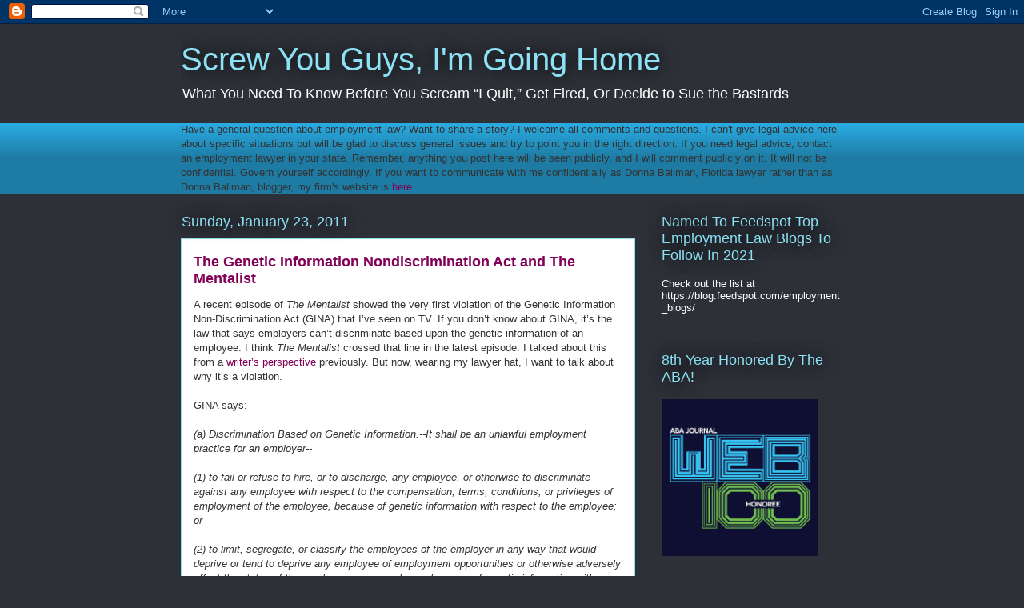

--- FILE ---
content_type: text/html; charset=UTF-8
request_url: https://employeeatty.blogspot.com/2011/01/
body_size: 27378
content:
<!DOCTYPE html>
<html class='v2' dir='ltr' lang='en'>
<head>
<link href='https://www.blogger.com/static/v1/widgets/335934321-css_bundle_v2.css' rel='stylesheet' type='text/css'/>
<meta content='width=1100' name='viewport'/>
<meta content='text/html; charset=UTF-8' http-equiv='Content-Type'/>
<meta content='blogger' name='generator'/>
<link href='https://employeeatty.blogspot.com/favicon.ico' rel='icon' type='image/x-icon'/>
<link href='http://employeeatty.blogspot.com/2011/01/' rel='canonical'/>
<link rel="alternate" type="application/atom+xml" title="Screw You Guys, I&#39;m Going Home - Atom" href="https://employeeatty.blogspot.com/feeds/posts/default" />
<link rel="alternate" type="application/rss+xml" title="Screw You Guys, I&#39;m Going Home - RSS" href="https://employeeatty.blogspot.com/feeds/posts/default?alt=rss" />
<link rel="service.post" type="application/atom+xml" title="Screw You Guys, I&#39;m Going Home - Atom" href="https://www.blogger.com/feeds/1685903630161577363/posts/default" />
<!--Can't find substitution for tag [blog.ieCssRetrofitLinks]-->
<meta content='http://employeeatty.blogspot.com/2011/01/' property='og:url'/>
<meta content='Screw You Guys, I&#39;m Going Home' property='og:title'/>
<meta content='What You Need To Know Before You Scream “I Quit,” Get Fired, Or Decide to Sue the Bastards' property='og:description'/>
<title>Screw You Guys, I'm Going Home: January 2011</title>
<style id='page-skin-1' type='text/css'><!--
/*
-----------------------------------------------
Blogger Template Style
Name:     Awesome Inc.
Designer: Tina Chen
URL:      tinachen.org
----------------------------------------------- */
/* Content
----------------------------------------------- */
body {
font: normal normal 13px Arial, Tahoma, Helvetica, FreeSans, sans-serif;
color: #333333;
background: #2d3037 none repeat scroll top left;
}
html body .content-outer {
min-width: 0;
max-width: 100%;
width: 100%;
}
a:link {
text-decoration: none;
color: #820057;
}
a:visited {
text-decoration: none;
color: #440dc7;
}
a:hover {
text-decoration: underline;
color: #005682;
}
.body-fauxcolumn-outer .cap-top {
position: absolute;
z-index: 1;
height: 276px;
width: 100%;
background: transparent none repeat-x scroll top left;
_background-image: none;
}
/* Columns
----------------------------------------------- */
.content-inner {
padding: 0;
}
.header-inner .section {
margin: 0 16px;
}
.tabs-inner .section {
margin: 0 16px;
}
.main-inner {
padding-top: 55px;
}
.main-inner .column-center-inner,
.main-inner .column-left-inner,
.main-inner .column-right-inner {
padding: 0 5px;
}
*+html body .main-inner .column-center-inner {
margin-top: -55px;
}
#layout .main-inner .column-center-inner {
margin-top: 0;
}
/* Header
----------------------------------------------- */
.header-outer {
margin: 0 0 15px 0;
background: transparent none repeat scroll 0 0;
}
.Header h1 {
font: normal normal 40px Arial, Tahoma, Helvetica, FreeSans, sans-serif;
color: #8ce1f5;
text-shadow: 0 0 20px #000000;
}
.Header h1 a {
color: #8ce1f5;
}
.Header .description {
font: normal normal 18px Arial, Tahoma, Helvetica, FreeSans, sans-serif;
color: #ffffff;
}
.header-inner .Header .titlewrapper,
.header-inner .Header .descriptionwrapper {
padding-left: 0;
padding-right: 0;
margin-bottom: 0;
}
.header-inner .Header .titlewrapper {
padding-top: 22px;
}
/* Tabs
----------------------------------------------- */
.tabs-outer {
overflow: hidden;
position: relative;
background: #29aae1 url(//www.blogblog.com/1kt/awesomeinc/tabs_gradient_light.png) repeat scroll 0 0;
}
#layout .tabs-outer {
overflow: visible;
}
.tabs-cap-top, .tabs-cap-bottom {
position: absolute;
width: 100%;
border-top: 1px solid #2d3037;
}
.tabs-cap-bottom {
bottom: 0;
}
.tabs-inner .widget li a {
display: inline-block;
margin: 0;
padding: .6em 1.5em;
font: normal normal 13px Arial, Tahoma, Helvetica, FreeSans, sans-serif;
color: #ffffff;
border-top: 1px solid #2d3037;
border-bottom: 1px solid #2d3037;
border-left: 1px solid #2d3037;
height: 16px;
line-height: 16px;
}
.tabs-inner .widget li:last-child a {
border-right: 1px solid #2d3037;
}
.tabs-inner .widget li.selected a, .tabs-inner .widget li a:hover {
background: #01689c url(//www.blogblog.com/1kt/awesomeinc/tabs_gradient_light.png) repeat-x scroll 0 -100px;
color: #ffffff;
}
/* Headings
----------------------------------------------- */
h2 {
font: normal normal 18px Arial, Tahoma, Helvetica, FreeSans, sans-serif;
color: #8ce1f5;
}
/* Widgets
----------------------------------------------- */
.main-inner .section {
margin: 0 27px;
padding: 0;
}
.main-inner .column-left-outer,
.main-inner .column-right-outer {
margin-top: -3.3em;
}
#layout .main-inner .column-left-outer,
#layout .main-inner .column-right-outer {
margin-top: 0;
}
.main-inner .column-left-inner,
.main-inner .column-right-inner {
background: transparent none repeat 0 0;
-moz-box-shadow: 0 0 0 rgba(0, 0, 0, .2);
-webkit-box-shadow: 0 0 0 rgba(0, 0, 0, .2);
-goog-ms-box-shadow: 0 0 0 rgba(0, 0, 0, .2);
box-shadow: 0 0 0 rgba(0, 0, 0, .2);
-moz-border-radius: 0;
-webkit-border-radius: 0;
-goog-ms-border-radius: 0;
border-radius: 0;
}
#layout .main-inner .column-left-inner,
#layout .main-inner .column-right-inner {
margin-top: 0;
}
.sidebar .widget {
font: normal normal 13px Arial, Tahoma, Helvetica, FreeSans, sans-serif;
color: #ffffff;
}
.sidebar .widget a:link {
color: #29aae1;
}
.sidebar .widget a:visited {
color: #015782;
}
.sidebar .widget a:hover {
color: #29aae1;
}
.sidebar .widget h2 {
text-shadow: 0 0 20px #000000;
}
.main-inner .widget {
background-color: transparent;
border: 1px solid transparent;
padding: 0 0 15px;
margin: 20px -16px;
-moz-box-shadow: 0 0 0 rgba(0, 0, 0, .2);
-webkit-box-shadow: 0 0 0 rgba(0, 0, 0, .2);
-goog-ms-box-shadow: 0 0 0 rgba(0, 0, 0, .2);
box-shadow: 0 0 0 rgba(0, 0, 0, .2);
-moz-border-radius: 0;
-webkit-border-radius: 0;
-goog-ms-border-radius: 0;
border-radius: 0;
}
.main-inner .widget h2 {
margin: 0 -0;
padding: .6em 0 .5em;
border-bottom: 1px solid transparent;
}
.footer-inner .widget h2 {
padding: 0 0 .4em;
border-bottom: 1px solid transparent;
}
.main-inner .widget h2 + div, .footer-inner .widget h2 + div {
border-top: 0 solid transparent;
padding-top: 8px;
}
.main-inner .widget .widget-content {
margin: 0 -0;
padding: 7px 0 0;
}
.main-inner .widget ul, .main-inner .widget #ArchiveList ul.flat {
margin: -8px -15px 0;
padding: 0;
list-style: none;
}
.main-inner .widget #ArchiveList {
margin: -8px 0 0;
}
.main-inner .widget ul li, .main-inner .widget #ArchiveList ul.flat li {
padding: .5em 15px;
text-indent: 0;
color: #ffffff;
border-top: 0 solid transparent;
border-bottom: 1px solid transparent;
}
.main-inner .widget #ArchiveList ul li {
padding-top: .25em;
padding-bottom: .25em;
}
.main-inner .widget ul li:first-child, .main-inner .widget #ArchiveList ul.flat li:first-child {
border-top: none;
}
.main-inner .widget ul li:last-child, .main-inner .widget #ArchiveList ul.flat li:last-child {
border-bottom: none;
}
.post-body {
position: relative;
}
.main-inner .widget .post-body ul {
padding: 0 2.5em;
margin: .5em 0;
list-style: disc;
}
.main-inner .widget .post-body ul li {
padding: 0.25em 0;
margin-bottom: .25em;
color: #333333;
border: none;
}
.footer-inner .widget ul {
padding: 0;
list-style: none;
}
.widget .zippy {
color: #ffffff;
}
/* Posts
----------------------------------------------- */
body .main-inner .Blog {
padding: 0;
margin-bottom: 1em;
background-color: transparent;
border: none;
-moz-box-shadow: 0 0 0 rgba(0, 0, 0, 0);
-webkit-box-shadow: 0 0 0 rgba(0, 0, 0, 0);
-goog-ms-box-shadow: 0 0 0 rgba(0, 0, 0, 0);
box-shadow: 0 0 0 rgba(0, 0, 0, 0);
}
.main-inner .section:last-child .Blog:last-child {
padding: 0;
margin-bottom: 1em;
}
.main-inner .widget h2.date-header {
margin: 0 -15px 1px;
padding: 0 0 0 0;
font: normal normal 18px Arial, Tahoma, Helvetica, FreeSans, sans-serif;
color: #8ce1f5;
background: transparent none no-repeat fixed center center;
border-top: 0 solid transparent;
border-bottom: 1px solid transparent;
-moz-border-radius-topleft: 0;
-moz-border-radius-topright: 0;
-webkit-border-top-left-radius: 0;
-webkit-border-top-right-radius: 0;
border-top-left-radius: 0;
border-top-right-radius: 0;
position: absolute;
bottom: 100%;
left: 0;
text-shadow: 0 0 20px #000000;
}
.main-inner .widget h2.date-header span {
font: normal normal 18px Arial, Tahoma, Helvetica, FreeSans, sans-serif;
display: block;
padding: .5em 15px;
border-left: 0 solid transparent;
border-right: 0 solid transparent;
}
.date-outer {
position: relative;
margin: 55px 0 20px;
padding: 0 15px;
background-color: #ffffff;
border: 1px solid #8ce1f5;
-moz-box-shadow: 0 0 0 rgba(0, 0, 0, .2);
-webkit-box-shadow: 0 0 0 rgba(0, 0, 0, .2);
-goog-ms-box-shadow: 0 0 0 rgba(0, 0, 0, .2);
box-shadow: 0 0 0 rgba(0, 0, 0, .2);
-moz-border-radius: 0;
-webkit-border-radius: 0;
-goog-ms-border-radius: 0;
border-radius: 0;
}
.date-outer:first-child {
margin-top: 0;
}
.date-outer:last-child {
margin-bottom: 0;
-moz-border-radius-bottomleft: 0;
-moz-border-radius-bottomright: 0;
-webkit-border-bottom-left-radius: 0;
-webkit-border-bottom-right-radius: 0;
-goog-ms-border-bottom-left-radius: 0;
-goog-ms-border-bottom-right-radius: 0;
border-bottom-left-radius: 0;
border-bottom-right-radius: 0;
}
.date-posts {
margin: 0 -0;
padding: 0 0;
clear: both;
}
.post-outer, .inline-ad {
border-top: 1px solid #8ce1f5;
margin: 0 -0;
padding: 15px 0;
}
.post-outer {
padding-bottom: 10px;
}
.post-outer:first-child {
padding-top: 10px;
border-top: none;
}
.post-outer:last-child, .inline-ad:last-child {
border-bottom: none;
}
.post-body {
position: relative;
}
.post-body img {
padding: 8px;
background: #ffffff;
border: 1px solid #cccccc;
-moz-box-shadow: 0 0 20px rgba(0, 0, 0, .2);
-webkit-box-shadow: 0 0 20px rgba(0, 0, 0, .2);
box-shadow: 0 0 20px rgba(0, 0, 0, .2);
-moz-border-radius: 0;
-webkit-border-radius: 0;
border-radius: 0;
}
h3.post-title, h4 {
font: normal bold 18px Arial, Tahoma, Helvetica, FreeSans, sans-serif;
color: #820057;
}
h3.post-title a {
font: normal bold 18px Arial, Tahoma, Helvetica, FreeSans, sans-serif;
color: #820057;
}
h3.post-title a:hover {
color: #005682;
text-decoration: underline;
}
.post-header {
margin: 0 0 1em;
}
.post-body {
line-height: 1.4;
}
.post-outer h2 {
color: #333333;
}
.post-footer {
margin: 1.5em 0 0;
}
#blog-pager {
padding: 15px;
font-size: 120%;
background-color: transparent;
border: 1px solid transparent;
-moz-box-shadow: 0 0 0 rgba(0, 0, 0, .2);
-webkit-box-shadow: 0 0 0 rgba(0, 0, 0, .2);
-goog-ms-box-shadow: 0 0 0 rgba(0, 0, 0, .2);
box-shadow: 0 0 0 rgba(0, 0, 0, .2);
-moz-border-radius: 0;
-webkit-border-radius: 0;
-goog-ms-border-radius: 0;
border-radius: 0;
-moz-border-radius-topleft: 0;
-moz-border-radius-topright: 0;
-webkit-border-top-left-radius: 0;
-webkit-border-top-right-radius: 0;
-goog-ms-border-top-left-radius: 0;
-goog-ms-border-top-right-radius: 0;
border-top-left-radius: 0;
border-top-right-radius-topright: 0;
margin-top: 0;
}
.blog-feeds, .post-feeds {
margin: 1em 0;
text-align: center;
color: #ffffff;
}
.blog-feeds a, .post-feeds a {
color: #820057;
}
.blog-feeds a:visited, .post-feeds a:visited {
color: #440dc7;
}
.blog-feeds a:hover, .post-feeds a:hover {
color: #005682;
}
.post-outer .comments {
margin-top: 2em;
}
/* Comments
----------------------------------------------- */
.comments .comments-content .icon.blog-author {
background-repeat: no-repeat;
background-image: url([data-uri]);
}
.comments .comments-content .loadmore a {
border-top: 1px solid #2d3037;
border-bottom: 1px solid #2d3037;
}
.comments .continue {
border-top: 2px solid #2d3037;
}
/* Footer
----------------------------------------------- */
.footer-outer {
margin: -0 0 -1px;
padding: 0 0 0;
color: #ffffff;
overflow: hidden;
}
.footer-fauxborder-left {
border-top: 1px solid transparent;
background: transparent none repeat scroll 0 0;
-moz-box-shadow: 0 0 0 rgba(0, 0, 0, .2);
-webkit-box-shadow: 0 0 0 rgba(0, 0, 0, .2);
-goog-ms-box-shadow: 0 0 0 rgba(0, 0, 0, .2);
box-shadow: 0 0 0 rgba(0, 0, 0, .2);
margin: 0 -0;
}
/* Mobile
----------------------------------------------- */
body.mobile {
background-size: auto;
}
.mobile .body-fauxcolumn-outer {
background: transparent none repeat scroll top left;
}
*+html body.mobile .main-inner .column-center-inner {
margin-top: 0;
}
.mobile .main-inner .widget {
padding: 0 0 15px;
}
.mobile .main-inner .widget h2 + div,
.mobile .footer-inner .widget h2 + div {
border-top: none;
padding-top: 0;
}
.mobile .footer-inner .widget h2 {
padding: 0.5em 0;
border-bottom: none;
}
.mobile .main-inner .widget .widget-content {
margin: 0;
padding: 7px 0 0;
}
.mobile .main-inner .widget ul,
.mobile .main-inner .widget #ArchiveList ul.flat {
margin: 0 -15px 0;
}
.mobile .main-inner .widget h2.date-header {
left: 0;
}
.mobile .date-header span {
padding: 0.4em 0;
}
.mobile .date-outer:first-child {
margin-bottom: 0;
border: 1px solid #8ce1f5;
-moz-border-radius-topleft: 0;
-moz-border-radius-topright: 0;
-webkit-border-top-left-radius: 0;
-webkit-border-top-right-radius: 0;
-goog-ms-border-top-left-radius: 0;
-goog-ms-border-top-right-radius: 0;
border-top-left-radius: 0;
border-top-right-radius: 0;
}
.mobile .date-outer {
border-color: #8ce1f5;
border-width: 0 1px 1px;
}
.mobile .date-outer:last-child {
margin-bottom: 0;
}
.mobile .main-inner {
padding: 0;
}
.mobile .header-inner .section {
margin: 0;
}
.mobile .post-outer, .mobile .inline-ad {
padding: 5px 0;
}
.mobile .tabs-inner .section {
margin: 0 10px;
}
.mobile .main-inner .widget h2 {
margin: 0;
padding: 0;
}
.mobile .main-inner .widget h2.date-header span {
padding: 0;
}
.mobile .main-inner .widget .widget-content {
margin: 0;
padding: 7px 0 0;
}
.mobile #blog-pager {
border: 1px solid transparent;
background: transparent none repeat scroll 0 0;
}
.mobile .main-inner .column-left-inner,
.mobile .main-inner .column-right-inner {
background: transparent none repeat 0 0;
-moz-box-shadow: none;
-webkit-box-shadow: none;
-goog-ms-box-shadow: none;
box-shadow: none;
}
.mobile .date-posts {
margin: 0;
padding: 0;
}
.mobile .footer-fauxborder-left {
margin: 0;
border-top: inherit;
}
.mobile .main-inner .section:last-child .Blog:last-child {
margin-bottom: 0;
}
.mobile-index-contents {
color: #333333;
}
.mobile .mobile-link-button {
background: #820057 url(//www.blogblog.com/1kt/awesomeinc/tabs_gradient_light.png) repeat scroll 0 0;
}
.mobile-link-button a:link, .mobile-link-button a:visited {
color: #ffffff;
}
.mobile .tabs-inner .PageList .widget-content {
background: transparent;
border-top: 1px solid;
border-color: #2d3037;
color: #ffffff;
}
.mobile .tabs-inner .PageList .widget-content .pagelist-arrow {
border-left: 1px solid #2d3037;
}

--></style>
<style id='template-skin-1' type='text/css'><!--
body {
min-width: 860px;
}
.content-outer, .content-fauxcolumn-outer, .region-inner {
min-width: 860px;
max-width: 860px;
_width: 860px;
}
.main-inner .columns {
padding-left: 0px;
padding-right: 260px;
}
.main-inner .fauxcolumn-center-outer {
left: 0px;
right: 260px;
/* IE6 does not respect left and right together */
_width: expression(this.parentNode.offsetWidth -
parseInt("0px") -
parseInt("260px") + 'px');
}
.main-inner .fauxcolumn-left-outer {
width: 0px;
}
.main-inner .fauxcolumn-right-outer {
width: 260px;
}
.main-inner .column-left-outer {
width: 0px;
right: 100%;
margin-left: -0px;
}
.main-inner .column-right-outer {
width: 260px;
margin-right: -260px;
}
#layout {
min-width: 0;
}
#layout .content-outer {
min-width: 0;
width: 800px;
}
#layout .region-inner {
min-width: 0;
width: auto;
}
body#layout div.add_widget {
padding: 8px;
}
body#layout div.add_widget a {
margin-left: 32px;
}
--></style>
<link href='https://www.blogger.com/dyn-css/authorization.css?targetBlogID=1685903630161577363&amp;zx=be1b6fd5-9324-4fa0-9fed-3fd1f7d6c7e6' media='none' onload='if(media!=&#39;all&#39;)media=&#39;all&#39;' rel='stylesheet'/><noscript><link href='https://www.blogger.com/dyn-css/authorization.css?targetBlogID=1685903630161577363&amp;zx=be1b6fd5-9324-4fa0-9fed-3fd1f7d6c7e6' rel='stylesheet'/></noscript>
<meta name='google-adsense-platform-account' content='ca-host-pub-1556223355139109'/>
<meta name='google-adsense-platform-domain' content='blogspot.com'/>

</head>
<body class='loading variant-icy'>
<div class='navbar section' id='navbar' name='Navbar'><div class='widget Navbar' data-version='1' id='Navbar1'><script type="text/javascript">
    function setAttributeOnload(object, attribute, val) {
      if(window.addEventListener) {
        window.addEventListener('load',
          function(){ object[attribute] = val; }, false);
      } else {
        window.attachEvent('onload', function(){ object[attribute] = val; });
      }
    }
  </script>
<div id="navbar-iframe-container"></div>
<script type="text/javascript" src="https://apis.google.com/js/platform.js"></script>
<script type="text/javascript">
      gapi.load("gapi.iframes:gapi.iframes.style.bubble", function() {
        if (gapi.iframes && gapi.iframes.getContext) {
          gapi.iframes.getContext().openChild({
              url: 'https://www.blogger.com/navbar/1685903630161577363?origin\x3dhttps://employeeatty.blogspot.com',
              where: document.getElementById("navbar-iframe-container"),
              id: "navbar-iframe"
          });
        }
      });
    </script><script type="text/javascript">
(function() {
var script = document.createElement('script');
script.type = 'text/javascript';
script.src = '//pagead2.googlesyndication.com/pagead/js/google_top_exp.js';
var head = document.getElementsByTagName('head')[0];
if (head) {
head.appendChild(script);
}})();
</script>
</div></div>
<div class='body-fauxcolumns'>
<div class='fauxcolumn-outer body-fauxcolumn-outer'>
<div class='cap-top'>
<div class='cap-left'></div>
<div class='cap-right'></div>
</div>
<div class='fauxborder-left'>
<div class='fauxborder-right'></div>
<div class='fauxcolumn-inner'>
</div>
</div>
<div class='cap-bottom'>
<div class='cap-left'></div>
<div class='cap-right'></div>
</div>
</div>
</div>
<div class='content'>
<div class='content-fauxcolumns'>
<div class='fauxcolumn-outer content-fauxcolumn-outer'>
<div class='cap-top'>
<div class='cap-left'></div>
<div class='cap-right'></div>
</div>
<div class='fauxborder-left'>
<div class='fauxborder-right'></div>
<div class='fauxcolumn-inner'>
</div>
</div>
<div class='cap-bottom'>
<div class='cap-left'></div>
<div class='cap-right'></div>
</div>
</div>
</div>
<div class='content-outer'>
<div class='content-cap-top cap-top'>
<div class='cap-left'></div>
<div class='cap-right'></div>
</div>
<div class='fauxborder-left content-fauxborder-left'>
<div class='fauxborder-right content-fauxborder-right'></div>
<div class='content-inner'>
<header>
<div class='header-outer'>
<div class='header-cap-top cap-top'>
<div class='cap-left'></div>
<div class='cap-right'></div>
</div>
<div class='fauxborder-left header-fauxborder-left'>
<div class='fauxborder-right header-fauxborder-right'></div>
<div class='region-inner header-inner'>
<div class='header section' id='header' name='Header'><div class='widget Header' data-version='1' id='Header1'>
<div id='header-inner'>
<div class='titlewrapper'>
<h1 class='title'>
<a href='https://employeeatty.blogspot.com/'>
Screw You Guys, I'm Going Home
</a>
</h1>
</div>
<div class='descriptionwrapper'>
<p class='description'><span>What You Need To Know Before You Scream &#8220;I Quit,&#8221; Get Fired, Or Decide to Sue the Bastards</span></p>
</div>
</div>
</div></div>
</div>
</div>
<div class='header-cap-bottom cap-bottom'>
<div class='cap-left'></div>
<div class='cap-right'></div>
</div>
</div>
</header>
<div class='tabs-outer'>
<div class='tabs-cap-top cap-top'>
<div class='cap-left'></div>
<div class='cap-right'></div>
</div>
<div class='fauxborder-left tabs-fauxborder-left'>
<div class='fauxborder-right tabs-fauxborder-right'></div>
<div class='region-inner tabs-inner'>
<div class='tabs section' id='crosscol' name='Cross-Column'><div class='widget Text' data-version='1' id='Text2'>
<div class='widget-content'>
<span style="color: rgb(51, 51, 51);">Have a general question about employment law? Want to share a story? I welcome all comments and questions. I can't give legal advice here about specific situations but will be glad to discuss general issues and try to point you in the right direction. If you need legal advice, contact an employment lawyer in your state. Remember, anything you post here will be seen publicly, and I will comment publicly on it. It will not be confidential. Govern yourself accordingly.</span> If you want to communicate with me confidentially as Donna Ballman, Florida lawyer rather than as Donna Ballman, blogger, my firm's website is <span style="color:#3333ff;"><span style="color:#ff0000;"><a href="http://www.ballmanfirm.com/">here</a></span>.</span><br/>
</div>
<div class='clear'></div>
</div></div>
<div class='tabs no-items section' id='crosscol-overflow' name='Cross-Column 2'></div>
</div>
</div>
<div class='tabs-cap-bottom cap-bottom'>
<div class='cap-left'></div>
<div class='cap-right'></div>
</div>
</div>
<div class='main-outer'>
<div class='main-cap-top cap-top'>
<div class='cap-left'></div>
<div class='cap-right'></div>
</div>
<div class='fauxborder-left main-fauxborder-left'>
<div class='fauxborder-right main-fauxborder-right'></div>
<div class='region-inner main-inner'>
<div class='columns fauxcolumns'>
<div class='fauxcolumn-outer fauxcolumn-center-outer'>
<div class='cap-top'>
<div class='cap-left'></div>
<div class='cap-right'></div>
</div>
<div class='fauxborder-left'>
<div class='fauxborder-right'></div>
<div class='fauxcolumn-inner'>
</div>
</div>
<div class='cap-bottom'>
<div class='cap-left'></div>
<div class='cap-right'></div>
</div>
</div>
<div class='fauxcolumn-outer fauxcolumn-left-outer'>
<div class='cap-top'>
<div class='cap-left'></div>
<div class='cap-right'></div>
</div>
<div class='fauxborder-left'>
<div class='fauxborder-right'></div>
<div class='fauxcolumn-inner'>
</div>
</div>
<div class='cap-bottom'>
<div class='cap-left'></div>
<div class='cap-right'></div>
</div>
</div>
<div class='fauxcolumn-outer fauxcolumn-right-outer'>
<div class='cap-top'>
<div class='cap-left'></div>
<div class='cap-right'></div>
</div>
<div class='fauxborder-left'>
<div class='fauxborder-right'></div>
<div class='fauxcolumn-inner'>
</div>
</div>
<div class='cap-bottom'>
<div class='cap-left'></div>
<div class='cap-right'></div>
</div>
</div>
<!-- corrects IE6 width calculation -->
<div class='columns-inner'>
<div class='column-center-outer'>
<div class='column-center-inner'>
<div class='main section' id='main' name='Main'><div class='widget Blog' data-version='1' id='Blog1'>
<div class='blog-posts hfeed'>

          <div class="date-outer">
        
<h2 class='date-header'><span>Sunday, January 23, 2011</span></h2>

          <div class="date-posts">
        
<div class='post-outer'>
<div class='post hentry uncustomized-post-template' itemprop='blogPost' itemscope='itemscope' itemtype='http://schema.org/BlogPosting'>
<meta content='1685903630161577363' itemprop='blogId'/>
<meta content='6835804175591072408' itemprop='postId'/>
<a name='6835804175591072408'></a>
<h3 class='post-title entry-title' itemprop='name'>
<a href='https://employeeatty.blogspot.com/2011/01/genetic-information-nondiscrimination.html'>The Genetic Information Nondiscrimination Act and The Mentalist</a>
</h3>
<div class='post-header'>
<div class='post-header-line-1'></div>
</div>
<div class='post-body entry-content' id='post-body-6835804175591072408' itemprop='description articleBody'>
A recent episode of <i>The Mentalist</i> showed the very first violation of the Genetic Information Non-Discrimination Act (GINA) that I&#8217;ve seen on TV. If you don&#8217;t know about GINA, it&#8217;s the law that says employers can&#8217;t discriminate based upon the genetic information of an employee. I think <i>The Mentalist</i> crossed that line in the latest episode. I talked about this from a <a href="http://writereport.blogspot.com/2011/01/mentalists-writers-and-genetic.html">writer&#8217;s perspective</a> previously. But now, wearing my lawyer hat, I want to talk about why it&#8217;s a violation.<br />
<br />
 GINA says:<br />
<br />
<i>(a) Discrimination Based on Genetic Information.--It shall be an unlawful employment practice for an employer--<br />
<br />
(1) to fail or refuse to hire, or to discharge, any employee, or otherwise to discriminate against any employee with respect to the compensation, terms, conditions, or privileges of employment of the employee, because of genetic information with respect to the employee; or<br />
<br />
(2) to limit, segregate, or classify the employees of the employer in any way that would deprive or tend to deprive any employee of employment opportunities or otherwise adversely affect the status of the employee as an employee, because of genetic information with respect to the employee.</i><br />
<br />
 The writers didn&#8217;t mean to have their character violate the law. But they did it all the same. In the latest plotline, Internal Affairs is investigating the department because a very bad guy burst into flames in his jail cell. He needed killing, as any one of the cops would tell you. This episode focused on CBI Agent Rigsby. I won&#8217;t rant about the fact that he was meeting with the IA investigator without his union rep (it&#8217;s wrong, wrong, wrong!). Okay, a little rant.<br />
<br />
 No, this rant is about the fact that the investigator looked into Rigsby&#8217;s past and found that his father had quite a colorful criminal past. The investigator then announced that criminal behavior can be genetic and that he was looking into Rigsby as a result of his association with his father. Hello? Can you say lawyers and lawsuits? <br />
<br />
 The term &#8220;genetic information&#8221; is defined under the Act as:<br />
<br />
<i>(A) In general.--The term &#8220;genetic information&#8221; means, with respect to any individual, information about--<br />
<br />
(i) such individual&#8217;s genetic tests,<br />
<br />
(ii) the genetic tests of family members of such individual, and<br />
<br />
(iii) the manifestation of a disease or disorder in family members of such individual.</i><br />
<br />
        Here, the investigator decided that Rigsby&#8217;s father&#8217;s criminal behavior was a  manifestation of a genetic disorder. Once the investigator decided that Rigsby&#8217;s father, and therefore Rigsby, had a genetic condition, he can&#8217;t discriminate against him because of it. Specifically, he can&#8217;t &#8220;classify [him] in any way that would deprive or tend to deprive [him] of employment opportunities or otherwise adversely affect the status of the employee . . . .&#8221; That includes putting him under the microscope in an investigation, questioning him about other incidents from years ago, and harassing him.<br />
<br />
 I adore Simon Baker and will continue watching just for his smile (and the mostly excellent writing) but please stop this ridiculous plot line (and for God&#8217;s sake, get Rigsby a union rep) before I throw a shoe at the TV screen. <br />
<br />
        From a lawyer&#8217;s perspective, I hate it when shows get the law wrong because my clients learn what they know about employment law from TV way more than they learn it from reading their handbooks or (sadly) this blog. And most shows get this stuff laughably wrong. So, dear workers of the world, it&#8217;s fiction! Don&#8217;t rely on TV shows for legal advice. Ever.
<div style='clear: both;'></div>
</div>
<div class='post-footer'>
<div class='post-footer-line post-footer-line-1'>
<span class='post-author vcard'>
Posted by
<span class='fn' itemprop='author' itemscope='itemscope' itemtype='http://schema.org/Person'>
<span itemprop='name'>Donna Ballman</span>
</span>
</span>
<span class='post-timestamp'>
at
<meta content='http://employeeatty.blogspot.com/2011/01/genetic-information-nondiscrimination.html' itemprop='url'/>
<a class='timestamp-link' href='https://employeeatty.blogspot.com/2011/01/genetic-information-nondiscrimination.html' rel='bookmark' title='permanent link'><abbr class='published' itemprop='datePublished' title='2011-01-23T15:20:00-05:00'>3:20&#8239;PM</abbr></a>
</span>
<span class='post-comment-link'>
<a class='comment-link' href='https://employeeatty.blogspot.com/2011/01/genetic-information-nondiscrimination.html#comment-form' onclick=''>
No comments:
  </a>
</span>
<span class='post-icons'>
<span class='item-control blog-admin pid-747651777'>
<a href='https://www.blogger.com/post-edit.g?blogID=1685903630161577363&postID=6835804175591072408&from=pencil' title='Edit Post'>
<img alt='' class='icon-action' height='18' src='https://resources.blogblog.com/img/icon18_edit_allbkg.gif' width='18'/>
</a>
</span>
</span>
<div class='post-share-buttons goog-inline-block'>
<a class='goog-inline-block share-button sb-email' href='https://www.blogger.com/share-post.g?blogID=1685903630161577363&postID=6835804175591072408&target=email' target='_blank' title='Email This'><span class='share-button-link-text'>Email This</span></a><a class='goog-inline-block share-button sb-blog' href='https://www.blogger.com/share-post.g?blogID=1685903630161577363&postID=6835804175591072408&target=blog' onclick='window.open(this.href, "_blank", "height=270,width=475"); return false;' target='_blank' title='BlogThis!'><span class='share-button-link-text'>BlogThis!</span></a><a class='goog-inline-block share-button sb-twitter' href='https://www.blogger.com/share-post.g?blogID=1685903630161577363&postID=6835804175591072408&target=twitter' target='_blank' title='Share to X'><span class='share-button-link-text'>Share to X</span></a><a class='goog-inline-block share-button sb-facebook' href='https://www.blogger.com/share-post.g?blogID=1685903630161577363&postID=6835804175591072408&target=facebook' onclick='window.open(this.href, "_blank", "height=430,width=640"); return false;' target='_blank' title='Share to Facebook'><span class='share-button-link-text'>Share to Facebook</span></a><a class='goog-inline-block share-button sb-pinterest' href='https://www.blogger.com/share-post.g?blogID=1685903630161577363&postID=6835804175591072408&target=pinterest' target='_blank' title='Share to Pinterest'><span class='share-button-link-text'>Share to Pinterest</span></a>
</div>
</div>
<div class='post-footer-line post-footer-line-2'>
<span class='post-labels'>
Labels:
<a href='https://employeeatty.blogspot.com/search/label/genetic%20information' rel='tag'>genetic information</a>,
<a href='https://employeeatty.blogspot.com/search/label/GINA' rel='tag'>GINA</a>,
<a href='https://employeeatty.blogspot.com/search/label/The%20Mentalist' rel='tag'>The Mentalist</a>,
<a href='https://employeeatty.blogspot.com/search/label/TV' rel='tag'>TV</a>
</span>
</div>
<div class='post-footer-line post-footer-line-3'>
<span class='post-location'>
</span>
</div>
</div>
</div>
</div>

          </div></div>
        

          <div class="date-outer">
        
<h2 class='date-header'><span>Saturday, January 1, 2011</span></h2>

          <div class="date-posts">
        
<div class='post-outer'>
<div class='post hentry uncustomized-post-template' itemprop='blogPost' itemscope='itemscope' itemtype='http://schema.org/BlogPosting'>
<meta content='1685903630161577363' itemprop='blogId'/>
<meta content='4351053288055233478' itemprop='postId'/>
<a name='4351053288055233478'></a>
<h3 class='post-title entry-title' itemprop='name'>
<a href='https://employeeatty.blogspot.com/2011/01/retaliation-against-whistleblowers-when.html'>Retaliation Against Whistleblowers - When Are You Protected?</a>
</h3>
<div class='post-header'>
<div class='post-header-line-1'></div>
</div>
<div class='post-body entry-content' id='post-body-4351053288055233478' itemprop='description articleBody'>
While it may be satisfying to complain about your boss, the truth is, complaining can and will get you fired. While most people think we have free speech in this country, there&#8217;s no First Amendment in the private workplace. If you work for government, you do have free speech rights, but they are limited. Sassing your boss or saying she&#8217;s incompetent is not protected speech.<br />
<br />
If the company is violating the law &#8211; Medicare fraud, ripping off the government, failing to pay taxes, failing to pay wages, discriminating, polluting, etc., there are a host of whistleblower laws that may protect you. You need to find out which law protects you and make sure you complain in a way that&#8217;s protected. Some laws require you complain in writing to a supervisor. Some say you have to report the company to a government agency. Some only require that you object to or refuse to participate in the illegal activity. If you get it wrong, you aren&#8217;t protected from retaliation.<br />
<br />
 Think about these questions to see if you might be a whistleblower. These are just some examples of activities that might be protected.<br />
<br />
 <b>1. Have you recently objected to any activity, policy, or practice of the employer which is in violation of a law, rule, or regulation?</b><br />
<br />
 Under many whistleblower laws, but not all, your objection may have to be in writing. But an objection to a breach of the employer&#8217;s policies, or to an ethical violation, is generally not protected whistleblowing. While writing your long letter venting about every way the workplace is unprofessional may be satisfying, it can get you fired. <br />
<br />
 The objection most likely has to be to an activity, policy or practice of the employer. If you object to a coworker stealing from the company, it&#8217;s probably not protected. What would be protected is objection to failure to pay overtime, discrimination based on a protected category (race, age, sex, religion, national origin, marital status, disability, color and, in a couple of counties, sexual orientation), safety violations governed by OSHA, or almost any other legal violation. Statutes, government regulations, and county/city ordinances would fall in this category.<br />
<br />
 Even if the objection doesn&#8217;t need to be in writing, I suggest you put it in writing so the employer can&#8217;t deny you made the objection later.<br />
<br />
 <b>2. Have you recently refused to participate in any activity, policy, or practice of the employer which is in violation of a law, rule, or regulation?</b><br />
<br />
 If the employer asks you to do something actually illegal, whistleblower laws applying to your industry may say you can refuse and you are protected. But I still suggest you put your refusal in writing.<br />
<br />
 <b>3. Have you recently disclosed, or threatened to disclose, to any appropriate governmental agency, under oath, in writing, an activity, policy, or practice of the employer that is in violation of a law, rule, or regulation?</b><br />
<br />
 You may be protected if you have, in writing, brought the activity, policy, or practice to the attention of a supervisor or the employer and have given the employer a reasonable opportunity to correct the activity, policy, or practice. Examples would be making a formal written complaint of discrimination based on, say, sex. The formal complaint would say that, if the situation is not promptly resolved, you intend to file a charge of discrimination with EEOC. Then you could invoke this provision after giving them time to fix the situation. <br />
<br />
 <b>4. Have you recently provided information to, or testified before, any appropriate governmental agency, person, or entity conducting an investigation, hearing, or inquiry into an alleged violation of a law, rule, or regulation by the employer?</b><br />
<br />
 If you give information to the police, unemployment, EEOC, OSHA, a legislative body, or other entity actually doing an investigation of an illegal practice, you may well be a protected whistleblower. <br />
<br />
 <b>The Whistleblower Laws</b><br />
<br />
The remedies, requirements, and administrative hoops are the subject of entire treatises, so I&#8217;ll just draw your attention to some of the major whistleblower laws.<br />
<br />
 The federal whistleblower laws are:<br />
<br />
<b>The OSHA &#8211;enforced laws</b> govern protection of workers against retaliation for complaining to employers, unions or the Occupational Safety and Health Administration (OSHA), or other government agencies about unsafe or unhealthful conditions in the workplace, the environment, some public safety hazards, some securities fraud violations.<br />
<br />
<b>OSHA enforces these anti-retaliation laws:</b><br />
<br />
Occupational Safety & Health Act (OSH Act), 29 USC &#167; 660(c) <br />
Surface Transportation Assistance Act (STAA), 49 USC &#167; 31105 <br />
Asbestos Hazard Emergency Response Act (AHERA), 15 USC &#167; 2651 <br />
International Safety Container Act (ISCA), 46 USC App. &#167; 1506 <br />
Energy Reorganization Act of 1974 (ERA), 42 USC &#167; 5851<br />
Clean Air Act (CAA), 42 USC &#167; 7622 <br />
Safe Drinking Water Act (SDWA), 42 USC &#167; 300j-9(i) <br />
Federal Water Pollution Control Act (FWPCA), 33 USC &#167; 1367 <br />
Toxic Substances Control Act (TSCA), 15 USC &#167; 2622 <br />
Solid Waste Disposal Act (SWDA), 42 USC &#167; 6971 <br />
Comprehensive Environmental Response, Compensation, and Liability Act (CERCLA), 42 USC &#167; 9610 <br />
Wendell H. Ford Aviation Investment and Reform Act (AIR21), 49 USC &#167; 42121 <br />
Sarbanes-Oxley Act (SOX), 18 USC &#167; 1514A <br />
Pipeline Safety Improvement Act (PSIA), 49 USC &#167; 60129<br />
Federal Railroad Safety Act (FRSA), 49 USC &#167; 20109<br />
National Transit Systems Security Act (NTSSA),  6 U.S.C. &#167;1142<br />
Consumer Product Safety Improvement Act (CPSIA),  15 U.S.C. &#167;2<br />
Affordable Care Act (ACA),  P.L. 111-148<br />
<br />
<br />
 <i>Sarbanes-Oxley</i> is the most famous OSHA-enforced whistleblower law. It protects employees of publicly-traded corporations from retaliation for reporting violations of SEC rules and federal laws regarding fraud against shareholders.<br />
<br />
  <i>The Whistleblower Protection Act</i> protects Federal employee whistleblowers.<br />
<br />
 <i>Military Whistleblower Protection Act</i> protects whistleblowers in the U.S. military<br />
<br />
 <i>False Claims Act (FCA)</i>, which enables a private citizen to file a lawsuit in on behalf of the U.S. Government for fraud by contractors and other businesses that use federal funds. Qui Tam prohibits an employer from retaliating against an employee for attempting to report fraud against Medicare, Medicaid, FDA, GSA, HUD, USDA, U.S. Postal Service, NIH and the military, but not the IRS.<br />
<br />
 <b>States that have whistleblower protection laws for most employees, government or private,</b> are: Arizona, California, Connecticut, Delaware, Florida, Hawaii, Louisiana, Maine, Massachusetts, Michigan, Minnesota, Montana, Nebraska, Nevada, New Hampshire, New Jersey, New York, Ohio, Oregon, Rhode Island, and Tennessee.*<br />
<br />
 <b>States that offer whistleblower protection to government, but not private employees are:</b>  Alabama, Alaska, Colorado, Delaware, Georgia, Illinois, Indiana, Iowa, Kansas, Kentucky, Maryland, Missouri, North Carolina, Oklahoma, Pennsylvania, South Carolina, South Dakota, Texas, Utah, West Virginia, Washington, and Wisconsin.*<br />
<br />
*State laws change all the time, as do federal laws. Talk to a lawyer in your state or do your research to make sure you're jumping through all the right hoops to be protected.<br />
<br />
 <b>Other Types Of Retaliation</b><br />
<br />
Here are some examples of other types of complaints where the law protects you from retaliation.<br />
<br />
 <i>Discrimination:</i> If you are the victim of discrimination or harassment based upon your race, age, sex, religion, national origin, color, disability, genetic information, association with a person in one of these categories, or another category that&#8217;s protected in your state/county/city (e.g., marital status or sexual orientation that aren&#8217;t protected by federal law), then you have to follow your employer&#8217;s published discrimination/harassment policy and report it.<br />
<br />
 <i>Wage/overtime violations:</i> If you&#8217;re terminated for objecting to failure to pay wages owed or failure to pay overtime, you may be protected from retaliation under the Fair Labor Standards Act or your state&#8217;s wage/hour laws.<br />
<br />
 <i>Collective action to improve working conditions:</i> The National Labor Relations Act protects employees from being retaliated against if they get together to try to improve the terms and conditions of their employment. So those letters employees sometimes do to complain against unfair treatment or bullying are supposed to be protected. The only problem is that many employers and management-side lawyers think this only applies to unionized workplaces (they&#8217;re wrong) and so they usually don&#8217;t hesitate to retaliate. Awareness was raised recently because the NLRB went after a company when it disciplined an employee for posting negative comments about a supervisor on Facebook and other coworkers chimed in. We&#8217;ll see how this case shakes out and whether it&#8217;s ultimately deemed a protected collective action. In the meantime, I&#8217;d avoid saying your boss is a jerk on Facebook or Twitter. Your remedies under this law aren&#8217;t the easiest to get or the best, but it&#8217;s something to hang your hat on and wave in front of the boss if they start threatening retaliation.<br />
<b><br />
Deadlines/Statutes of Limitations</b><br />
<br />
If you&#8217;ve been retaliated against, you may have short deadlines for bringing your complaint, and there may be some requirements you have to meet before you can sue. Here are some examples.<br />
<br />
<i>Sarbanes-Oxley:</i> You must file a complaint with the U.S. Department of Labor within 90 days of the date you found out about the whistleblower discrimination, harassment or retaliation.<br />
<br />
<i>Other whistleblower claims:</i> Statutes of limitations can be as short as 30 days for some whistleblowers protected under federal laws (e.g., environmental whistleblowers). State whistleblower laws vary, so be sure you know your deadlines.<br />
<br />
<i>Qui tam:</i> Within the later of 6 years from the date of the violation; or <br />
3 years after the government (or sometimes you) knows or should have known about the violation, but never longer than 10 years after the violation.<br />
<br />
<b><i><br />
Donna&#8217;s tips:</i> </b><br />
<br />
a. If you&#8217;re going to complain about legal wrongdoing or discrimination, I suggest putting it in writing even if the employer&#8217;s policy says to have a meeting. You can present the written document at the meeting. That way you have proof that you complained about something that&#8217;s protected. Otherwise, HR will almost always say you complained about general harassment or unfair treatment, which isn&#8217;t protected.<br />
<br />
b. If you complain, keep it professional and to the point. Avoid complaining about personality conflicts or incompetence. Stick to the facts that prove what&#8217;s happening is illegal.<br />
<br />
c. HR is entitled to investigate your complaint. That means even if they have a policy of keeping your complaint confidential, your boss, the person you&#8217;re complaining about, and your witnesses and other coworkers will probably find out about it. Be prepared for that to happen, and be ready to report retaliation.<br />
<br />
d. If you are retaliated against for reporting something illegal, put your complaint of retaliation in writing. If the retaliation doesn&#8217;t stop, or if you get fired, disciplined, demoted, or a pay cut as a result, contact an employment attorney.<br />
<br />
e. If, after you complain, the situation is not fixed, contact an employment attorney for advice. But they don&#8217;t have to fire anyone or take any specific action, so don&#8217;t threaten to quit if they don&#8217;t fire the perpetrator.<br />
<br />
f. If you&#8217;re complaining about a boss or coworker embezzling, stealing, or doing something TO the company, as opposed to on behalf of the company, you&#8217;re probably not protected from retaliation. You&#8217;d be surprised how many people get fired for reporting someone ripping off the company. Silly, yes, but there you have it. Killing the messenger is alive and well.
<div style='clear: both;'></div>
</div>
<div class='post-footer'>
<div class='post-footer-line post-footer-line-1'>
<span class='post-author vcard'>
Posted by
<span class='fn' itemprop='author' itemscope='itemscope' itemtype='http://schema.org/Person'>
<span itemprop='name'>Donna Ballman</span>
</span>
</span>
<span class='post-timestamp'>
at
<meta content='http://employeeatty.blogspot.com/2011/01/retaliation-against-whistleblowers-when.html' itemprop='url'/>
<a class='timestamp-link' href='https://employeeatty.blogspot.com/2011/01/retaliation-against-whistleblowers-when.html' rel='bookmark' title='permanent link'><abbr class='published' itemprop='datePublished' title='2011-01-01T14:23:00-05:00'>2:23&#8239;PM</abbr></a>
</span>
<span class='post-comment-link'>
<a class='comment-link' href='https://employeeatty.blogspot.com/2011/01/retaliation-against-whistleblowers-when.html#comment-form' onclick=''>
2 comments:
  </a>
</span>
<span class='post-icons'>
<span class='item-control blog-admin pid-747651777'>
<a href='https://www.blogger.com/post-edit.g?blogID=1685903630161577363&postID=4351053288055233478&from=pencil' title='Edit Post'>
<img alt='' class='icon-action' height='18' src='https://resources.blogblog.com/img/icon18_edit_allbkg.gif' width='18'/>
</a>
</span>
</span>
<div class='post-share-buttons goog-inline-block'>
<a class='goog-inline-block share-button sb-email' href='https://www.blogger.com/share-post.g?blogID=1685903630161577363&postID=4351053288055233478&target=email' target='_blank' title='Email This'><span class='share-button-link-text'>Email This</span></a><a class='goog-inline-block share-button sb-blog' href='https://www.blogger.com/share-post.g?blogID=1685903630161577363&postID=4351053288055233478&target=blog' onclick='window.open(this.href, "_blank", "height=270,width=475"); return false;' target='_blank' title='BlogThis!'><span class='share-button-link-text'>BlogThis!</span></a><a class='goog-inline-block share-button sb-twitter' href='https://www.blogger.com/share-post.g?blogID=1685903630161577363&postID=4351053288055233478&target=twitter' target='_blank' title='Share to X'><span class='share-button-link-text'>Share to X</span></a><a class='goog-inline-block share-button sb-facebook' href='https://www.blogger.com/share-post.g?blogID=1685903630161577363&postID=4351053288055233478&target=facebook' onclick='window.open(this.href, "_blank", "height=430,width=640"); return false;' target='_blank' title='Share to Facebook'><span class='share-button-link-text'>Share to Facebook</span></a><a class='goog-inline-block share-button sb-pinterest' href='https://www.blogger.com/share-post.g?blogID=1685903630161577363&postID=4351053288055233478&target=pinterest' target='_blank' title='Share to Pinterest'><span class='share-button-link-text'>Share to Pinterest</span></a>
</div>
</div>
<div class='post-footer-line post-footer-line-2'>
<span class='post-labels'>
Labels:
<a href='https://employeeatty.blogspot.com/search/label/crime' rel='tag'>crime</a>,
<a href='https://employeeatty.blogspot.com/search/label/discrimination' rel='tag'>discrimination</a>,
<a href='https://employeeatty.blogspot.com/search/label/ethics' rel='tag'>ethics</a>,
<a href='https://employeeatty.blogspot.com/search/label/OSHA' rel='tag'>OSHA</a>,
<a href='https://employeeatty.blogspot.com/search/label/retaliation' rel='tag'>retaliation</a>,
<a href='https://employeeatty.blogspot.com/search/label/wages' rel='tag'>wages</a>,
<a href='https://employeeatty.blogspot.com/search/label/whistleblower' rel='tag'>whistleblower</a>
</span>
</div>
<div class='post-footer-line post-footer-line-3'>
<span class='post-location'>
</span>
</div>
</div>
</div>
</div>

        </div></div>
      
</div>
<div class='blog-pager' id='blog-pager'>
<span id='blog-pager-newer-link'>
<a class='blog-pager-newer-link' href='https://employeeatty.blogspot.com/search?updated-max=2011-05-04T15:07:00-04:00&amp;max-results=7&amp;reverse-paginate=true' id='Blog1_blog-pager-newer-link' title='Newer Posts'>Newer Posts</a>
</span>
<span id='blog-pager-older-link'>
<a class='blog-pager-older-link' href='https://employeeatty.blogspot.com/search?updated-max=2011-01-01T14:23:00-05:00&amp;max-results=7' id='Blog1_blog-pager-older-link' title='Older Posts'>Older Posts</a>
</span>
<a class='home-link' href='https://employeeatty.blogspot.com/'>Home</a>
</div>
<div class='clear'></div>
<div class='blog-feeds'>
<div class='feed-links'>
Subscribe to:
<a class='feed-link' href='https://employeeatty.blogspot.com/feeds/posts/default' target='_blank' type='application/atom+xml'>Comments (Atom)</a>
</div>
</div>
</div></div>
</div>
</div>
<div class='column-left-outer'>
<div class='column-left-inner'>
<aside>
</aside>
</div>
</div>
<div class='column-right-outer'>
<div class='column-right-inner'>
<aside>
<div class='sidebar section' id='sidebar-right-1'><div class='widget HTML' data-version='1' id='HTML1'>
<h2 class='title'>Named To Feedspot Top Employment Law Blogs To Follow In 2021</h2>
<div class='widget-content'>
Check out the list at https://blog.feedspot.com/employment_blogs/
</div>
<div class='clear'></div>
</div><div class='widget Image' data-version='1' id='Image11'>
<h2>8th Year Honored By The ABA!</h2>
<div class='widget-content'>
<a href='http://www.abajournal.com/magazine/article/best_law_blogs_web_100/P2'>
<img alt='8th Year Honored By The ABA!' height='196' id='Image11_img' src='https://lh3.googleusercontent.com/blogger_img_proxy/AEn0k_vZqKIXX6kMsBe-jmi1rqduKL_YR4Z0J25Mn5LZ1iQp203yNDEaonI39uxKZWuUiweF7nBEoAHPWHP2tEDG2gk0uVkdoFH6TgvSvKcG6BIH48wnO9mgtpJ3Qz3nBiDKIYS4B9yNnPfrRA=s0-d' width='196'/>
</a>
<br/>
</div>
<div class='clear'></div>
</div><div class='widget HTML' data-version='1' id='HTML5'>
<div class='widget-content'>
<a href="https://www.theexpertinstitute.com/blog-contest/"> <img src="https://res.cloudinary.com/theexpertinstitute-com/image/upload/blog%20contest%20badges/tei-bc-nominee-2018-240x120.png" /> </a>
</div>
<div class='clear'></div>
</div><div class='widget Image' data-version='1' id='Image3'>
<h2>Buy Donna's Book Now</h2>
<div class='widget-content'>
<a href='http://www.amazon.com/gp/product/1601632355/ref=as_li_tf_tl?ie=UTF8&camp=1789&creative=9325&creativeASIN=1601632355&linkCode=as2&tag=thew080-20'>
<img alt='Buy Donna&#39;s Book Now' height='250' id='Image3_img' src='https://blogger.googleusercontent.com/img/b/R29vZ2xl/AVvXsEhTFiaKEwxyOKvY8gruC3H8hf6hD2Ctg8N-jzOF0opmpvhwvDxfkRPRtxFJkOh8fGv644_QfopBeNMduAm-gYKCZh2kxTVenFcmFMVGkgtAVCCnEn61OUVLgGyohcC2jvA7a8yAl3uU93E/s250/Stand+Up+cover.jpg' width='167'/>
</a>
<br/>
</div>
<div class='clear'></div>
</div><div class='widget Text' data-version='1' id='Text3'>
<div class='widget-content'>
Available on <a href="http://www.amazon.com/gp/product/1601632355/ref=as_li_tf_tl?ie=UTF8&amp;camp=1789&amp;creative=9325&amp;creativeASIN=1601632355&amp;linkCode=as2&amp;tag=thew080-20">Amazon</a><br/>
</div>
<div class='clear'></div>
</div><div class='widget Text' data-version='1' id='Text4'>
<div class='widget-content'>
Available at <a href="http://www.barnesandnoble.com/w/books/1109821470?ean=9781601632357&amp;itm=1&amp;usri=1601632355">Barnes &amp; Noble</a><br/>
</div>
<div class='clear'></div>
</div><div class='widget Subscribe' data-version='1' id='Subscribe1'>
<div style='white-space:nowrap'>
<h2 class='title'>Subscribe To</h2>
<div class='widget-content'>
<div class='subscribe-wrapper subscribe-type-POST'>
<div class='subscribe expanded subscribe-type-POST' id='SW_READER_LIST_Subscribe1POST' style='display:none;'>
<div class='top'>
<span class='inner' onclick='return(_SW_toggleReaderList(event, "Subscribe1POST"));'>
<img class='subscribe-dropdown-arrow' src='https://resources.blogblog.com/img/widgets/arrow_dropdown.gif'/>
<img align='absmiddle' alt='' border='0' class='feed-icon' src='https://resources.blogblog.com/img/icon_feed12.png'/>
Posts
</span>
<div class='feed-reader-links'>
<a class='feed-reader-link' href='https://www.netvibes.com/subscribe.php?url=https%3A%2F%2Femployeeatty.blogspot.com%2Ffeeds%2Fposts%2Fdefault' target='_blank'>
<img src='https://resources.blogblog.com/img/widgets/subscribe-netvibes.png'/>
</a>
<a class='feed-reader-link' href='https://add.my.yahoo.com/content?url=https%3A%2F%2Femployeeatty.blogspot.com%2Ffeeds%2Fposts%2Fdefault' target='_blank'>
<img src='https://resources.blogblog.com/img/widgets/subscribe-yahoo.png'/>
</a>
<a class='feed-reader-link' href='https://employeeatty.blogspot.com/feeds/posts/default' target='_blank'>
<img align='absmiddle' class='feed-icon' src='https://resources.blogblog.com/img/icon_feed12.png'/>
                  Atom
                </a>
</div>
</div>
<div class='bottom'></div>
</div>
<div class='subscribe' id='SW_READER_LIST_CLOSED_Subscribe1POST' onclick='return(_SW_toggleReaderList(event, "Subscribe1POST"));'>
<div class='top'>
<span class='inner'>
<img class='subscribe-dropdown-arrow' src='https://resources.blogblog.com/img/widgets/arrow_dropdown.gif'/>
<span onclick='return(_SW_toggleReaderList(event, "Subscribe1POST"));'>
<img align='absmiddle' alt='' border='0' class='feed-icon' src='https://resources.blogblog.com/img/icon_feed12.png'/>
Posts
</span>
</span>
</div>
<div class='bottom'></div>
</div>
</div>
<div class='subscribe-wrapper subscribe-type-COMMENT'>
<div class='subscribe expanded subscribe-type-COMMENT' id='SW_READER_LIST_Subscribe1COMMENT' style='display:none;'>
<div class='top'>
<span class='inner' onclick='return(_SW_toggleReaderList(event, "Subscribe1COMMENT"));'>
<img class='subscribe-dropdown-arrow' src='https://resources.blogblog.com/img/widgets/arrow_dropdown.gif'/>
<img align='absmiddle' alt='' border='0' class='feed-icon' src='https://resources.blogblog.com/img/icon_feed12.png'/>
All Comments
</span>
<div class='feed-reader-links'>
<a class='feed-reader-link' href='https://www.netvibes.com/subscribe.php?url=https%3A%2F%2Femployeeatty.blogspot.com%2Ffeeds%2Fcomments%2Fdefault' target='_blank'>
<img src='https://resources.blogblog.com/img/widgets/subscribe-netvibes.png'/>
</a>
<a class='feed-reader-link' href='https://add.my.yahoo.com/content?url=https%3A%2F%2Femployeeatty.blogspot.com%2Ffeeds%2Fcomments%2Fdefault' target='_blank'>
<img src='https://resources.blogblog.com/img/widgets/subscribe-yahoo.png'/>
</a>
<a class='feed-reader-link' href='https://employeeatty.blogspot.com/feeds/comments/default' target='_blank'>
<img align='absmiddle' class='feed-icon' src='https://resources.blogblog.com/img/icon_feed12.png'/>
                  Atom
                </a>
</div>
</div>
<div class='bottom'></div>
</div>
<div class='subscribe' id='SW_READER_LIST_CLOSED_Subscribe1COMMENT' onclick='return(_SW_toggleReaderList(event, "Subscribe1COMMENT"));'>
<div class='top'>
<span class='inner'>
<img class='subscribe-dropdown-arrow' src='https://resources.blogblog.com/img/widgets/arrow_dropdown.gif'/>
<span onclick='return(_SW_toggleReaderList(event, "Subscribe1COMMENT"));'>
<img align='absmiddle' alt='' border='0' class='feed-icon' src='https://resources.blogblog.com/img/icon_feed12.png'/>
All Comments
</span>
</span>
</div>
<div class='bottom'></div>
</div>
</div>
<div style='clear:both'></div>
</div>
</div>
<div class='clear'></div>
</div><div class='widget BlogSearch' data-version='1' id='BlogSearch1'>
<h2 class='title'>Search This Blog</h2>
<div class='widget-content'>
<div id='BlogSearch1_form'>
<form action='https://employeeatty.blogspot.com/search' class='gsc-search-box' target='_top'>
<table cellpadding='0' cellspacing='0' class='gsc-search-box'>
<tbody>
<tr>
<td class='gsc-input'>
<input autocomplete='off' class='gsc-input' name='q' size='10' title='search' type='text' value=''/>
</td>
<td class='gsc-search-button'>
<input class='gsc-search-button' title='search' type='submit' value='Search'/>
</td>
</tr>
</tbody>
</table>
</form>
</div>
</div>
<div class='clear'></div>
</div><div class='widget Label' data-version='1' id='Label1'>
<h2>Labels</h2>
<div class='widget-content list-label-widget-content'>
<ul>
<li>
<a dir='ltr' href='https://employeeatty.blogspot.com/search/label/%22It%27s%20Pat%22'>&quot;It&#39;s Pat&quot;</a>
<span dir='ltr'>(1)</span>
</li>
<li>
<a dir='ltr' href='https://employeeatty.blogspot.com/search/label/about%20to%20be%20fired'>about to be fired</a>
<span dir='ltr'>(2)</span>
</li>
<li>
<a dir='ltr' href='https://employeeatty.blogspot.com/search/label/accommodations'>accommodations</a>
<span dir='ltr'>(3)</span>
</li>
<li>
<a dir='ltr' href='https://employeeatty.blogspot.com/search/label/activity%20outside%20work'>activity outside work</a>
<span dir='ltr'>(3)</span>
</li>
<li>
<a dir='ltr' href='https://employeeatty.blogspot.com/search/label/ADA'>ADA</a>
<span dir='ltr'>(5)</span>
</li>
<li>
<a dir='ltr' href='https://employeeatty.blogspot.com/search/label/Affordable%20Care%20Act'>Affordable Care Act</a>
<span dir='ltr'>(8)</span>
</li>
<li>
<a dir='ltr' href='https://employeeatty.blogspot.com/search/label/age%20discrimination'>age discrimination</a>
<span dir='ltr'>(16)</span>
</li>
<li>
<a dir='ltr' href='https://employeeatty.blogspot.com/search/label/age-based%20harassment'>age-based harassment</a>
<span dir='ltr'>(3)</span>
</li>
<li>
<a dir='ltr' href='https://employeeatty.blogspot.com/search/label/air%20conditioning'>air conditioning</a>
<span dir='ltr'>(1)</span>
</li>
<li>
<a dir='ltr' href='https://employeeatty.blogspot.com/search/label/alcohol'>alcohol</a>
<span dir='ltr'>(4)</span>
</li>
<li>
<a dir='ltr' href='https://employeeatty.blogspot.com/search/label/American%20Apparel'>American Apparel</a>
<span dir='ltr'>(1)</span>
</li>
<li>
<a dir='ltr' href='https://employeeatty.blogspot.com/search/label/antitrust'>antitrust</a>
<span dir='ltr'>(11)</span>
</li>
<li>
<a dir='ltr' href='https://employeeatty.blogspot.com/search/label/AOL%20Jobs'>AOL Jobs</a>
<span dir='ltr'>(2)</span>
</li>
<li>
<a dir='ltr' href='https://employeeatty.blogspot.com/search/label/applications'>applications</a>
<span dir='ltr'>(1)</span>
</li>
<li>
<a dir='ltr' href='https://employeeatty.blogspot.com/search/label/arbitration'>arbitration</a>
<span dir='ltr'>(10)</span>
</li>
<li>
<a dir='ltr' href='https://employeeatty.blogspot.com/search/label/arbitration%20agreements'>arbitration agreements</a>
<span dir='ltr'>(3)</span>
</li>
<li>
<a dir='ltr' href='https://employeeatty.blogspot.com/search/label/Arizona'>Arizona</a>
<span dir='ltr'>(1)</span>
</li>
<li>
<a dir='ltr' href='https://employeeatty.blogspot.com/search/label/assault%2Fbattery'>assault/battery</a>
<span dir='ltr'>(2)</span>
</li>
<li>
<a dir='ltr' href='https://employeeatty.blogspot.com/search/label/at%20will'>at will</a>
<span dir='ltr'>(4)</span>
</li>
<li>
<a dir='ltr' href='https://employeeatty.blogspot.com/search/label/at-will'>at-will</a>
<span dir='ltr'>(10)</span>
</li>
<li>
<a dir='ltr' href='https://employeeatty.blogspot.com/search/label/atheism'>atheism</a>
<span dir='ltr'>(2)</span>
</li>
<li>
<a dir='ltr' href='https://employeeatty.blogspot.com/search/label/avoidable%20mistakes'>avoidable mistakes</a>
<span dir='ltr'>(1)</span>
</li>
<li>
<a dir='ltr' href='https://employeeatty.blogspot.com/search/label/award%20nomination'>award nomination</a>
<span dir='ltr'>(1)</span>
</li>
<li>
<a dir='ltr' href='https://employeeatty.blogspot.com/search/label/background%20checks'>background checks</a>
<span dir='ltr'>(6)</span>
</li>
<li>
<a dir='ltr' href='https://employeeatty.blogspot.com/search/label/ban-the-box'>ban-the-box</a>
<span dir='ltr'>(4)</span>
</li>
<li>
<a dir='ltr' href='https://employeeatty.blogspot.com/search/label/bankruptcy'>bankruptcy</a>
<span dir='ltr'>(3)</span>
</li>
<li>
<a dir='ltr' href='https://employeeatty.blogspot.com/search/label/bathroom%20breaks'>bathroom breaks</a>
<span dir='ltr'>(2)</span>
</li>
<li>
<a dir='ltr' href='https://employeeatty.blogspot.com/search/label/benefits'>benefits</a>
<span dir='ltr'>(5)</span>
</li>
<li>
<a dir='ltr' href='https://employeeatty.blogspot.com/search/label/bias'>bias</a>
<span dir='ltr'>(1)</span>
</li>
<li>
<a dir='ltr' href='https://employeeatty.blogspot.com/search/label/bidding'>bidding</a>
<span dir='ltr'>(1)</span>
</li>
<li>
<a dir='ltr' href='https://employeeatty.blogspot.com/search/label/Blawg%20100'>Blawg 100</a>
<span dir='ltr'>(3)</span>
</li>
<li>
<a dir='ltr' href='https://employeeatty.blogspot.com/search/label/blizzard'>blizzard</a>
<span dir='ltr'>(3)</span>
</li>
<li>
<a dir='ltr' href='https://employeeatty.blogspot.com/search/label/blogs'>blogs</a>
<span dir='ltr'>(2)</span>
</li>
<li>
<a dir='ltr' href='https://employeeatty.blogspot.com/search/label/Bloomberg'>Bloomberg</a>
<span dir='ltr'>(1)</span>
</li>
<li>
<a dir='ltr' href='https://employeeatty.blogspot.com/search/label/book'>book</a>
<span dir='ltr'>(1)</span>
</li>
<li>
<a dir='ltr' href='https://employeeatty.blogspot.com/search/label/boycott'>boycott</a>
<span dir='ltr'>(1)</span>
</li>
<li>
<a dir='ltr' href='https://employeeatty.blogspot.com/search/label/breaks'>breaks</a>
<span dir='ltr'>(9)</span>
</li>
<li>
<a dir='ltr' href='https://employeeatty.blogspot.com/search/label/breaks%20to%20express%20milk'>breaks to express milk</a>
<span dir='ltr'>(4)</span>
</li>
<li>
<a dir='ltr' href='https://employeeatty.blogspot.com/search/label/breast%20feeding'>breast feeding</a>
<span dir='ltr'>(2)</span>
</li>
<li>
<a dir='ltr' href='https://employeeatty.blogspot.com/search/label/bullying'>bullying</a>
<span dir='ltr'>(16)</span>
</li>
<li>
<a dir='ltr' href='https://employeeatty.blogspot.com/search/label/burden%20of%20proof'>burden of proof</a>
<span dir='ltr'>(1)</span>
</li>
<li>
<a dir='ltr' href='https://employeeatty.blogspot.com/search/label/but%20for'>but for</a>
<span dir='ltr'>(2)</span>
</li>
<li>
<a dir='ltr' href='https://employeeatty.blogspot.com/search/label/BYOD'>BYOD</a>
<span dir='ltr'>(1)</span>
</li>
<li>
<a dir='ltr' href='https://employeeatty.blogspot.com/search/label/CARES%20Act'>CARES Act</a>
<span dir='ltr'>(1)</span>
</li>
<li>
<a dir='ltr' href='https://employeeatty.blogspot.com/search/label/causation'>causation</a>
<span dir='ltr'>(1)</span>
</li>
<li>
<a dir='ltr' href='https://employeeatty.blogspot.com/search/label/cause%20for%20termination'>cause for termination</a>
<span dir='ltr'>(1)</span>
</li>
<li>
<a dir='ltr' href='https://employeeatty.blogspot.com/search/label/cell%20phones'>cell phones</a>
<span dir='ltr'>(1)</span>
</li>
<li>
<a dir='ltr' href='https://employeeatty.blogspot.com/search/label/CEO%20pay%20gap'>CEO pay gap</a>
<span dir='ltr'>(1)</span>
</li>
<li>
<a dir='ltr' href='https://employeeatty.blogspot.com/search/label/changes%20to%20laws'>changes to laws</a>
<span dir='ltr'>(1)</span>
</li>
<li>
<a dir='ltr' href='https://employeeatty.blogspot.com/search/label/child%20labor%20laws'>child labor laws</a>
<span dir='ltr'>(2)</span>
</li>
<li>
<a dir='ltr' href='https://employeeatty.blogspot.com/search/label/cities'>cities</a>
<span dir='ltr'>(1)</span>
</li>
<li>
<a dir='ltr' href='https://employeeatty.blogspot.com/search/label/Civil%20Rights%20Tax%20Relief%20Act'>Civil Rights Tax Relief Act</a>
<span dir='ltr'>(2)</span>
</li>
<li>
<a dir='ltr' href='https://employeeatty.blogspot.com/search/label/claims'>claims</a>
<span dir='ltr'>(1)</span>
</li>
<li>
<a dir='ltr' href='https://employeeatty.blogspot.com/search/label/class%20actions'>class actions</a>
<span dir='ltr'>(2)</span>
</li>
<li>
<a dir='ltr' href='https://employeeatty.blogspot.com/search/label/climate%20change%20denial'>climate change denial</a>
<span dir='ltr'>(1)</span>
</li>
<li>
<a dir='ltr' href='https://employeeatty.blogspot.com/search/label/clothing'>clothing</a>
<span dir='ltr'>(1)</span>
</li>
<li>
<a dir='ltr' href='https://employeeatty.blogspot.com/search/label/COBRA'>COBRA</a>
<span dir='ltr'>(6)</span>
</li>
<li>
<a dir='ltr' href='https://employeeatty.blogspot.com/search/label/color%20discrimination'>color discrimination</a>
<span dir='ltr'>(1)</span>
</li>
<li>
<a dir='ltr' href='https://employeeatty.blogspot.com/search/label/communists'>communists</a>
<span dir='ltr'>(1)</span>
</li>
<li>
<a dir='ltr' href='https://employeeatty.blogspot.com/search/label/comp%20time'>comp time</a>
<span dir='ltr'>(1)</span>
</li>
<li>
<a dir='ltr' href='https://employeeatty.blogspot.com/search/label/complaints'>complaints</a>
<span dir='ltr'>(6)</span>
</li>
<li>
<a dir='ltr' href='https://employeeatty.blogspot.com/search/label/Computer%20Abuse%20And%20Data%20Recovery%20Act'>Computer Abuse And Data Recovery Act</a>
<span dir='ltr'>(1)</span>
</li>
<li>
<a dir='ltr' href='https://employeeatty.blogspot.com/search/label/Computer%20Fraud%20and%20Abuse%20Act'>Computer Fraud and Abuse Act</a>
<span dir='ltr'>(3)</span>
</li>
<li>
<a dir='ltr' href='https://employeeatty.blogspot.com/search/label/concerted%20activity'>concerted activity</a>
<span dir='ltr'>(3)</span>
</li>
<li>
<a dir='ltr' href='https://employeeatty.blogspot.com/search/label/conciliation'>conciliation</a>
<span dir='ltr'>(1)</span>
</li>
<li>
<a dir='ltr' href='https://employeeatty.blogspot.com/search/label/confidential%20information'>confidential information</a>
<span dir='ltr'>(1)</span>
</li>
<li>
<a dir='ltr' href='https://employeeatty.blogspot.com/search/label/confidentiality'>confidentiality</a>
<span dir='ltr'>(5)</span>
</li>
<li>
<a dir='ltr' href='https://employeeatty.blogspot.com/search/label/confidentiality%20agreements'>confidentiality agreements</a>
<span dir='ltr'>(10)</span>
</li>
<li>
<a dir='ltr' href='https://employeeatty.blogspot.com/search/label/consideration'>consideration</a>
<span dir='ltr'>(3)</span>
</li>
<li>
<a dir='ltr' href='https://employeeatty.blogspot.com/search/label/constructive%20discharge'>constructive discharge</a>
<span dir='ltr'>(4)</span>
</li>
<li>
<a dir='ltr' href='https://employeeatty.blogspot.com/search/label/contagious%20illness'>contagious illness</a>
<span dir='ltr'>(1)</span>
</li>
<li>
<a dir='ltr' href='https://employeeatty.blogspot.com/search/label/contraceptives'>contraceptives</a>
<span dir='ltr'>(1)</span>
</li>
<li>
<a dir='ltr' href='https://employeeatty.blogspot.com/search/label/contract%20employees'>contract employees</a>
<span dir='ltr'>(1)</span>
</li>
<li>
<a dir='ltr' href='https://employeeatty.blogspot.com/search/label/contracts'>contracts</a>
<span dir='ltr'>(26)</span>
</li>
<li>
<a dir='ltr' href='https://employeeatty.blogspot.com/search/label/cooperation%20clause'>cooperation clause</a>
<span dir='ltr'>(1)</span>
</li>
<li>
<a dir='ltr' href='https://employeeatty.blogspot.com/search/label/coronavirus'>coronavirus</a>
<span dir='ltr'>(14)</span>
</li>
<li>
<a dir='ltr' href='https://employeeatty.blogspot.com/search/label/corporations%20as%20people'>corporations as people</a>
<span dir='ltr'>(1)</span>
</li>
<li>
<a dir='ltr' href='https://employeeatty.blogspot.com/search/label/credit%20information'>credit information</a>
<span dir='ltr'>(2)</span>
</li>
<li>
<a dir='ltr' href='https://employeeatty.blogspot.com/search/label/crime'>crime</a>
<span dir='ltr'>(4)</span>
</li>
<li>
<a dir='ltr' href='https://employeeatty.blogspot.com/search/label/criminal%20history'>criminal history</a>
<span dir='ltr'>(2)</span>
</li>
<li>
<a dir='ltr' href='https://employeeatty.blogspot.com/search/label/criminalization'>criminalization</a>
<span dir='ltr'>(6)</span>
</li>
<li>
<a dir='ltr' href='https://employeeatty.blogspot.com/search/label/customer'>customer</a>
<span dir='ltr'>(1)</span>
</li>
<li>
<a dir='ltr' href='https://employeeatty.blogspot.com/search/label/customer%20discrimination'>customer discrimination</a>
<span dir='ltr'>(1)</span>
</li>
<li>
<a dir='ltr' href='https://employeeatty.blogspot.com/search/label/DADT'>DADT</a>
<span dir='ltr'>(2)</span>
</li>
<li>
<a dir='ltr' href='https://employeeatty.blogspot.com/search/label/damages'>damages</a>
<span dir='ltr'>(3)</span>
</li>
<li>
<a dir='ltr' href='https://employeeatty.blogspot.com/search/label/deadlines'>deadlines</a>
<span dir='ltr'>(1)</span>
</li>
<li>
<a dir='ltr' href='https://employeeatty.blogspot.com/search/label/debate%20questions'>debate questions</a>
<span dir='ltr'>(5)</span>
</li>
<li>
<a dir='ltr' href='https://employeeatty.blogspot.com/search/label/defamation'>defamation</a>
<span dir='ltr'>(4)</span>
</li>
<li>
<a dir='ltr' href='https://employeeatty.blogspot.com/search/label/demotion'>demotion</a>
<span dir='ltr'>(1)</span>
</li>
<li>
<a dir='ltr' href='https://employeeatty.blogspot.com/search/label/deposition'>deposition</a>
<span dir='ltr'>(1)</span>
</li>
<li>
<a dir='ltr' href='https://employeeatty.blogspot.com/search/label/disability'>disability</a>
<span dir='ltr'>(8)</span>
</li>
<li>
<a dir='ltr' href='https://employeeatty.blogspot.com/search/label/disability%20discrimination'>disability discrimination</a>
<span dir='ltr'>(17)</span>
</li>
<li>
<a dir='ltr' href='https://employeeatty.blogspot.com/search/label/disaster%20unemployment%20assistance'>disaster unemployment assistance</a>
<span dir='ltr'>(3)</span>
</li>
<li>
<a dir='ltr' href='https://employeeatty.blogspot.com/search/label/discipline'>discipline</a>
<span dir='ltr'>(2)</span>
</li>
<li>
<a dir='ltr' href='https://employeeatty.blogspot.com/search/label/disclosure%20requirements'>disclosure requirements</a>
<span dir='ltr'>(1)</span>
</li>
<li>
<a dir='ltr' href='https://employeeatty.blogspot.com/search/label/discrimination'>discrimination</a>
<span dir='ltr'>(51)</span>
</li>
<li>
<a dir='ltr' href='https://employeeatty.blogspot.com/search/label/discussions%20with%20coworkers'>discussions with coworkers</a>
<span dir='ltr'>(2)</span>
</li>
<li>
<a dir='ltr' href='https://employeeatty.blogspot.com/search/label/disparate%20impact'>disparate impact</a>
<span dir='ltr'>(2)</span>
</li>
<li>
<a dir='ltr' href='https://employeeatty.blogspot.com/search/label/disparate%20treatment'>disparate treatment</a>
<span dir='ltr'>(1)</span>
</li>
<li>
<a dir='ltr' href='https://employeeatty.blogspot.com/search/label/diversity'>diversity</a>
<span dir='ltr'>(1)</span>
</li>
<li>
<a dir='ltr' href='https://employeeatty.blogspot.com/search/label/doctor%20notes'>doctor notes</a>
<span dir='ltr'>(1)</span>
</li>
<li>
<a dir='ltr' href='https://employeeatty.blogspot.com/search/label/DOL'>DOL</a>
<span dir='ltr'>(4)</span>
</li>
<li>
<a dir='ltr' href='https://employeeatty.blogspot.com/search/label/Dolphins'>Dolphins</a>
<span dir='ltr'>(1)</span>
</li>
<li>
<a dir='ltr' href='https://employeeatty.blogspot.com/search/label/domestic%20violence'>domestic violence</a>
<span dir='ltr'>(6)</span>
</li>
<li>
<a dir='ltr' href='https://employeeatty.blogspot.com/search/label/Dov%20Charney'>Dov Charney</a>
<span dir='ltr'>(1)</span>
</li>
<li>
<a dir='ltr' href='https://employeeatty.blogspot.com/search/label/drug%20testing'>drug testing</a>
<span dir='ltr'>(2)</span>
</li>
<li>
<a dir='ltr' href='https://employeeatty.blogspot.com/search/label/Duck%20Dynasty'>Duck Dynasty</a>
<span dir='ltr'>(2)</span>
</li>
<li>
<a dir='ltr' href='https://employeeatty.blogspot.com/search/label/DUI'>DUI</a>
<span dir='ltr'>(1)</span>
</li>
<li>
<a dir='ltr' href='https://employeeatty.blogspot.com/search/label/Economic%20Espionage%20Act'>Economic Espionage Act</a>
<span dir='ltr'>(1)</span>
</li>
<li>
<a dir='ltr' href='https://employeeatty.blogspot.com/search/label/EEOC'>EEOC</a>
<span dir='ltr'>(17)</span>
</li>
<li>
<a dir='ltr' href='https://employeeatty.blogspot.com/search/label/elections'>elections</a>
<span dir='ltr'>(3)</span>
</li>
<li>
<a dir='ltr' href='https://employeeatty.blogspot.com/search/label/email'>email</a>
<span dir='ltr'>(3)</span>
</li>
<li>
<a dir='ltr' href='https://employeeatty.blogspot.com/search/label/emotional%20distress'>emotional distress</a>
<span dir='ltr'>(1)</span>
</li>
<li>
<a dir='ltr' href='https://employeeatty.blogspot.com/search/label/employee%20rights'>employee rights</a>
<span dir='ltr'>(4)</span>
</li>
<li>
<a dir='ltr' href='https://employeeatty.blogspot.com/search/label/employer%20indoctrination'>employer indoctrination</a>
<span dir='ltr'>(2)</span>
</li>
<li>
<a dir='ltr' href='https://employeeatty.blogspot.com/search/label/employment%20agreements'>employment agreements</a>
<span dir='ltr'>(13)</span>
</li>
<li>
<a dir='ltr' href='https://employeeatty.blogspot.com/search/label/employment%20blogs'>employment blogs</a>
<span dir='ltr'>(1)</span>
</li>
<li>
<a dir='ltr' href='https://employeeatty.blogspot.com/search/label/Employment%20Law%20Blog%20Carnival'>Employment Law Blog Carnival</a>
<span dir='ltr'>(3)</span>
</li>
<li>
<a dir='ltr' href='https://employeeatty.blogspot.com/search/label/ENDA'>ENDA</a>
<span dir='ltr'>(1)</span>
</li>
<li>
<a dir='ltr' href='https://employeeatty.blogspot.com/search/label/English-only%20rules'>English-only rules</a>
<span dir='ltr'>(2)</span>
</li>
<li>
<a dir='ltr' href='https://employeeatty.blogspot.com/search/label/equal%20pay'>equal pay</a>
<span dir='ltr'>(1)</span>
</li>
<li>
<a dir='ltr' href='https://employeeatty.blogspot.com/search/label/ethics'>ethics</a>
<span dir='ltr'>(3)</span>
</li>
<li>
<a dir='ltr' href='https://employeeatty.blogspot.com/search/label/evidence'>evidence</a>
<span dir='ltr'>(1)</span>
</li>
<li>
<a dir='ltr' href='https://employeeatty.blogspot.com/search/label/executive%20order'>executive order</a>
<span dir='ltr'>(2)</span>
</li>
<li>
<a dir='ltr' href='https://employeeatty.blogspot.com/search/label/exempt%20employees'>exempt employees</a>
<span dir='ltr'>(4)</span>
</li>
<li>
<a dir='ltr' href='https://employeeatty.blogspot.com/search/label/experts'>experts</a>
<span dir='ltr'>(1)</span>
</li>
<li>
<a dir='ltr' href='https://employeeatty.blogspot.com/search/label/Facebook'>Facebook</a>
<span dir='ltr'>(3)</span>
</li>
<li>
<a dir='ltr' href='https://employeeatty.blogspot.com/search/label/Fair%20Credit%20Reporting%20Act'>Fair Credit Reporting Act</a>
<span dir='ltr'>(1)</span>
</li>
<li>
<a dir='ltr' href='https://employeeatty.blogspot.com/search/label/Fair%20Labor%20Standards%20Act'>Fair Labor Standards Act</a>
<span dir='ltr'>(10)</span>
</li>
<li>
<a dir='ltr' href='https://employeeatty.blogspot.com/search/label/fair%20pay'>fair pay</a>
<span dir='ltr'>(1)</span>
</li>
<li>
<a dir='ltr' href='https://employeeatty.blogspot.com/search/label/falsely%20accused'>falsely accused</a>
<span dir='ltr'>(1)</span>
</li>
<li>
<a dir='ltr' href='https://employeeatty.blogspot.com/search/label/family%20responsibilities'>family responsibilities</a>
<span dir='ltr'>(4)</span>
</li>
<li>
<a dir='ltr' href='https://employeeatty.blogspot.com/search/label/FCHR'>FCHR</a>
<span dir='ltr'>(1)</span>
</li>
<li>
<a dir='ltr' href='https://employeeatty.blogspot.com/search/label/federal%20contractors'>federal contractors</a>
<span dir='ltr'>(3)</span>
</li>
<li>
<a dir='ltr' href='https://employeeatty.blogspot.com/search/label/federal%20courts'>federal courts</a>
<span dir='ltr'>(2)</span>
</li>
<li>
<a dir='ltr' href='https://employeeatty.blogspot.com/search/label/first%20amendment'>first amendment</a>
<span dir='ltr'>(7)</span>
</li>
<li>
<a dir='ltr' href='https://employeeatty.blogspot.com/search/label/Florida%20Civil%20Rights%20Act'>Florida Civil Rights Act</a>
<span dir='ltr'>(2)</span>
</li>
<li>
<a dir='ltr' href='https://employeeatty.blogspot.com/search/label/Florida%20legislation'>Florida legislation</a>
<span dir='ltr'>(6)</span>
</li>
<li>
<a dir='ltr' href='https://employeeatty.blogspot.com/search/label/Florida%20Retail%20Federation'>Florida Retail Federation</a>
<span dir='ltr'>(2)</span>
</li>
<li>
<a dir='ltr' href='https://employeeatty.blogspot.com/search/label/FLSA'>FLSA</a>
<span dir='ltr'>(8)</span>
</li>
<li>
<a dir='ltr' href='https://employeeatty.blogspot.com/search/label/flu%20shots'>flu shots</a>
<span dir='ltr'>(1)</span>
</li>
<li>
<a dir='ltr' href='https://employeeatty.blogspot.com/search/label/FMLA'>FMLA</a>
<span dir='ltr'>(17)</span>
</li>
<li>
<a dir='ltr' href='https://employeeatty.blogspot.com/search/label/forced%20resignation'>forced resignation</a>
<span dir='ltr'>(4)</span>
</li>
<li>
<a dir='ltr' href='https://employeeatty.blogspot.com/search/label/franchises'>franchises</a>
<span dir='ltr'>(2)</span>
</li>
<li>
<a dir='ltr' href='https://employeeatty.blogspot.com/search/label/fraud'>fraud</a>
<span dir='ltr'>(7)</span>
</li>
<li>
<a dir='ltr' href='https://employeeatty.blogspot.com/search/label/free%20speech'>free speech</a>
<span dir='ltr'>(14)</span>
</li>
<li>
<a dir='ltr' href='https://employeeatty.blogspot.com/search/label/gag%20orders'>gag orders</a>
<span dir='ltr'>(1)</span>
</li>
<li>
<a dir='ltr' href='https://employeeatty.blogspot.com/search/label/garnishment'>garnishment</a>
<span dir='ltr'>(2)</span>
</li>
<li>
<a dir='ltr' href='https://employeeatty.blogspot.com/search/label/genetic%20information'>genetic information</a>
<span dir='ltr'>(3)</span>
</li>
<li>
<a dir='ltr' href='https://employeeatty.blogspot.com/search/label/GINA'>GINA</a>
<span dir='ltr'>(2)</span>
</li>
<li>
<a dir='ltr' href='https://employeeatty.blogspot.com/search/label/government'>government</a>
<span dir='ltr'>(1)</span>
</li>
<li>
<a dir='ltr' href='https://employeeatty.blogspot.com/search/label/gun%20control'>gun control</a>
<span dir='ltr'>(1)</span>
</li>
<li>
<a dir='ltr' href='https://employeeatty.blogspot.com/search/label/guns%20at%20work'>guns at work</a>
<span dir='ltr'>(5)</span>
</li>
<li>
<a dir='ltr' href='https://employeeatty.blogspot.com/search/label/H-1B%20workers'>H-1B workers</a>
<span dir='ltr'>(1)</span>
</li>
<li>
<a dir='ltr' href='https://employeeatty.blogspot.com/search/label/Halloween'>Halloween</a>
<span dir='ltr'>(1)</span>
</li>
<li>
<a dir='ltr' href='https://employeeatty.blogspot.com/search/label/handbooks'>handbooks</a>
<span dir='ltr'>(9)</span>
</li>
<li>
<a dir='ltr' href='https://employeeatty.blogspot.com/search/label/harassment'>harassment</a>
<span dir='ltr'>(15)</span>
</li>
<li>
<a dir='ltr' href='https://employeeatty.blogspot.com/search/label/hardship%20defense'>hardship defense</a>
<span dir='ltr'>(1)</span>
</li>
<li>
<a dir='ltr' href='https://employeeatty.blogspot.com/search/label/hazardous%20work'>hazardous work</a>
<span dir='ltr'>(1)</span>
</li>
<li>
<a dir='ltr' href='https://employeeatty.blogspot.com/search/label/health%20care'>health care</a>
<span dir='ltr'>(4)</span>
</li>
<li>
<a dir='ltr' href='https://employeeatty.blogspot.com/search/label/heat'>heat</a>
<span dir='ltr'>(1)</span>
</li>
<li>
<a dir='ltr' href='https://employeeatty.blogspot.com/search/label/Herman%20Cain'>Herman Cain</a>
<span dir='ltr'>(2)</span>
</li>
<li>
<a dir='ltr' href='https://employeeatty.blogspot.com/search/label/HIPAA'>HIPAA</a>
<span dir='ltr'>(1)</span>
</li>
<li>
<a dir='ltr' href='https://employeeatty.blogspot.com/search/label/hiring%20an%20attorney'>hiring an attorney</a>
<span dir='ltr'>(1)</span>
</li>
<li>
<a dir='ltr' href='https://employeeatty.blogspot.com/search/label/Hobby%20Lobby'>Hobby Lobby</a>
<span dir='ltr'>(1)</span>
</li>
<li>
<a dir='ltr' href='https://employeeatty.blogspot.com/search/label/holiday%20party'>holiday party</a>
<span dir='ltr'>(5)</span>
</li>
<li>
<a dir='ltr' href='https://employeeatty.blogspot.com/search/label/holiday%20pay'>holiday pay</a>
<span dir='ltr'>(2)</span>
</li>
<li>
<a dir='ltr' href='https://employeeatty.blogspot.com/search/label/holidays'>holidays</a>
<span dir='ltr'>(1)</span>
</li>
<li>
<a dir='ltr' href='https://employeeatty.blogspot.com/search/label/hostile%20environment'>hostile environment</a>
<span dir='ltr'>(6)</span>
</li>
<li>
<a dir='ltr' href='https://employeeatty.blogspot.com/search/label/hours'>hours</a>
<span dir='ltr'>(2)</span>
</li>
<li>
<a dir='ltr' href='https://employeeatty.blogspot.com/search/label/HR'>HR</a>
<span dir='ltr'>(6)</span>
</li>
<li>
<a dir='ltr' href='https://employeeatty.blogspot.com/search/label/hurricanes'>hurricanes</a>
<span dir='ltr'>(10)</span>
</li>
<li>
<a dir='ltr' href='https://employeeatty.blogspot.com/search/label/ICE'>ICE</a>
<span dir='ltr'>(2)</span>
</li>
<li>
<a dir='ltr' href='https://employeeatty.blogspot.com/search/label/illegal%20policies'>illegal policies</a>
<span dir='ltr'>(2)</span>
</li>
<li>
<a dir='ltr' href='https://employeeatty.blogspot.com/search/label/illegal%20workers'>illegal workers</a>
<span dir='ltr'>(1)</span>
</li>
<li>
<a dir='ltr' href='https://employeeatty.blogspot.com/search/label/illness'>illness</a>
<span dir='ltr'>(2)</span>
</li>
<li>
<a dir='ltr' href='https://employeeatty.blogspot.com/search/label/immigrant%20workers'>immigrant workers</a>
<span dir='ltr'>(4)</span>
</li>
<li>
<a dir='ltr' href='https://employeeatty.blogspot.com/search/label/immigration%20discrimination'>immigration discrimination</a>
<span dir='ltr'>(1)</span>
</li>
<li>
<a dir='ltr' href='https://employeeatty.blogspot.com/search/label/inclusion%20clause'>inclusion clause</a>
<span dir='ltr'>(1)</span>
</li>
<li>
<a dir='ltr' href='https://employeeatty.blogspot.com/search/label/indentured%20servitude'>indentured servitude</a>
<span dir='ltr'>(1)</span>
</li>
<li>
<a dir='ltr' href='https://employeeatty.blogspot.com/search/label/independent%20contractors'>independent contractors</a>
<span dir='ltr'>(5)</span>
</li>
<li>
<a dir='ltr' href='https://employeeatty.blogspot.com/search/label/Indian%20casinos'>Indian casinos</a>
<span dir='ltr'>(1)</span>
</li>
<li>
<a dir='ltr' href='https://employeeatty.blogspot.com/search/label/individual%20liability'>individual liability</a>
<span dir='ltr'>(1)</span>
</li>
<li>
<a dir='ltr' href='https://employeeatty.blogspot.com/search/label/injunction'>injunction</a>
<span dir='ltr'>(1)</span>
</li>
<li>
<a dir='ltr' href='https://employeeatty.blogspot.com/search/label/insurance'>insurance</a>
<span dir='ltr'>(4)</span>
</li>
<li>
<a dir='ltr' href='https://employeeatty.blogspot.com/search/label/integration%20clause'>integration clause</a>
<span dir='ltr'>(1)</span>
</li>
<li>
<a dir='ltr' href='https://employeeatty.blogspot.com/search/label/intellectual%20property'>intellectual property</a>
<span dir='ltr'>(2)</span>
</li>
<li>
<a dir='ltr' href='https://employeeatty.blogspot.com/search/label/intellectual%20property%20agreement'>intellectual property agreement</a>
<span dir='ltr'>(1)</span>
</li>
<li>
<a dir='ltr' href='https://employeeatty.blogspot.com/search/label/intermittent%20leave'>intermittent leave</a>
<span dir='ltr'>(2)</span>
</li>
<li>
<a dir='ltr' href='https://employeeatty.blogspot.com/search/label/interns'>interns</a>
<span dir='ltr'>(8)</span>
</li>
<li>
<a dir='ltr' href='https://employeeatty.blogspot.com/search/label/interview%20questions'>interview questions</a>
<span dir='ltr'>(1)</span>
</li>
<li>
<a dir='ltr' href='https://employeeatty.blogspot.com/search/label/intimidation'>intimidation</a>
<span dir='ltr'>(1)</span>
</li>
<li>
<a dir='ltr' href='https://employeeatty.blogspot.com/search/label/intrusion'>intrusion</a>
<span dir='ltr'>(1)</span>
</li>
<li>
<a dir='ltr' href='https://employeeatty.blogspot.com/search/label/investigations'>investigations</a>
<span dir='ltr'>(1)</span>
</li>
<li>
<a dir='ltr' href='https://employeeatty.blogspot.com/search/label/irreparable%20harm'>irreparable harm</a>
<span dir='ltr'>(1)</span>
</li>
<li>
<a dir='ltr' href='https://employeeatty.blogspot.com/search/label/Joe%20Biden'>Joe Biden</a>
<span dir='ltr'>(1)</span>
</li>
<li>
<a dir='ltr' href='https://employeeatty.blogspot.com/search/label/joint%20employers'>joint employers</a>
<span dir='ltr'>(4)</span>
</li>
<li>
<a dir='ltr' href='https://employeeatty.blogspot.com/search/label/Jonathan%20Martin'>Jonathan Martin</a>
<span dir='ltr'>(1)</span>
</li>
<li>
<a dir='ltr' href='https://employeeatty.blogspot.com/search/label/journalists'>journalists</a>
<span dir='ltr'>(1)</span>
</li>
<li>
<a dir='ltr' href='https://employeeatty.blogspot.com/search/label/judicial%20hostility'>judicial hostility</a>
<span dir='ltr'>(1)</span>
</li>
<li>
<a dir='ltr' href='https://employeeatty.blogspot.com/search/label/just%20cause'>just cause</a>
<span dir='ltr'>(4)</span>
</li>
<li>
<a dir='ltr' href='https://employeeatty.blogspot.com/search/label/Kick%20The%20Boss'>Kick The Boss</a>
<span dir='ltr'>(1)</span>
</li>
<li>
<a dir='ltr' href='https://employeeatty.blogspot.com/search/label/kidney%20donation'>kidney donation</a>
<span dir='ltr'>(1)</span>
</li>
<li>
<a dir='ltr' href='https://employeeatty.blogspot.com/search/label/labor%20movement'>labor movement</a>
<span dir='ltr'>(2)</span>
</li>
<li>
<a dir='ltr' href='https://employeeatty.blogspot.com/search/label/labor%20unions'>labor unions</a>
<span dir='ltr'>(10)</span>
</li>
<li>
<a dir='ltr' href='https://employeeatty.blogspot.com/search/label/lactation'>lactation</a>
<span dir='ltr'>(2)</span>
</li>
<li>
<a dir='ltr' href='https://employeeatty.blogspot.com/search/label/laptops'>laptops</a>
<span dir='ltr'>(1)</span>
</li>
<li>
<a dir='ltr' href='https://employeeatty.blogspot.com/search/label/lawsuits'>lawsuits</a>
<span dir='ltr'>(1)</span>
</li>
<li>
<a dir='ltr' href='https://employeeatty.blogspot.com/search/label/lawyer'>lawyer</a>
<span dir='ltr'>(3)</span>
</li>
<li>
<a dir='ltr' href='https://employeeatty.blogspot.com/search/label/layoff'>layoff</a>
<span dir='ltr'>(5)</span>
</li>
<li>
<a dir='ltr' href='https://employeeatty.blogspot.com/search/label/legitimate%20interest'>legitimate interest</a>
<span dir='ltr'>(3)</span>
</li>
<li>
<a dir='ltr' href='https://employeeatty.blogspot.com/search/label/Lexis%20Nexis'>Lexis Nexis</a>
<span dir='ltr'>(1)</span>
</li>
<li>
<a dir='ltr' href='https://employeeatty.blogspot.com/search/label/libel'>libel</a>
<span dir='ltr'>(2)</span>
</li>
<li>
<a dir='ltr' href='https://employeeatty.blogspot.com/search/label/lies'>lies</a>
<span dir='ltr'>(2)</span>
</li>
<li>
<a dir='ltr' href='https://employeeatty.blogspot.com/search/label/litigation'>litigation</a>
<span dir='ltr'>(1)</span>
</li>
<li>
<a dir='ltr' href='https://employeeatty.blogspot.com/search/label/loss%20prevention'>loss prevention</a>
<span dir='ltr'>(2)</span>
</li>
<li>
<a dir='ltr' href='https://employeeatty.blogspot.com/search/label/loyalty'>loyalty</a>
<span dir='ltr'>(1)</span>
</li>
<li>
<a dir='ltr' href='https://employeeatty.blogspot.com/search/label/Mach%20Mining'>Mach Mining</a>
<span dir='ltr'>(1)</span>
</li>
<li>
<a dir='ltr' href='https://employeeatty.blogspot.com/search/label/marijuana'>marijuana</a>
<span dir='ltr'>(10)</span>
</li>
<li>
<a dir='ltr' href='https://employeeatty.blogspot.com/search/label/mediation'>mediation</a>
<span dir='ltr'>(3)</span>
</li>
<li>
<a dir='ltr' href='https://employeeatty.blogspot.com/search/label/medical%20information'>medical information</a>
<span dir='ltr'>(1)</span>
</li>
<li>
<a dir='ltr' href='https://employeeatty.blogspot.com/search/label/meeting%20with%20HR'>meeting with HR</a>
<span dir='ltr'>(2)</span>
</li>
<li>
<a dir='ltr' href='https://employeeatty.blogspot.com/search/label/mental%20disability'>mental disability</a>
<span dir='ltr'>(2)</span>
</li>
<li>
<a dir='ltr' href='https://employeeatty.blogspot.com/search/label/mental%20illness'>mental illness</a>
<span dir='ltr'>(2)</span>
</li>
<li>
<a dir='ltr' href='https://employeeatty.blogspot.com/search/label/Mental%20Illness%20Awareness%20Week'>Mental Illness Awareness Week</a>
<span dir='ltr'>(1)</span>
</li>
<li>
<a dir='ltr' href='https://employeeatty.blogspot.com/search/label/merger%20clause'>merger clause</a>
<span dir='ltr'>(1)</span>
</li>
<li>
<a dir='ltr' href='https://employeeatty.blogspot.com/search/label/Miami-Dade%20County'>Miami-Dade County</a>
<span dir='ltr'>(1)</span>
</li>
<li>
<a dir='ltr' href='https://employeeatty.blogspot.com/search/label/microchipping'>microchipping</a>
<span dir='ltr'>(1)</span>
</li>
<li>
<a dir='ltr' href='https://employeeatty.blogspot.com/search/label/military'>military</a>
<span dir='ltr'>(4)</span>
</li>
<li>
<a dir='ltr' href='https://employeeatty.blogspot.com/search/label/minimum%20wage'>minimum wage</a>
<span dir='ltr'>(14)</span>
</li>
<li>
<a dir='ltr' href='https://employeeatty.blogspot.com/search/label/ministerial%20exemption'>ministerial exemption</a>
<span dir='ltr'>(1)</span>
</li>
<li>
<a dir='ltr' href='https://employeeatty.blogspot.com/search/label/misclassification'>misclassification</a>
<span dir='ltr'>(3)</span>
</li>
<li>
<a dir='ltr' href='https://employeeatty.blogspot.com/search/label/Mitt%20Romney'>Mitt Romney</a>
<span dir='ltr'>(1)</span>
</li>
<li>
<a dir='ltr' href='https://employeeatty.blogspot.com/search/label/morning%20sickness'>morning sickness</a>
<span dir='ltr'>(1)</span>
</li>
<li>
<a dir='ltr' href='https://employeeatty.blogspot.com/search/label/Nassar'>Nassar</a>
<span dir='ltr'>(1)</span>
</li>
<li>
<a dir='ltr' href='https://employeeatty.blogspot.com/search/label/national%20origin%20discrimination'>national origin discrimination</a>
<span dir='ltr'>(4)</span>
</li>
<li>
<a dir='ltr' href='https://employeeatty.blogspot.com/search/label/National%20Stolen%20Property%20Act'>National Stolen Property Act</a>
<span dir='ltr'>(1)</span>
</li>
<li>
<a dir='ltr' href='https://employeeatty.blogspot.com/search/label/Native%20American%20tribes'>Native American tribes</a>
<span dir='ltr'>(1)</span>
</li>
<li>
<a dir='ltr' href='https://employeeatty.blogspot.com/search/label/NDAs'>NDAs</a>
<span dir='ltr'>(1)</span>
</li>
<li>
<a dir='ltr' href='https://employeeatty.blogspot.com/search/label/NELA'>NELA</a>
<span dir='ltr'>(1)</span>
</li>
<li>
<a dir='ltr' href='https://employeeatty.blogspot.com/search/label/nepotism'>nepotism</a>
<span dir='ltr'>(2)</span>
</li>
<li>
<a dir='ltr' href='https://employeeatty.blogspot.com/search/label/Nevada'>Nevada</a>
<span dir='ltr'>(1)</span>
</li>
<li>
<a dir='ltr' href='https://employeeatty.blogspot.com/search/label/NFL'>NFL</a>
<span dir='ltr'>(1)</span>
</li>
<li>
<a dir='ltr' href='https://employeeatty.blogspot.com/search/label/NLRA'>NLRA</a>
<span dir='ltr'>(13)</span>
</li>
<li>
<a dir='ltr' href='https://employeeatty.blogspot.com/search/label/NLRB'>NLRB</a>
<span dir='ltr'>(26)</span>
</li>
<li>
<a dir='ltr' href='https://employeeatty.blogspot.com/search/label/no'>no</a>
<span dir='ltr'>(1)</span>
</li>
<li>
<a dir='ltr' href='https://employeeatty.blogspot.com/search/label/no-poach%20agreements'>no-poach agreements</a>
<span dir='ltr'>(1)</span>
</li>
<li>
<a dir='ltr' href='https://employeeatty.blogspot.com/search/label/nonbinary'>nonbinary</a>
<span dir='ltr'>(1)</span>
</li>
<li>
<a dir='ltr' href='https://employeeatty.blogspot.com/search/label/noncompete%20agreements'>noncompete agreements</a>
<span dir='ltr'>(53)</span>
</li>
<li>
<a dir='ltr' href='https://employeeatty.blogspot.com/search/label/nondisparagement'>nondisparagement</a>
<span dir='ltr'>(2)</span>
</li>
<li>
<a dir='ltr' href='https://employeeatty.blogspot.com/search/label/nonexistent%20job'>nonexistent job</a>
<span dir='ltr'>(1)</span>
</li>
<li>
<a dir='ltr' href='https://employeeatty.blogspot.com/search/label/nonexistent%20laws'>nonexistent laws</a>
<span dir='ltr'>(2)</span>
</li>
<li>
<a dir='ltr' href='https://employeeatty.blogspot.com/search/label/nonsolicitation%20agreements'>nonsolicitation agreements</a>
<span dir='ltr'>(4)</span>
</li>
<li>
<a dir='ltr' href='https://employeeatty.blogspot.com/search/label/noose'>noose</a>
<span dir='ltr'>(1)</span>
</li>
<li>
<a dir='ltr' href='https://employeeatty.blogspot.com/search/label/notice'>notice</a>
<span dir='ltr'>(2)</span>
</li>
<li>
<a dir='ltr' href='https://employeeatty.blogspot.com/search/label/nursing%20breaks'>nursing breaks</a>
<span dir='ltr'>(1)</span>
</li>
<li>
<a dir='ltr' href='https://employeeatty.blogspot.com/search/label/ObamaCare'>ObamaCare</a>
<span dir='ltr'>(6)</span>
</li>
<li>
<a dir='ltr' href='https://employeeatty.blogspot.com/search/label/Occupy%20Wall%20Street'>Occupy Wall Street</a>
<span dir='ltr'>(1)</span>
</li>
<li>
<a dir='ltr' href='https://employeeatty.blogspot.com/search/label/off-duty%20activities'>off-duty activities</a>
<span dir='ltr'>(1)</span>
</li>
<li>
<a dir='ltr' href='https://employeeatty.blogspot.com/search/label/offer%20letter'>offer letter</a>
<span dir='ltr'>(2)</span>
</li>
<li>
<a dir='ltr' href='https://employeeatty.blogspot.com/search/label/offer%20withdrawn'>offer withdrawn</a>
<span dir='ltr'>(1)</span>
</li>
<li>
<a dir='ltr' href='https://employeeatty.blogspot.com/search/label/office%20closing'>office closing</a>
<span dir='ltr'>(5)</span>
</li>
<li>
<a dir='ltr' href='https://employeeatty.blogspot.com/search/label/OSHA'>OSHA</a>
<span dir='ltr'>(20)</span>
</li>
<li>
<a dir='ltr' href='https://employeeatty.blogspot.com/search/label/overtime'>overtime</a>
<span dir='ltr'>(14)</span>
</li>
<li>
<a dir='ltr' href='https://employeeatty.blogspot.com/search/label/overview'>overview</a>
<span dir='ltr'>(1)</span>
</li>
<li>
<a dir='ltr' href='https://employeeatty.blogspot.com/search/label/paid%20sick%20time%20laws'>paid sick time laws</a>
<span dir='ltr'>(5)</span>
</li>
<li>
<a dir='ltr' href='https://employeeatty.blogspot.com/search/label/pandemic'>pandemic</a>
<span dir='ltr'>(1)</span>
</li>
<li>
<a dir='ltr' href='https://employeeatty.blogspot.com/search/label/passwords'>passwords</a>
<span dir='ltr'>(1)</span>
</li>
<li>
<a dir='ltr' href='https://employeeatty.blogspot.com/search/label/Paul%20Ryan'>Paul Ryan</a>
<span dir='ltr'>(1)</span>
</li>
<li>
<a dir='ltr' href='https://employeeatty.blogspot.com/search/label/pay%20cut'>pay cut</a>
<span dir='ltr'>(1)</span>
</li>
<li>
<a dir='ltr' href='https://employeeatty.blogspot.com/search/label/pay%20disparity'>pay disparity</a>
<span dir='ltr'>(1)</span>
</li>
<li>
<a dir='ltr' href='https://employeeatty.blogspot.com/search/label/people%20defined'>people defined</a>
<span dir='ltr'>(1)</span>
</li>
<li>
<a dir='ltr' href='https://employeeatty.blogspot.com/search/label/personal%20data'>personal data</a>
<span dir='ltr'>(1)</span>
</li>
<li>
<a dir='ltr' href='https://employeeatty.blogspot.com/search/label/personnel%20file'>personnel file</a>
<span dir='ltr'>(2)</span>
</li>
<li>
<a dir='ltr' href='https://employeeatty.blogspot.com/search/label/Phil%20Robertson'>Phil Robertson</a>
<span dir='ltr'>(2)</span>
</li>
<li>
<a dir='ltr' href='https://employeeatty.blogspot.com/search/label/policies'>policies</a>
<span dir='ltr'>(1)</span>
</li>
<li>
<a dir='ltr' href='https://employeeatty.blogspot.com/search/label/political%20activity'>political activity</a>
<span dir='ltr'>(6)</span>
</li>
<li>
<a dir='ltr' href='https://employeeatty.blogspot.com/search/label/political%20affiliation'>political affiliation</a>
<span dir='ltr'>(3)</span>
</li>
<li>
<a dir='ltr' href='https://employeeatty.blogspot.com/search/label/poster%20requirements'>poster requirements</a>
<span dir='ltr'>(1)</span>
</li>
<li>
<a dir='ltr' href='https://employeeatty.blogspot.com/search/label/potential%20employees'>potential employees</a>
<span dir='ltr'>(1)</span>
</li>
<li>
<a dir='ltr' href='https://employeeatty.blogspot.com/search/label/potty%20issues'>potty issues</a>
<span dir='ltr'>(1)</span>
</li>
<li>
<a dir='ltr' href='https://employeeatty.blogspot.com/search/label/poverty'>poverty</a>
<span dir='ltr'>(1)</span>
</li>
<li>
<a dir='ltr' href='https://employeeatty.blogspot.com/search/label/POWADA'>POWADA</a>
<span dir='ltr'>(1)</span>
</li>
<li>
<a dir='ltr' href='https://employeeatty.blogspot.com/search/label/predictable%20schedules'>predictable schedules</a>
<span dir='ltr'>(1)</span>
</li>
<li>
<a dir='ltr' href='https://employeeatty.blogspot.com/search/label/predictions'>predictions</a>
<span dir='ltr'>(16)</span>
</li>
<li>
<a dir='ltr' href='https://employeeatty.blogspot.com/search/label/pregnancy'>pregnancy</a>
<span dir='ltr'>(10)</span>
</li>
<li>
<a dir='ltr' href='https://employeeatty.blogspot.com/search/label/prevailing%20wage'>prevailing wage</a>
<span dir='ltr'>(1)</span>
</li>
<li>
<a dir='ltr' href='https://employeeatty.blogspot.com/search/label/prisoners'>prisoners</a>
<span dir='ltr'>(1)</span>
</li>
<li>
<a dir='ltr' href='https://employeeatty.blogspot.com/search/label/privacy'>privacy</a>
<span dir='ltr'>(13)</span>
</li>
<li>
<a dir='ltr' href='https://employeeatty.blogspot.com/search/label/pro-employee%20laws'>pro-employee laws</a>
<span dir='ltr'>(19)</span>
</li>
<li>
<a dir='ltr' href='https://employeeatty.blogspot.com/search/label/pronouns'>pronouns</a>
<span dir='ltr'>(1)</span>
</li>
<li>
<a dir='ltr' href='https://employeeatty.blogspot.com/search/label/protected%20categories'>protected categories</a>
<span dir='ltr'>(1)</span>
</li>
<li>
<a dir='ltr' href='https://employeeatty.blogspot.com/search/label/proving%20discrimination'>proving discrimination</a>
<span dir='ltr'>(1)</span>
</li>
<li>
<a dir='ltr' href='https://employeeatty.blogspot.com/search/label/quarantine'>quarantine</a>
<span dir='ltr'>(1)</span>
</li>
<li>
<a dir='ltr' href='https://employeeatty.blogspot.com/search/label/quiet%20quitting'>quiet quitting</a>
<span dir='ltr'>(1)</span>
</li>
<li>
<a dir='ltr' href='https://employeeatty.blogspot.com/search/label/quitting'>quitting</a>
<span dir='ltr'>(11)</span>
</li>
<li>
<a dir='ltr' href='https://employeeatty.blogspot.com/search/label/race%20discrimination'>race discrimination</a>
<span dir='ltr'>(9)</span>
</li>
<li>
<a dir='ltr' href='https://employeeatty.blogspot.com/search/label/recess%20appointments'>recess appointments</a>
<span dir='ltr'>(1)</span>
</li>
<li>
<a dir='ltr' href='https://employeeatty.blogspot.com/search/label/recording'>recording</a>
<span dir='ltr'>(5)</span>
</li>
<li>
<a dir='ltr' href='https://employeeatty.blogspot.com/search/label/recovery'>recovery</a>
<span dir='ltr'>(1)</span>
</li>
<li>
<a dir='ltr' href='https://employeeatty.blogspot.com/search/label/reduced%20schedule'>reduced schedule</a>
<span dir='ltr'>(1)</span>
</li>
<li>
<a dir='ltr' href='https://employeeatty.blogspot.com/search/label/references'>references</a>
<span dir='ltr'>(4)</span>
</li>
<li>
<a dir='ltr' href='https://employeeatty.blogspot.com/search/label/religion'>religion</a>
<span dir='ltr'>(1)</span>
</li>
<li>
<a dir='ltr' href='https://employeeatty.blogspot.com/search/label/religious%20discrimination'>religious discrimination</a>
<span dir='ltr'>(20)</span>
</li>
<li>
<a dir='ltr' href='https://employeeatty.blogspot.com/search/label/religious%20exemption'>religious exemption</a>
<span dir='ltr'>(3)</span>
</li>
<li>
<a dir='ltr' href='https://employeeatty.blogspot.com/search/label/removal'>removal</a>
<span dir='ltr'>(1)</span>
</li>
<li>
<a dir='ltr' href='https://employeeatty.blogspot.com/search/label/reporters'>reporters</a>
<span dir='ltr'>(1)</span>
</li>
<li>
<a dir='ltr' href='https://employeeatty.blogspot.com/search/label/reporting'>reporting</a>
<span dir='ltr'>(1)</span>
</li>
<li>
<a dir='ltr' href='https://employeeatty.blogspot.com/search/label/restrooms'>restrooms</a>
<span dir='ltr'>(1)</span>
</li>
<li>
<a dir='ltr' href='https://employeeatty.blogspot.com/search/label/retaliation'>retaliation</a>
<span dir='ltr'>(19)</span>
</li>
<li>
<a dir='ltr' href='https://employeeatty.blogspot.com/search/label/retirement'>retirement</a>
<span dir='ltr'>(1)</span>
</li>
<li>
<a dir='ltr' href='https://employeeatty.blogspot.com/search/label/rewards'>rewards</a>
<span dir='ltr'>(1)</span>
</li>
<li>
<a dir='ltr' href='https://employeeatty.blogspot.com/search/label/right%20to%20work'>right to work</a>
<span dir='ltr'>(5)</span>
</li>
<li>
<a dir='ltr' href='https://employeeatty.blogspot.com/search/label/salary'>salary</a>
<span dir='ltr'>(1)</span>
</li>
<li>
<a dir='ltr' href='https://employeeatty.blogspot.com/search/label/salary%20history'>salary history</a>
<span dir='ltr'>(3)</span>
</li>
<li>
<a dir='ltr' href='https://employeeatty.blogspot.com/search/label/same%20sex%20marriage'>same sex marriage</a>
<span dir='ltr'>(8)</span>
</li>
<li>
<a dir='ltr' href='https://employeeatty.blogspot.com/search/label/second%20opinions'>second opinions</a>
<span dir='ltr'>(1)</span>
</li>
<li>
<a dir='ltr' href='https://employeeatty.blogspot.com/search/label/self-care'>self-care</a>
<span dir='ltr'>(1)</span>
</li>
<li>
<a dir='ltr' href='https://employeeatty.blogspot.com/search/label/self-defense'>self-defense</a>
<span dir='ltr'>(1)</span>
</li>
<li>
<a dir='ltr' href='https://employeeatty.blogspot.com/search/label/severance'>severance</a>
<span dir='ltr'>(12)</span>
</li>
<li>
<a dir='ltr' href='https://employeeatty.blogspot.com/search/label/sex%20discrimination'>sex discrimination</a>
<span dir='ltr'>(14)</span>
</li>
<li>
<a dir='ltr' href='https://employeeatty.blogspot.com/search/label/sexual%20favoritism'>sexual favoritism</a>
<span dir='ltr'>(1)</span>
</li>
<li>
<a dir='ltr' href='https://employeeatty.blogspot.com/search/label/sexual%20harassment'>sexual harassment</a>
<span dir='ltr'>(34)</span>
</li>
<li>
<a dir='ltr' href='https://employeeatty.blogspot.com/search/label/sexual%20identity%20discrimination'>sexual identity discrimination</a>
<span dir='ltr'>(4)</span>
</li>
<li>
<a dir='ltr' href='https://employeeatty.blogspot.com/search/label/sexual%20orientation%20discrimination'>sexual orientation discrimination</a>
<span dir='ltr'>(20)</span>
</li>
<li>
<a dir='ltr' href='https://employeeatty.blogspot.com/search/label/sexual%20stereotyping'>sexual stereotyping</a>
<span dir='ltr'>(3)</span>
</li>
<li>
<a dir='ltr' href='https://employeeatty.blogspot.com/search/label/shutdown'>shutdown</a>
<span dir='ltr'>(1)</span>
</li>
<li>
<a dir='ltr' href='https://employeeatty.blogspot.com/search/label/sick'>sick</a>
<span dir='ltr'>(1)</span>
</li>
<li>
<a dir='ltr' href='https://employeeatty.blogspot.com/search/label/sick%20leave'>sick leave</a>
<span dir='ltr'>(10)</span>
</li>
<li>
<a dir='ltr' href='https://employeeatty.blogspot.com/search/label/single%20comment'>single comment</a>
<span dir='ltr'>(1)</span>
</li>
<li>
<a dir='ltr' href='https://employeeatty.blogspot.com/search/label/slander'>slander</a>
<span dir='ltr'>(2)</span>
</li>
<li>
<a dir='ltr' href='https://employeeatty.blogspot.com/search/label/slavery'>slavery</a>
<span dir='ltr'>(1)</span>
</li>
<li>
<a dir='ltr' href='https://employeeatty.blogspot.com/search/label/small%20employer'>small employer</a>
<span dir='ltr'>(3)</span>
</li>
<li>
<a dir='ltr' href='https://employeeatty.blogspot.com/search/label/smoke'>smoke</a>
<span dir='ltr'>(1)</span>
</li>
<li>
<a dir='ltr' href='https://employeeatty.blogspot.com/search/label/snow%20days'>snow days</a>
<span dir='ltr'>(2)</span>
</li>
<li>
<a dir='ltr' href='https://employeeatty.blogspot.com/search/label/social%20media'>social media</a>
<span dir='ltr'>(13)</span>
</li>
<li>
<a dir='ltr' href='https://employeeatty.blogspot.com/search/label/socializing'>socializing</a>
<span dir='ltr'>(1)</span>
</li>
<li>
<a dir='ltr' href='https://employeeatty.blogspot.com/search/label/sole%20cause'>sole cause</a>
<span dir='ltr'>(1)</span>
</li>
<li>
<a dir='ltr' href='https://employeeatty.blogspot.com/search/label/sovereign%20immunity'>sovereign immunity</a>
<span dir='ltr'>(1)</span>
</li>
<li>
<a dir='ltr' href='https://employeeatty.blogspot.com/search/label/spouse'>spouse</a>
<span dir='ltr'>(1)</span>
</li>
<li>
<a dir='ltr' href='https://employeeatty.blogspot.com/search/label/spying'>spying</a>
<span dir='ltr'>(2)</span>
</li>
<li>
<a dir='ltr' href='https://employeeatty.blogspot.com/search/label/stalking'>stalking</a>
<span dir='ltr'>(1)</span>
</li>
<li>
<a dir='ltr' href='https://employeeatty.blogspot.com/search/label/Stand%20Up%20For%20Yourself%20Without%20Getting%20Fired'>Stand Up For Yourself Without Getting Fired</a>
<span dir='ltr'>(2)</span>
</li>
<li>
<a dir='ltr' href='https://employeeatty.blogspot.com/search/label/state%20employees'>state employees</a>
<span dir='ltr'>(1)</span>
</li>
<li>
<a dir='ltr' href='https://employeeatty.blogspot.com/search/label/statute%20of%20limitations'>statute of limitations</a>
<span dir='ltr'>(1)</span>
</li>
<li>
<a dir='ltr' href='https://employeeatty.blogspot.com/search/label/Stop%20WOKE'>Stop WOKE</a>
<span dir='ltr'>(3)</span>
</li>
<li>
<a dir='ltr' href='https://employeeatty.blogspot.com/search/label/storm'>storm</a>
<span dir='ltr'>(1)</span>
</li>
<li>
<a dir='ltr' href='https://employeeatty.blogspot.com/search/label/stray%20remarks'>stray remarks</a>
<span dir='ltr'>(1)</span>
</li>
<li>
<a dir='ltr' href='https://employeeatty.blogspot.com/search/label/strippers'>strippers</a>
<span dir='ltr'>(1)</span>
</li>
<li>
<a dir='ltr' href='https://employeeatty.blogspot.com/search/label/Stupid%20HR%20Stuff'>Stupid HR Stuff</a>
<span dir='ltr'>(3)</span>
</li>
<li>
<a dir='ltr' href='https://employeeatty.blogspot.com/search/label/subpoena'>subpoena</a>
<span dir='ltr'>(1)</span>
</li>
<li>
<a dir='ltr' href='https://employeeatty.blogspot.com/search/label/suit'>suit</a>
<span dir='ltr'>(2)</span>
</li>
<li>
<a dir='ltr' href='https://employeeatty.blogspot.com/search/label/Super%20Bowl'>Super Bowl</a>
<span dir='ltr'>(1)</span>
</li>
<li>
<a dir='ltr' href='https://employeeatty.blogspot.com/search/label/sweatshops'>sweatshops</a>
<span dir='ltr'>(1)</span>
</li>
<li>
<a dir='ltr' href='https://employeeatty.blogspot.com/search/label/taping%20conversations'>taping conversations</a>
<span dir='ltr'>(1)</span>
</li>
<li>
<a dir='ltr' href='https://employeeatty.blogspot.com/search/label/tax%20relief'>tax relief</a>
<span dir='ltr'>(1)</span>
</li>
<li>
<a dir='ltr' href='https://employeeatty.blogspot.com/search/label/taxes'>taxes</a>
<span dir='ltr'>(2)</span>
</li>
<li>
<a dir='ltr' href='https://employeeatty.blogspot.com/search/label/teens'>teens</a>
<span dir='ltr'>(4)</span>
</li>
<li>
<a dir='ltr' href='https://employeeatty.blogspot.com/search/label/termination'>termination</a>
<span dir='ltr'>(7)</span>
</li>
<li>
<a dir='ltr' href='https://employeeatty.blogspot.com/search/label/The%20Mentalist'>The Mentalist</a>
<span dir='ltr'>(1)</span>
</li>
<li>
<a dir='ltr' href='https://employeeatty.blogspot.com/search/label/theft'>theft</a>
<span dir='ltr'>(2)</span>
</li>
<li>
<a dir='ltr' href='https://employeeatty.blogspot.com/search/label/top%20blogs'>top blogs</a>
<span dir='ltr'>(2)</span>
</li>
<li>
<a dir='ltr' href='https://employeeatty.blogspot.com/search/label/tortious%20interference'>tortious interference</a>
<span dir='ltr'>(3)</span>
</li>
<li>
<a dir='ltr' href='https://employeeatty.blogspot.com/search/label/trade%20secrets'>trade secrets</a>
<span dir='ltr'>(6)</span>
</li>
<li>
<a dir='ltr' href='https://employeeatty.blogspot.com/search/label/transfer'>transfer</a>
<span dir='ltr'>(1)</span>
</li>
<li>
<a dir='ltr' href='https://employeeatty.blogspot.com/search/label/transgender'>transgender</a>
<span dir='ltr'>(9)</span>
</li>
<li>
<a dir='ltr' href='https://employeeatty.blogspot.com/search/label/Triangle%20Shirtwaist%20Factory'>Triangle Shirtwaist Factory</a>
<span dir='ltr'>(1)</span>
</li>
<li>
<a dir='ltr' href='https://employeeatty.blogspot.com/search/label/Trojan%20Horse'>Trojan Horse</a>
<span dir='ltr'>(1)</span>
</li>
<li>
<a dir='ltr' href='https://employeeatty.blogspot.com/search/label/Trump'>Trump</a>
<span dir='ltr'>(7)</span>
</li>
<li>
<a dir='ltr' href='https://employeeatty.blogspot.com/search/label/Try%20Guys'>Try Guys</a>
<span dir='ltr'>(1)</span>
</li>
<li>
<a dir='ltr' href='https://employeeatty.blogspot.com/search/label/turnover'>turnover</a>
<span dir='ltr'>(2)</span>
</li>
<li>
<a dir='ltr' href='https://employeeatty.blogspot.com/search/label/TV'>TV</a>
<span dir='ltr'>(1)</span>
</li>
<li>
<a dir='ltr' href='https://employeeatty.blogspot.com/search/label/undocumented%20workers'>undocumented workers</a>
<span dir='ltr'>(1)</span>
</li>
<li>
<a dir='ltr' href='https://employeeatty.blogspot.com/search/label/unemployment'>unemployment</a>
<span dir='ltr'>(8)</span>
</li>
<li>
<a dir='ltr' href='https://employeeatty.blogspot.com/search/label/unemployment%20discrimination'>unemployment discrimination</a>
<span dir='ltr'>(5)</span>
</li>
<li>
<a dir='ltr' href='https://employeeatty.blogspot.com/search/label/unions'>unions</a>
<span dir='ltr'>(7)</span>
</li>
<li>
<a dir='ltr' href='https://employeeatty.blogspot.com/search/label/use-it-or-lose-it%20policies'>use-it-or-lose-it policies</a>
<span dir='ltr'>(1)</span>
</li>
<li>
<a dir='ltr' href='https://employeeatty.blogspot.com/search/label/userra'>userra</a>
<span dir='ltr'>(3)</span>
</li>
<li>
<a dir='ltr' href='https://employeeatty.blogspot.com/search/label/vacation'>vacation</a>
<span dir='ltr'>(7)</span>
</li>
<li>
<a dir='ltr' href='https://employeeatty.blogspot.com/search/label/vaccinations'>vaccinations</a>
<span dir='ltr'>(6)</span>
</li>
<li>
<a dir='ltr' href='https://employeeatty.blogspot.com/search/label/veganism'>veganism</a>
<span dir='ltr'>(1)</span>
</li>
<li>
<a dir='ltr' href='https://employeeatty.blogspot.com/search/label/veterans'>veterans</a>
<span dir='ltr'>(1)</span>
</li>
<li>
<a dir='ltr' href='https://employeeatty.blogspot.com/search/label/volunteers'>volunteers</a>
<span dir='ltr'>(2)</span>
</li>
<li>
<a dir='ltr' href='https://employeeatty.blogspot.com/search/label/vote%20coercion'>vote coercion</a>
<span dir='ltr'>(2)</span>
</li>
<li>
<a dir='ltr' href='https://employeeatty.blogspot.com/search/label/wage%20discussions'>wage discussions</a>
<span dir='ltr'>(1)</span>
</li>
<li>
<a dir='ltr' href='https://employeeatty.blogspot.com/search/label/wage%20theft'>wage theft</a>
<span dir='ltr'>(14)</span>
</li>
<li>
<a dir='ltr' href='https://employeeatty.blogspot.com/search/label/wages'>wages</a>
<span dir='ltr'>(7)</span>
</li>
<li>
<a dir='ltr' href='https://employeeatty.blogspot.com/search/label/Wal-Mart'>Wal-Mart</a>
<span dir='ltr'>(2)</span>
</li>
<li>
<a dir='ltr' href='https://employeeatty.blogspot.com/search/label/weight%20discrimination'>weight discrimination</a>
<span dir='ltr'>(1)</span>
</li>
<li>
<a dir='ltr' href='https://employeeatty.blogspot.com/search/label/whistleblower'>whistleblower</a>
<span dir='ltr'>(9)</span>
</li>
<li>
<a dir='ltr' href='https://employeeatty.blogspot.com/search/label/white%20guys'>white guys</a>
<span dir='ltr'>(1)</span>
</li>
<li>
<a dir='ltr' href='https://employeeatty.blogspot.com/search/label/Will%20Smith'>Will Smith</a>
<span dir='ltr'>(1)</span>
</li>
<li>
<a dir='ltr' href='https://employeeatty.blogspot.com/search/label/work%20for%20hire'>work for hire</a>
<span dir='ltr'>(1)</span>
</li>
<li>
<a dir='ltr' href='https://employeeatty.blogspot.com/search/label/work-related%20injuries'>work-related injuries</a>
<span dir='ltr'>(1)</span>
</li>
<li>
<a dir='ltr' href='https://employeeatty.blogspot.com/search/label/worker%27s%20compensation%20claims'>worker&#39;s compensation claims</a>
<span dir='ltr'>(1)</span>
</li>
<li>
<a dir='ltr' href='https://employeeatty.blogspot.com/search/label/working%20conditions'>working conditions</a>
<span dir='ltr'>(3)</span>
</li>
<li>
<a dir='ltr' href='https://employeeatty.blogspot.com/search/label/Working%20Families%20Flexibility%20Act'>Working Families Flexibility Act</a>
<span dir='ltr'>(1)</span>
</li>
<li>
<a dir='ltr' href='https://employeeatty.blogspot.com/search/label/workplace%20violence'>workplace violence</a>
<span dir='ltr'>(2)</span>
</li>
<li>
<a dir='ltr' href='https://employeeatty.blogspot.com/search/label/wrongful%20termination'>wrongful termination</a>
<span dir='ltr'>(4)</span>
</li>
</ul>
<div class='clear'></div>
</div>
</div><div class='widget BlogList' data-version='1' id='BlogList1'>
<h2 class='title'>Blogroll</h2>
<div class='widget-content'>
<div class='blog-list-container' id='BlogList1_container'>
<ul id='BlogList1_blogs'>
<li style='display: block;'>
<div class='blog-icon'>
<img data-lateloadsrc='https://lh3.googleusercontent.com/blogger_img_proxy/AEn0k_u0o5QRkI097UKk_0jpl00AwCb8bOCHH6s0tl8q8l_OtQBSEdViYN8alkiTTZfUZfx8NmrxPpkEYKzENNOTjeKQmPd9xMXulphKDw=s16-w16-h16' height='16' width='16'/>
</div>
<div class='blog-content'>
<div class='blog-title'>
<a href='https://www.askamanager.org/' target='_blank'>
Ask a Manager</a>
</div>
<div class='item-content'>
<span class='item-title'>
<a href='https://www.askamanager.org/2026/01/weekend-open-thread-january-24-25-2026.html' target='_blank'>
weekend open thread &#8211; January 24-25, 2026
</a>
</span>
<div class='item-time'>
1 day ago
</div>
</div>
</div>
<div style='clear: both;'></div>
</li>
<li style='display: block;'>
<div class='blog-icon'>
<img data-lateloadsrc='https://lh3.googleusercontent.com/blogger_img_proxy/AEn0k_vektjQia2JdXz60t_Nk0q427q9lps0B8Ik0Y9E2iadCoVgllRL07p3MH3MdqJCJgO-KNjs32IPquAR0IzWwxUhjizFyKvxpu2wxOZCVtUmbC5l=s16-w16-h16' height='16' width='16'/>
</div>
<div class='blog-content'>
<div class='blog-title'>
<a href='https://www.theemployerhandbook.com/' target='_blank'>
The Employer Handbook Blog</a>
</div>
<div class='item-content'>
<span class='item-title'>
<a href='https://www.theemployerhandbook.com/when-employers-decide-accommodation-is-impossible-and-everything-after-that-gets-risky/' target='_blank'>
When Employers Decide Accommodation Is Impossible and Everything After That 
Gets Risky
</a>
</span>
<div class='item-time'>
2 days ago
</div>
</div>
</div>
<div style='clear: both;'></div>
</li>
<li style='display: block;'>
<div class='blog-icon'>
<img data-lateloadsrc='https://lh3.googleusercontent.com/blogger_img_proxy/AEn0k_vx-6HKmz9ubEDurdH2cSawqq4F0E5P9YjLIB6Uckc104MI6f3Pfu29hiZPyjkEY2l_pyrFulLHOYxMeMRTwgxiHVj_iqiQqM0h=s16-w16-h16' height='16' width='16'/>
</div>
<div class='blog-content'>
<div class='blog-title'>
<a href='https://www.hrexaminer.com' target='_blank'>
HR Examiner</a>
</div>
<div class='item-content'>
<span class='item-title'>
<a href='https://www.hrexaminer.com/p/why-the-eightfold-lawsuit-matters' target='_blank'>
Why the Eightfold lawsuit matters and doesn't
</a>
</span>
<div class='item-time'>
2 days ago
</div>
</div>
</div>
<div style='clear: both;'></div>
</li>
<li style='display: block;'>
<div class='blog-icon'>
<img data-lateloadsrc='https://lh3.googleusercontent.com/blogger_img_proxy/AEn0k_sVeOM6R2jre1zqFhdM3Jd3xFll7VWTULHmGmGqPaIA9IraRrOxNGSh64cixBanK4TvjCykxMLSmVCS1k8BWHwUrJx-CqucNiK6pw=s16-w16-h16' height='16' width='16'/>
</div>
<div class='blog-content'>
<div class='blog-title'>
<a href='https://www.hrbartender.com/' target='_blank'>
hr bartender</a>
</div>
<div class='item-content'>
<span class='item-title'>
<a href='https://www.hrbartender.com/2026/technology-and-social-media/artificial-intelligence-2026-predictions-pop-culture/' target='_blank'>
Artificial Intelligence 2026 Predictions for Pop Culture
</a>
</span>
<div class='item-time'>
3 days ago
</div>
</div>
</div>
<div style='clear: both;'></div>
</li>
<li style='display: block;'>
<div class='blog-icon'>
<img data-lateloadsrc='https://lh3.googleusercontent.com/blogger_img_proxy/AEn0k_sjIWYT_KXaeF83fgVlOF68PCjJxKN5suRIWYEVNWBNdAVa698zVfuaumteJy_zlH8J3lGVI3RodPtZ7QFcULbdD7FC4cfS1u-lxQ=s16-w16-h16' height='16' width='16'/>
</div>
<div class='blog-content'>
<div class='blog-title'>
<a href='https://www.fmlainsights.com/' target='_blank'>
FMLA Insights</a>
</div>
<div class='item-content'>
<span class='item-title'>
<a href='https://www.fmlainsights.com/is-travel-time-to-and-from-a-medical-appointment-covered-by-the-fmla/' target='_blank'>
Is Travel Time to and from a Medical Appointment Covered by the FMLA?
</a>
</span>
<div class='item-time'>
2 weeks ago
</div>
</div>
</div>
<div style='clear: both;'></div>
</li>
<li style='display: block;'>
<div class='blog-icon'>
<img data-lateloadsrc='https://lh3.googleusercontent.com/blogger_img_proxy/AEn0k_sIKfPgGu3QsMn937QMJCJ5XJeRv2NUElGbtgsoS9BeJShiFHrKlTjPgNQ5LT32f-5oYdpX5YQ6WOWi0-bpqjxImgQJdshcExC_Nd6oIQ=s16-w16-h16' height='16' width='16'/>
</div>
<div class='blog-content'>
<div class='blog-title'>
<a href='https://www.todaysworkplace.org/' target='_blank'>
Today's Workplace</a>
</div>
<div class='item-content'>
<span class='item-title'>
<a href='https://www.todaysworkplace.org/hello-world/' target='_blank'>
Hello world!
</a>
</span>
<div class='item-time'>
2 months ago
</div>
</div>
</div>
<div style='clear: both;'></div>
</li>
</ul>
<div class='clear'></div>
</div>
</div>
</div><div class='widget Image' data-version='1' id='Image9'>
<h2>Only employee-side blog honored by ABA</h2>
<div class='widget-content'>
<img alt='Only employee-side blog honored by ABA' height='196' id='Image9_img' src='https://blogger.googleusercontent.com/img/b/R29vZ2xl/AVvXsEhZJ47Z-aKEK3EKGX8GBEJ-KpGOnydetsxlXkUknqp18rwZGIyj9swD8H7c2FnMK09SYLxZxpCD-Z3dy_9Yg7wH8zzVR8jRwv6jolm5LRZ9_imc1Temla36iw7y1Tb5g6oh01_zYkbeWcs/s1600-r/Blawg100WebBadge+2015.jpg' width='196'/>
<br/>
</div>
<div class='clear'></div>
</div><div class='widget Image' data-version='1' id='Image10'>
<h2>7th Year honored by American Bar Association</h2>
<div class='widget-content'>
<a href='http://www.abajournal.com/magazine/article/10th_annual_blawg_100'>
<img alt='7th Year honored by American Bar Association' height='196' id='Image10_img' src='https://blogger.googleusercontent.com/img/b/R29vZ2xl/AVvXsEg3eRtqnQ6W_iMXNdCEJojEyvPAkr0fdtyYtKguVNq2aaHdIWflgOgS4u0BZ7gDd5dFd7HR9hCHLRKhcg4sftjPze38kQ7P0prd3nRm2xcBdZ_D5Jq0zrb09iSYIyR4vbmepG46QwJrmWc/s1600/Blawg+100+2016+HonoreeBadge.png' width='196'/>
</a>
<br/>
</div>
<div class='clear'></div>
</div><div class='widget Image' data-version='1' id='Image6'>
<h2>Named A Top Employment Law Blog</h2>
<div class='widget-content'>
<img alt='Named A Top Employment Law Blog' height='120' id='Image6_img' src='https://lh3.googleusercontent.com/blogger_img_proxy/AEn0k_srNdei9FbaNCKWrKHTu0QbmwWYUQYsSLmqUBpgT4szVoZk-QlDfDqenNw0hY8WkrLum3qczxbDcGWOQG-XQg0fhi6wsH38QbxqGLThE5MG6VIYGzLyF6TguK2JjtiT1bVctVURMlrQkFM=s0-d' width='150'/>
<br/>
<span class='caption'>Rated #4 of Paralegal411's Top 25 Employment Law Blogs 2013</span>
</div>
<div class='clear'></div>
</div><div class='widget Image' data-version='1' id='Image4'>
<h2>Winner, Law Category</h2>
<div class='widget-content'>
<a href='http://www.barnesandnoble.com/w/stand-up-for-yourself-without-getting-fired-donna-ballman/1111093217?ean=9781601632357&itm=1&usri=1601632355'>
<img alt='Winner, Law Category' height='199' id='Image4_img' src='https://blogger.googleusercontent.com/img/b/R29vZ2xl/AVvXsEhUFXe2ZBV58OztNdZLGv8Q8mC7m2ehfpVhV8MyQsEQw_puVTWDZVvIzof-cb84L5qwJku1vQm5T7gfi7eLrQscNPItIE7GN7Fn4sulq2YQYsPgJ3WvBy-UozbDvo4SjYetWlygU6R3CRc/s250/USA+Best+Book+Awards+logo+gold.JPG' width='199'/>
</a>
<br/>
<span class='caption'>2012 USA Best Book Awards</span>
</div>
<div class='clear'></div>
</div><div class='widget Image' data-version='1' id='Image5'>
<div class='widget-content'>
<a href='http://www.abajournal.com/blawg100'>
<img alt='' height='150' id='Image5_img' src='https://blogger.googleusercontent.com/img/b/R29vZ2xl/AVvXsEjaiFY2N43PH_OrgSqas4Wt7pFbZ_-z7_s-JJLoRDW-bWj2LUKvwz9VNddHOumjHAzWU_Oq_RB3j7WJZ3cobZIMOETCHx1M224e6JRj8eqSL7OmPS5Vj2EDDyDvS9LHoJbX0iCCeSWaPLg/s250/aba_badge_sqre_honoree.png' width='150'/>
</a>
<br/>
</div>
<div class='clear'></div>
</div><div class='widget Image' data-version='1' id='Image1'>
<div class='widget-content'>
<img alt='' height='180' id='Image1_img' src='https://blogger.googleusercontent.com/img/b/R29vZ2xl/AVvXsEi1RvFlvhhFTSMGtQkYVgsqkd5ZkCeGzwjT0BamwCeYbfWav_H6uYDU1Mbj5ri9gx6G6d9-yWWrvzffLgJNe5IoiDA9j61hlChBVICoLxYuxBeob6HQUPkIEJLl9f3qrrHXIK8R6XkSoWI/s250/Top+blogs+-+Lexis.JPG' width='220'/>
<br/>
</div>
<div class='clear'></div>
</div><div class='widget Text' data-version='1' id='Text1'>
<h2 class='title'>About Me</h2>
<div class='widget-content'>
Too many employees think they know their rights, but don&#8217;t. They quit, certain they have a great case that&#8217;s their ticket out of the workplace. Or they know layoffs are coming and don&#8217;t take action to protect themselves. They think they have a great case to sue the bastards they work for, but do something that irreparably damages their case.<br /><br />I'm an employment attorney who represents employees. I hope to provide information here that can inform you of your workplace rights and responsibilities.<br />
</div>
<div class='clear'></div>
</div><div class='widget BlogArchive' data-version='1' id='BlogArchive1'>
<h2>Blog Archive</h2>
<div class='widget-content'>
<div id='ArchiveList'>
<div id='BlogArchive1_ArchiveList'>
<ul class='hierarchy'>
<li class='archivedate collapsed'>
<a class='toggle' href='javascript:void(0)'>
<span class='zippy'>

        &#9658;&#160;
      
</span>
</a>
<a class='post-count-link' href='https://employeeatty.blogspot.com/2024/'>
2024
</a>
<span class='post-count' dir='ltr'>(8)</span>
<ul class='hierarchy'>
<li class='archivedate collapsed'>
<a class='toggle' href='javascript:void(0)'>
<span class='zippy'>

        &#9658;&#160;
      
</span>
</a>
<a class='post-count-link' href='https://employeeatty.blogspot.com/2024/08/'>
August
</a>
<span class='post-count' dir='ltr'>(1)</span>
</li>
</ul>
<ul class='hierarchy'>
<li class='archivedate collapsed'>
<a class='toggle' href='javascript:void(0)'>
<span class='zippy'>

        &#9658;&#160;
      
</span>
</a>
<a class='post-count-link' href='https://employeeatty.blogspot.com/2024/07/'>
July
</a>
<span class='post-count' dir='ltr'>(1)</span>
</li>
</ul>
<ul class='hierarchy'>
<li class='archivedate collapsed'>
<a class='toggle' href='javascript:void(0)'>
<span class='zippy'>

        &#9658;&#160;
      
</span>
</a>
<a class='post-count-link' href='https://employeeatty.blogspot.com/2024/06/'>
June
</a>
<span class='post-count' dir='ltr'>(3)</span>
</li>
</ul>
<ul class='hierarchy'>
<li class='archivedate collapsed'>
<a class='toggle' href='javascript:void(0)'>
<span class='zippy'>

        &#9658;&#160;
      
</span>
</a>
<a class='post-count-link' href='https://employeeatty.blogspot.com/2024/04/'>
April
</a>
<span class='post-count' dir='ltr'>(1)</span>
</li>
</ul>
<ul class='hierarchy'>
<li class='archivedate collapsed'>
<a class='toggle' href='javascript:void(0)'>
<span class='zippy'>

        &#9658;&#160;
      
</span>
</a>
<a class='post-count-link' href='https://employeeatty.blogspot.com/2024/03/'>
March
</a>
<span class='post-count' dir='ltr'>(1)</span>
</li>
</ul>
<ul class='hierarchy'>
<li class='archivedate collapsed'>
<a class='toggle' href='javascript:void(0)'>
<span class='zippy'>

        &#9658;&#160;
      
</span>
</a>
<a class='post-count-link' href='https://employeeatty.blogspot.com/2024/02/'>
February
</a>
<span class='post-count' dir='ltr'>(1)</span>
</li>
</ul>
</li>
</ul>
<ul class='hierarchy'>
<li class='archivedate collapsed'>
<a class='toggle' href='javascript:void(0)'>
<span class='zippy'>

        &#9658;&#160;
      
</span>
</a>
<a class='post-count-link' href='https://employeeatty.blogspot.com/2023/'>
2023
</a>
<span class='post-count' dir='ltr'>(27)</span>
<ul class='hierarchy'>
<li class='archivedate collapsed'>
<a class='toggle' href='javascript:void(0)'>
<span class='zippy'>

        &#9658;&#160;
      
</span>
</a>
<a class='post-count-link' href='https://employeeatty.blogspot.com/2023/12/'>
December
</a>
<span class='post-count' dir='ltr'>(2)</span>
</li>
</ul>
<ul class='hierarchy'>
<li class='archivedate collapsed'>
<a class='toggle' href='javascript:void(0)'>
<span class='zippy'>

        &#9658;&#160;
      
</span>
</a>
<a class='post-count-link' href='https://employeeatty.blogspot.com/2023/11/'>
November
</a>
<span class='post-count' dir='ltr'>(4)</span>
</li>
</ul>
<ul class='hierarchy'>
<li class='archivedate collapsed'>
<a class='toggle' href='javascript:void(0)'>
<span class='zippy'>

        &#9658;&#160;
      
</span>
</a>
<a class='post-count-link' href='https://employeeatty.blogspot.com/2023/08/'>
August
</a>
<span class='post-count' dir='ltr'>(3)</span>
</li>
</ul>
<ul class='hierarchy'>
<li class='archivedate collapsed'>
<a class='toggle' href='javascript:void(0)'>
<span class='zippy'>

        &#9658;&#160;
      
</span>
</a>
<a class='post-count-link' href='https://employeeatty.blogspot.com/2023/07/'>
July
</a>
<span class='post-count' dir='ltr'>(2)</span>
</li>
</ul>
<ul class='hierarchy'>
<li class='archivedate collapsed'>
<a class='toggle' href='javascript:void(0)'>
<span class='zippy'>

        &#9658;&#160;
      
</span>
</a>
<a class='post-count-link' href='https://employeeatty.blogspot.com/2023/06/'>
June
</a>
<span class='post-count' dir='ltr'>(2)</span>
</li>
</ul>
<ul class='hierarchy'>
<li class='archivedate collapsed'>
<a class='toggle' href='javascript:void(0)'>
<span class='zippy'>

        &#9658;&#160;
      
</span>
</a>
<a class='post-count-link' href='https://employeeatty.blogspot.com/2023/04/'>
April
</a>
<span class='post-count' dir='ltr'>(4)</span>
</li>
</ul>
<ul class='hierarchy'>
<li class='archivedate collapsed'>
<a class='toggle' href='javascript:void(0)'>
<span class='zippy'>

        &#9658;&#160;
      
</span>
</a>
<a class='post-count-link' href='https://employeeatty.blogspot.com/2023/03/'>
March
</a>
<span class='post-count' dir='ltr'>(5)</span>
</li>
</ul>
<ul class='hierarchy'>
<li class='archivedate collapsed'>
<a class='toggle' href='javascript:void(0)'>
<span class='zippy'>

        &#9658;&#160;
      
</span>
</a>
<a class='post-count-link' href='https://employeeatty.blogspot.com/2023/02/'>
February
</a>
<span class='post-count' dir='ltr'>(4)</span>
</li>
</ul>
<ul class='hierarchy'>
<li class='archivedate collapsed'>
<a class='toggle' href='javascript:void(0)'>
<span class='zippy'>

        &#9658;&#160;
      
</span>
</a>
<a class='post-count-link' href='https://employeeatty.blogspot.com/2023/01/'>
January
</a>
<span class='post-count' dir='ltr'>(1)</span>
</li>
</ul>
</li>
</ul>
<ul class='hierarchy'>
<li class='archivedate collapsed'>
<a class='toggle' href='javascript:void(0)'>
<span class='zippy'>

        &#9658;&#160;
      
</span>
</a>
<a class='post-count-link' href='https://employeeatty.blogspot.com/2022/'>
2022
</a>
<span class='post-count' dir='ltr'>(26)</span>
<ul class='hierarchy'>
<li class='archivedate collapsed'>
<a class='toggle' href='javascript:void(0)'>
<span class='zippy'>

        &#9658;&#160;
      
</span>
</a>
<a class='post-count-link' href='https://employeeatty.blogspot.com/2022/11/'>
November
</a>
<span class='post-count' dir='ltr'>(1)</span>
</li>
</ul>
<ul class='hierarchy'>
<li class='archivedate collapsed'>
<a class='toggle' href='javascript:void(0)'>
<span class='zippy'>

        &#9658;&#160;
      
</span>
</a>
<a class='post-count-link' href='https://employeeatty.blogspot.com/2022/10/'>
October
</a>
<span class='post-count' dir='ltr'>(1)</span>
</li>
</ul>
<ul class='hierarchy'>
<li class='archivedate collapsed'>
<a class='toggle' href='javascript:void(0)'>
<span class='zippy'>

        &#9658;&#160;
      
</span>
</a>
<a class='post-count-link' href='https://employeeatty.blogspot.com/2022/09/'>
September
</a>
<span class='post-count' dir='ltr'>(2)</span>
</li>
</ul>
<ul class='hierarchy'>
<li class='archivedate collapsed'>
<a class='toggle' href='javascript:void(0)'>
<span class='zippy'>

        &#9658;&#160;
      
</span>
</a>
<a class='post-count-link' href='https://employeeatty.blogspot.com/2022/08/'>
August
</a>
<span class='post-count' dir='ltr'>(4)</span>
</li>
</ul>
<ul class='hierarchy'>
<li class='archivedate collapsed'>
<a class='toggle' href='javascript:void(0)'>
<span class='zippy'>

        &#9658;&#160;
      
</span>
</a>
<a class='post-count-link' href='https://employeeatty.blogspot.com/2022/07/'>
July
</a>
<span class='post-count' dir='ltr'>(4)</span>
</li>
</ul>
<ul class='hierarchy'>
<li class='archivedate collapsed'>
<a class='toggle' href='javascript:void(0)'>
<span class='zippy'>

        &#9658;&#160;
      
</span>
</a>
<a class='post-count-link' href='https://employeeatty.blogspot.com/2022/06/'>
June
</a>
<span class='post-count' dir='ltr'>(2)</span>
</li>
</ul>
<ul class='hierarchy'>
<li class='archivedate collapsed'>
<a class='toggle' href='javascript:void(0)'>
<span class='zippy'>

        &#9658;&#160;
      
</span>
</a>
<a class='post-count-link' href='https://employeeatty.blogspot.com/2022/04/'>
April
</a>
<span class='post-count' dir='ltr'>(3)</span>
</li>
</ul>
<ul class='hierarchy'>
<li class='archivedate collapsed'>
<a class='toggle' href='javascript:void(0)'>
<span class='zippy'>

        &#9658;&#160;
      
</span>
</a>
<a class='post-count-link' href='https://employeeatty.blogspot.com/2022/03/'>
March
</a>
<span class='post-count' dir='ltr'>(5)</span>
</li>
</ul>
<ul class='hierarchy'>
<li class='archivedate collapsed'>
<a class='toggle' href='javascript:void(0)'>
<span class='zippy'>

        &#9658;&#160;
      
</span>
</a>
<a class='post-count-link' href='https://employeeatty.blogspot.com/2022/02/'>
February
</a>
<span class='post-count' dir='ltr'>(3)</span>
</li>
</ul>
<ul class='hierarchy'>
<li class='archivedate collapsed'>
<a class='toggle' href='javascript:void(0)'>
<span class='zippy'>

        &#9658;&#160;
      
</span>
</a>
<a class='post-count-link' href='https://employeeatty.blogspot.com/2022/01/'>
January
</a>
<span class='post-count' dir='ltr'>(1)</span>
</li>
</ul>
</li>
</ul>
<ul class='hierarchy'>
<li class='archivedate collapsed'>
<a class='toggle' href='javascript:void(0)'>
<span class='zippy'>

        &#9658;&#160;
      
</span>
</a>
<a class='post-count-link' href='https://employeeatty.blogspot.com/2021/'>
2021
</a>
<span class='post-count' dir='ltr'>(12)</span>
<ul class='hierarchy'>
<li class='archivedate collapsed'>
<a class='toggle' href='javascript:void(0)'>
<span class='zippy'>

        &#9658;&#160;
      
</span>
</a>
<a class='post-count-link' href='https://employeeatty.blogspot.com/2021/12/'>
December
</a>
<span class='post-count' dir='ltr'>(1)</span>
</li>
</ul>
<ul class='hierarchy'>
<li class='archivedate collapsed'>
<a class='toggle' href='javascript:void(0)'>
<span class='zippy'>

        &#9658;&#160;
      
</span>
</a>
<a class='post-count-link' href='https://employeeatty.blogspot.com/2021/11/'>
November
</a>
<span class='post-count' dir='ltr'>(1)</span>
</li>
</ul>
<ul class='hierarchy'>
<li class='archivedate collapsed'>
<a class='toggle' href='javascript:void(0)'>
<span class='zippy'>

        &#9658;&#160;
      
</span>
</a>
<a class='post-count-link' href='https://employeeatty.blogspot.com/2021/07/'>
July
</a>
<span class='post-count' dir='ltr'>(2)</span>
</li>
</ul>
<ul class='hierarchy'>
<li class='archivedate collapsed'>
<a class='toggle' href='javascript:void(0)'>
<span class='zippy'>

        &#9658;&#160;
      
</span>
</a>
<a class='post-count-link' href='https://employeeatty.blogspot.com/2021/06/'>
June
</a>
<span class='post-count' dir='ltr'>(4)</span>
</li>
</ul>
<ul class='hierarchy'>
<li class='archivedate collapsed'>
<a class='toggle' href='javascript:void(0)'>
<span class='zippy'>

        &#9658;&#160;
      
</span>
</a>
<a class='post-count-link' href='https://employeeatty.blogspot.com/2021/04/'>
April
</a>
<span class='post-count' dir='ltr'>(1)</span>
</li>
</ul>
<ul class='hierarchy'>
<li class='archivedate collapsed'>
<a class='toggle' href='javascript:void(0)'>
<span class='zippy'>

        &#9658;&#160;
      
</span>
</a>
<a class='post-count-link' href='https://employeeatty.blogspot.com/2021/02/'>
February
</a>
<span class='post-count' dir='ltr'>(2)</span>
</li>
</ul>
<ul class='hierarchy'>
<li class='archivedate collapsed'>
<a class='toggle' href='javascript:void(0)'>
<span class='zippy'>

        &#9658;&#160;
      
</span>
</a>
<a class='post-count-link' href='https://employeeatty.blogspot.com/2021/01/'>
January
</a>
<span class='post-count' dir='ltr'>(1)</span>
</li>
</ul>
</li>
</ul>
<ul class='hierarchy'>
<li class='archivedate collapsed'>
<a class='toggle' href='javascript:void(0)'>
<span class='zippy'>

        &#9658;&#160;
      
</span>
</a>
<a class='post-count-link' href='https://employeeatty.blogspot.com/2020/'>
2020
</a>
<span class='post-count' dir='ltr'>(12)</span>
<ul class='hierarchy'>
<li class='archivedate collapsed'>
<a class='toggle' href='javascript:void(0)'>
<span class='zippy'>

        &#9658;&#160;
      
</span>
</a>
<a class='post-count-link' href='https://employeeatty.blogspot.com/2020/10/'>
October
</a>
<span class='post-count' dir='ltr'>(2)</span>
</li>
</ul>
<ul class='hierarchy'>
<li class='archivedate collapsed'>
<a class='toggle' href='javascript:void(0)'>
<span class='zippy'>

        &#9658;&#160;
      
</span>
</a>
<a class='post-count-link' href='https://employeeatty.blogspot.com/2020/05/'>
May
</a>
<span class='post-count' dir='ltr'>(1)</span>
</li>
</ul>
<ul class='hierarchy'>
<li class='archivedate collapsed'>
<a class='toggle' href='javascript:void(0)'>
<span class='zippy'>

        &#9658;&#160;
      
</span>
</a>
<a class='post-count-link' href='https://employeeatty.blogspot.com/2020/04/'>
April
</a>
<span class='post-count' dir='ltr'>(2)</span>
</li>
</ul>
<ul class='hierarchy'>
<li class='archivedate collapsed'>
<a class='toggle' href='javascript:void(0)'>
<span class='zippy'>

        &#9658;&#160;
      
</span>
</a>
<a class='post-count-link' href='https://employeeatty.blogspot.com/2020/03/'>
March
</a>
<span class='post-count' dir='ltr'>(3)</span>
</li>
</ul>
<ul class='hierarchy'>
<li class='archivedate collapsed'>
<a class='toggle' href='javascript:void(0)'>
<span class='zippy'>

        &#9658;&#160;
      
</span>
</a>
<a class='post-count-link' href='https://employeeatty.blogspot.com/2020/02/'>
February
</a>
<span class='post-count' dir='ltr'>(4)</span>
</li>
</ul>
</li>
</ul>
<ul class='hierarchy'>
<li class='archivedate collapsed'>
<a class='toggle' href='javascript:void(0)'>
<span class='zippy'>

        &#9658;&#160;
      
</span>
</a>
<a class='post-count-link' href='https://employeeatty.blogspot.com/2019/'>
2019
</a>
<span class='post-count' dir='ltr'>(40)</span>
<ul class='hierarchy'>
<li class='archivedate collapsed'>
<a class='toggle' href='javascript:void(0)'>
<span class='zippy'>

        &#9658;&#160;
      
</span>
</a>
<a class='post-count-link' href='https://employeeatty.blogspot.com/2019/12/'>
December
</a>
<span class='post-count' dir='ltr'>(2)</span>
</li>
</ul>
<ul class='hierarchy'>
<li class='archivedate collapsed'>
<a class='toggle' href='javascript:void(0)'>
<span class='zippy'>

        &#9658;&#160;
      
</span>
</a>
<a class='post-count-link' href='https://employeeatty.blogspot.com/2019/11/'>
November
</a>
<span class='post-count' dir='ltr'>(3)</span>
</li>
</ul>
<ul class='hierarchy'>
<li class='archivedate collapsed'>
<a class='toggle' href='javascript:void(0)'>
<span class='zippy'>

        &#9658;&#160;
      
</span>
</a>
<a class='post-count-link' href='https://employeeatty.blogspot.com/2019/10/'>
October
</a>
<span class='post-count' dir='ltr'>(2)</span>
</li>
</ul>
<ul class='hierarchy'>
<li class='archivedate collapsed'>
<a class='toggle' href='javascript:void(0)'>
<span class='zippy'>

        &#9658;&#160;
      
</span>
</a>
<a class='post-count-link' href='https://employeeatty.blogspot.com/2019/09/'>
September
</a>
<span class='post-count' dir='ltr'>(3)</span>
</li>
</ul>
<ul class='hierarchy'>
<li class='archivedate collapsed'>
<a class='toggle' href='javascript:void(0)'>
<span class='zippy'>

        &#9658;&#160;
      
</span>
</a>
<a class='post-count-link' href='https://employeeatty.blogspot.com/2019/08/'>
August
</a>
<span class='post-count' dir='ltr'>(5)</span>
</li>
</ul>
<ul class='hierarchy'>
<li class='archivedate collapsed'>
<a class='toggle' href='javascript:void(0)'>
<span class='zippy'>

        &#9658;&#160;
      
</span>
</a>
<a class='post-count-link' href='https://employeeatty.blogspot.com/2019/07/'>
July
</a>
<span class='post-count' dir='ltr'>(4)</span>
</li>
</ul>
<ul class='hierarchy'>
<li class='archivedate collapsed'>
<a class='toggle' href='javascript:void(0)'>
<span class='zippy'>

        &#9658;&#160;
      
</span>
</a>
<a class='post-count-link' href='https://employeeatty.blogspot.com/2019/06/'>
June
</a>
<span class='post-count' dir='ltr'>(4)</span>
</li>
</ul>
<ul class='hierarchy'>
<li class='archivedate collapsed'>
<a class='toggle' href='javascript:void(0)'>
<span class='zippy'>

        &#9658;&#160;
      
</span>
</a>
<a class='post-count-link' href='https://employeeatty.blogspot.com/2019/05/'>
May
</a>
<span class='post-count' dir='ltr'>(2)</span>
</li>
</ul>
<ul class='hierarchy'>
<li class='archivedate collapsed'>
<a class='toggle' href='javascript:void(0)'>
<span class='zippy'>

        &#9658;&#160;
      
</span>
</a>
<a class='post-count-link' href='https://employeeatty.blogspot.com/2019/04/'>
April
</a>
<span class='post-count' dir='ltr'>(3)</span>
</li>
</ul>
<ul class='hierarchy'>
<li class='archivedate collapsed'>
<a class='toggle' href='javascript:void(0)'>
<span class='zippy'>

        &#9658;&#160;
      
</span>
</a>
<a class='post-count-link' href='https://employeeatty.blogspot.com/2019/03/'>
March
</a>
<span class='post-count' dir='ltr'>(5)</span>
</li>
</ul>
<ul class='hierarchy'>
<li class='archivedate collapsed'>
<a class='toggle' href='javascript:void(0)'>
<span class='zippy'>

        &#9658;&#160;
      
</span>
</a>
<a class='post-count-link' href='https://employeeatty.blogspot.com/2019/02/'>
February
</a>
<span class='post-count' dir='ltr'>(4)</span>
</li>
</ul>
<ul class='hierarchy'>
<li class='archivedate collapsed'>
<a class='toggle' href='javascript:void(0)'>
<span class='zippy'>

        &#9658;&#160;
      
</span>
</a>
<a class='post-count-link' href='https://employeeatty.blogspot.com/2019/01/'>
January
</a>
<span class='post-count' dir='ltr'>(3)</span>
</li>
</ul>
</li>
</ul>
<ul class='hierarchy'>
<li class='archivedate collapsed'>
<a class='toggle' href='javascript:void(0)'>
<span class='zippy'>

        &#9658;&#160;
      
</span>
</a>
<a class='post-count-link' href='https://employeeatty.blogspot.com/2018/'>
2018
</a>
<span class='post-count' dir='ltr'>(31)</span>
<ul class='hierarchy'>
<li class='archivedate collapsed'>
<a class='toggle' href='javascript:void(0)'>
<span class='zippy'>

        &#9658;&#160;
      
</span>
</a>
<a class='post-count-link' href='https://employeeatty.blogspot.com/2018/12/'>
December
</a>
<span class='post-count' dir='ltr'>(4)</span>
</li>
</ul>
<ul class='hierarchy'>
<li class='archivedate collapsed'>
<a class='toggle' href='javascript:void(0)'>
<span class='zippy'>

        &#9658;&#160;
      
</span>
</a>
<a class='post-count-link' href='https://employeeatty.blogspot.com/2018/11/'>
November
</a>
<span class='post-count' dir='ltr'>(1)</span>
</li>
</ul>
<ul class='hierarchy'>
<li class='archivedate collapsed'>
<a class='toggle' href='javascript:void(0)'>
<span class='zippy'>

        &#9658;&#160;
      
</span>
</a>
<a class='post-count-link' href='https://employeeatty.blogspot.com/2018/10/'>
October
</a>
<span class='post-count' dir='ltr'>(4)</span>
</li>
</ul>
<ul class='hierarchy'>
<li class='archivedate collapsed'>
<a class='toggle' href='javascript:void(0)'>
<span class='zippy'>

        &#9658;&#160;
      
</span>
</a>
<a class='post-count-link' href='https://employeeatty.blogspot.com/2018/09/'>
September
</a>
<span class='post-count' dir='ltr'>(3)</span>
</li>
</ul>
<ul class='hierarchy'>
<li class='archivedate collapsed'>
<a class='toggle' href='javascript:void(0)'>
<span class='zippy'>

        &#9658;&#160;
      
</span>
</a>
<a class='post-count-link' href='https://employeeatty.blogspot.com/2018/08/'>
August
</a>
<span class='post-count' dir='ltr'>(2)</span>
</li>
</ul>
<ul class='hierarchy'>
<li class='archivedate collapsed'>
<a class='toggle' href='javascript:void(0)'>
<span class='zippy'>

        &#9658;&#160;
      
</span>
</a>
<a class='post-count-link' href='https://employeeatty.blogspot.com/2018/07/'>
July
</a>
<span class='post-count' dir='ltr'>(2)</span>
</li>
</ul>
<ul class='hierarchy'>
<li class='archivedate collapsed'>
<a class='toggle' href='javascript:void(0)'>
<span class='zippy'>

        &#9658;&#160;
      
</span>
</a>
<a class='post-count-link' href='https://employeeatty.blogspot.com/2018/06/'>
June
</a>
<span class='post-count' dir='ltr'>(4)</span>
</li>
</ul>
<ul class='hierarchy'>
<li class='archivedate collapsed'>
<a class='toggle' href='javascript:void(0)'>
<span class='zippy'>

        &#9658;&#160;
      
</span>
</a>
<a class='post-count-link' href='https://employeeatty.blogspot.com/2018/05/'>
May
</a>
<span class='post-count' dir='ltr'>(2)</span>
</li>
</ul>
<ul class='hierarchy'>
<li class='archivedate collapsed'>
<a class='toggle' href='javascript:void(0)'>
<span class='zippy'>

        &#9658;&#160;
      
</span>
</a>
<a class='post-count-link' href='https://employeeatty.blogspot.com/2018/04/'>
April
</a>
<span class='post-count' dir='ltr'>(2)</span>
</li>
</ul>
<ul class='hierarchy'>
<li class='archivedate collapsed'>
<a class='toggle' href='javascript:void(0)'>
<span class='zippy'>

        &#9658;&#160;
      
</span>
</a>
<a class='post-count-link' href='https://employeeatty.blogspot.com/2018/03/'>
March
</a>
<span class='post-count' dir='ltr'>(3)</span>
</li>
</ul>
<ul class='hierarchy'>
<li class='archivedate collapsed'>
<a class='toggle' href='javascript:void(0)'>
<span class='zippy'>

        &#9658;&#160;
      
</span>
</a>
<a class='post-count-link' href='https://employeeatty.blogspot.com/2018/02/'>
February
</a>
<span class='post-count' dir='ltr'>(2)</span>
</li>
</ul>
<ul class='hierarchy'>
<li class='archivedate collapsed'>
<a class='toggle' href='javascript:void(0)'>
<span class='zippy'>

        &#9658;&#160;
      
</span>
</a>
<a class='post-count-link' href='https://employeeatty.blogspot.com/2018/01/'>
January
</a>
<span class='post-count' dir='ltr'>(2)</span>
</li>
</ul>
</li>
</ul>
<ul class='hierarchy'>
<li class='archivedate collapsed'>
<a class='toggle' href='javascript:void(0)'>
<span class='zippy'>

        &#9658;&#160;
      
</span>
</a>
<a class='post-count-link' href='https://employeeatty.blogspot.com/2017/'>
2017
</a>
<span class='post-count' dir='ltr'>(33)</span>
<ul class='hierarchy'>
<li class='archivedate collapsed'>
<a class='toggle' href='javascript:void(0)'>
<span class='zippy'>

        &#9658;&#160;
      
</span>
</a>
<a class='post-count-link' href='https://employeeatty.blogspot.com/2017/12/'>
December
</a>
<span class='post-count' dir='ltr'>(1)</span>
</li>
</ul>
<ul class='hierarchy'>
<li class='archivedate collapsed'>
<a class='toggle' href='javascript:void(0)'>
<span class='zippy'>

        &#9658;&#160;
      
</span>
</a>
<a class='post-count-link' href='https://employeeatty.blogspot.com/2017/11/'>
November
</a>
<span class='post-count' dir='ltr'>(2)</span>
</li>
</ul>
<ul class='hierarchy'>
<li class='archivedate collapsed'>
<a class='toggle' href='javascript:void(0)'>
<span class='zippy'>

        &#9658;&#160;
      
</span>
</a>
<a class='post-count-link' href='https://employeeatty.blogspot.com/2017/10/'>
October
</a>
<span class='post-count' dir='ltr'>(3)</span>
</li>
</ul>
<ul class='hierarchy'>
<li class='archivedate collapsed'>
<a class='toggle' href='javascript:void(0)'>
<span class='zippy'>

        &#9658;&#160;
      
</span>
</a>
<a class='post-count-link' href='https://employeeatty.blogspot.com/2017/09/'>
September
</a>
<span class='post-count' dir='ltr'>(2)</span>
</li>
</ul>
<ul class='hierarchy'>
<li class='archivedate collapsed'>
<a class='toggle' href='javascript:void(0)'>
<span class='zippy'>

        &#9658;&#160;
      
</span>
</a>
<a class='post-count-link' href='https://employeeatty.blogspot.com/2017/08/'>
August
</a>
<span class='post-count' dir='ltr'>(3)</span>
</li>
</ul>
<ul class='hierarchy'>
<li class='archivedate collapsed'>
<a class='toggle' href='javascript:void(0)'>
<span class='zippy'>

        &#9658;&#160;
      
</span>
</a>
<a class='post-count-link' href='https://employeeatty.blogspot.com/2017/07/'>
July
</a>
<span class='post-count' dir='ltr'>(4)</span>
</li>
</ul>
<ul class='hierarchy'>
<li class='archivedate collapsed'>
<a class='toggle' href='javascript:void(0)'>
<span class='zippy'>

        &#9658;&#160;
      
</span>
</a>
<a class='post-count-link' href='https://employeeatty.blogspot.com/2017/06/'>
June
</a>
<span class='post-count' dir='ltr'>(4)</span>
</li>
</ul>
<ul class='hierarchy'>
<li class='archivedate collapsed'>
<a class='toggle' href='javascript:void(0)'>
<span class='zippy'>

        &#9658;&#160;
      
</span>
</a>
<a class='post-count-link' href='https://employeeatty.blogspot.com/2017/05/'>
May
</a>
<span class='post-count' dir='ltr'>(4)</span>
</li>
</ul>
<ul class='hierarchy'>
<li class='archivedate collapsed'>
<a class='toggle' href='javascript:void(0)'>
<span class='zippy'>

        &#9658;&#160;
      
</span>
</a>
<a class='post-count-link' href='https://employeeatty.blogspot.com/2017/04/'>
April
</a>
<span class='post-count' dir='ltr'>(2)</span>
</li>
</ul>
<ul class='hierarchy'>
<li class='archivedate collapsed'>
<a class='toggle' href='javascript:void(0)'>
<span class='zippy'>

        &#9658;&#160;
      
</span>
</a>
<a class='post-count-link' href='https://employeeatty.blogspot.com/2017/03/'>
March
</a>
<span class='post-count' dir='ltr'>(3)</span>
</li>
</ul>
<ul class='hierarchy'>
<li class='archivedate collapsed'>
<a class='toggle' href='javascript:void(0)'>
<span class='zippy'>

        &#9658;&#160;
      
</span>
</a>
<a class='post-count-link' href='https://employeeatty.blogspot.com/2017/02/'>
February
</a>
<span class='post-count' dir='ltr'>(2)</span>
</li>
</ul>
<ul class='hierarchy'>
<li class='archivedate collapsed'>
<a class='toggle' href='javascript:void(0)'>
<span class='zippy'>

        &#9658;&#160;
      
</span>
</a>
<a class='post-count-link' href='https://employeeatty.blogspot.com/2017/01/'>
January
</a>
<span class='post-count' dir='ltr'>(3)</span>
</li>
</ul>
</li>
</ul>
<ul class='hierarchy'>
<li class='archivedate collapsed'>
<a class='toggle' href='javascript:void(0)'>
<span class='zippy'>

        &#9658;&#160;
      
</span>
</a>
<a class='post-count-link' href='https://employeeatty.blogspot.com/2016/'>
2016
</a>
<span class='post-count' dir='ltr'>(22)</span>
<ul class='hierarchy'>
<li class='archivedate collapsed'>
<a class='toggle' href='javascript:void(0)'>
<span class='zippy'>

        &#9658;&#160;
      
</span>
</a>
<a class='post-count-link' href='https://employeeatty.blogspot.com/2016/12/'>
December
</a>
<span class='post-count' dir='ltr'>(3)</span>
</li>
</ul>
<ul class='hierarchy'>
<li class='archivedate collapsed'>
<a class='toggle' href='javascript:void(0)'>
<span class='zippy'>

        &#9658;&#160;
      
</span>
</a>
<a class='post-count-link' href='https://employeeatty.blogspot.com/2016/11/'>
November
</a>
<span class='post-count' dir='ltr'>(4)</span>
</li>
</ul>
<ul class='hierarchy'>
<li class='archivedate collapsed'>
<a class='toggle' href='javascript:void(0)'>
<span class='zippy'>

        &#9658;&#160;
      
</span>
</a>
<a class='post-count-link' href='https://employeeatty.blogspot.com/2016/10/'>
October
</a>
<span class='post-count' dir='ltr'>(1)</span>
</li>
</ul>
<ul class='hierarchy'>
<li class='archivedate collapsed'>
<a class='toggle' href='javascript:void(0)'>
<span class='zippy'>

        &#9658;&#160;
      
</span>
</a>
<a class='post-count-link' href='https://employeeatty.blogspot.com/2016/09/'>
September
</a>
<span class='post-count' dir='ltr'>(3)</span>
</li>
</ul>
<ul class='hierarchy'>
<li class='archivedate collapsed'>
<a class='toggle' href='javascript:void(0)'>
<span class='zippy'>

        &#9658;&#160;
      
</span>
</a>
<a class='post-count-link' href='https://employeeatty.blogspot.com/2016/08/'>
August
</a>
<span class='post-count' dir='ltr'>(4)</span>
</li>
</ul>
<ul class='hierarchy'>
<li class='archivedate collapsed'>
<a class='toggle' href='javascript:void(0)'>
<span class='zippy'>

        &#9658;&#160;
      
</span>
</a>
<a class='post-count-link' href='https://employeeatty.blogspot.com/2016/06/'>
June
</a>
<span class='post-count' dir='ltr'>(1)</span>
</li>
</ul>
<ul class='hierarchy'>
<li class='archivedate collapsed'>
<a class='toggle' href='javascript:void(0)'>
<span class='zippy'>

        &#9658;&#160;
      
</span>
</a>
<a class='post-count-link' href='https://employeeatty.blogspot.com/2016/05/'>
May
</a>
<span class='post-count' dir='ltr'>(1)</span>
</li>
</ul>
<ul class='hierarchy'>
<li class='archivedate collapsed'>
<a class='toggle' href='javascript:void(0)'>
<span class='zippy'>

        &#9658;&#160;
      
</span>
</a>
<a class='post-count-link' href='https://employeeatty.blogspot.com/2016/04/'>
April
</a>
<span class='post-count' dir='ltr'>(1)</span>
</li>
</ul>
<ul class='hierarchy'>
<li class='archivedate collapsed'>
<a class='toggle' href='javascript:void(0)'>
<span class='zippy'>

        &#9658;&#160;
      
</span>
</a>
<a class='post-count-link' href='https://employeeatty.blogspot.com/2016/03/'>
March
</a>
<span class='post-count' dir='ltr'>(1)</span>
</li>
</ul>
<ul class='hierarchy'>
<li class='archivedate collapsed'>
<a class='toggle' href='javascript:void(0)'>
<span class='zippy'>

        &#9658;&#160;
      
</span>
</a>
<a class='post-count-link' href='https://employeeatty.blogspot.com/2016/02/'>
February
</a>
<span class='post-count' dir='ltr'>(3)</span>
</li>
</ul>
</li>
</ul>
<ul class='hierarchy'>
<li class='archivedate collapsed'>
<a class='toggle' href='javascript:void(0)'>
<span class='zippy'>

        &#9658;&#160;
      
</span>
</a>
<a class='post-count-link' href='https://employeeatty.blogspot.com/2015/'>
2015
</a>
<span class='post-count' dir='ltr'>(35)</span>
<ul class='hierarchy'>
<li class='archivedate collapsed'>
<a class='toggle' href='javascript:void(0)'>
<span class='zippy'>

        &#9658;&#160;
      
</span>
</a>
<a class='post-count-link' href='https://employeeatty.blogspot.com/2015/12/'>
December
</a>
<span class='post-count' dir='ltr'>(2)</span>
</li>
</ul>
<ul class='hierarchy'>
<li class='archivedate collapsed'>
<a class='toggle' href='javascript:void(0)'>
<span class='zippy'>

        &#9658;&#160;
      
</span>
</a>
<a class='post-count-link' href='https://employeeatty.blogspot.com/2015/11/'>
November
</a>
<span class='post-count' dir='ltr'>(3)</span>
</li>
</ul>
<ul class='hierarchy'>
<li class='archivedate collapsed'>
<a class='toggle' href='javascript:void(0)'>
<span class='zippy'>

        &#9658;&#160;
      
</span>
</a>
<a class='post-count-link' href='https://employeeatty.blogspot.com/2015/10/'>
October
</a>
<span class='post-count' dir='ltr'>(3)</span>
</li>
</ul>
<ul class='hierarchy'>
<li class='archivedate collapsed'>
<a class='toggle' href='javascript:void(0)'>
<span class='zippy'>

        &#9658;&#160;
      
</span>
</a>
<a class='post-count-link' href='https://employeeatty.blogspot.com/2015/09/'>
September
</a>
<span class='post-count' dir='ltr'>(4)</span>
</li>
</ul>
<ul class='hierarchy'>
<li class='archivedate collapsed'>
<a class='toggle' href='javascript:void(0)'>
<span class='zippy'>

        &#9658;&#160;
      
</span>
</a>
<a class='post-count-link' href='https://employeeatty.blogspot.com/2015/08/'>
August
</a>
<span class='post-count' dir='ltr'>(3)</span>
</li>
</ul>
<ul class='hierarchy'>
<li class='archivedate collapsed'>
<a class='toggle' href='javascript:void(0)'>
<span class='zippy'>

        &#9658;&#160;
      
</span>
</a>
<a class='post-count-link' href='https://employeeatty.blogspot.com/2015/07/'>
July
</a>
<span class='post-count' dir='ltr'>(2)</span>
</li>
</ul>
<ul class='hierarchy'>
<li class='archivedate collapsed'>
<a class='toggle' href='javascript:void(0)'>
<span class='zippy'>

        &#9658;&#160;
      
</span>
</a>
<a class='post-count-link' href='https://employeeatty.blogspot.com/2015/06/'>
June
</a>
<span class='post-count' dir='ltr'>(1)</span>
</li>
</ul>
<ul class='hierarchy'>
<li class='archivedate collapsed'>
<a class='toggle' href='javascript:void(0)'>
<span class='zippy'>

        &#9658;&#160;
      
</span>
</a>
<a class='post-count-link' href='https://employeeatty.blogspot.com/2015/05/'>
May
</a>
<span class='post-count' dir='ltr'>(3)</span>
</li>
</ul>
<ul class='hierarchy'>
<li class='archivedate collapsed'>
<a class='toggle' href='javascript:void(0)'>
<span class='zippy'>

        &#9658;&#160;
      
</span>
</a>
<a class='post-count-link' href='https://employeeatty.blogspot.com/2015/04/'>
April
</a>
<span class='post-count' dir='ltr'>(3)</span>
</li>
</ul>
<ul class='hierarchy'>
<li class='archivedate collapsed'>
<a class='toggle' href='javascript:void(0)'>
<span class='zippy'>

        &#9658;&#160;
      
</span>
</a>
<a class='post-count-link' href='https://employeeatty.blogspot.com/2015/03/'>
March
</a>
<span class='post-count' dir='ltr'>(3)</span>
</li>
</ul>
<ul class='hierarchy'>
<li class='archivedate collapsed'>
<a class='toggle' href='javascript:void(0)'>
<span class='zippy'>

        &#9658;&#160;
      
</span>
</a>
<a class='post-count-link' href='https://employeeatty.blogspot.com/2015/02/'>
February
</a>
<span class='post-count' dir='ltr'>(4)</span>
</li>
</ul>
<ul class='hierarchy'>
<li class='archivedate collapsed'>
<a class='toggle' href='javascript:void(0)'>
<span class='zippy'>

        &#9658;&#160;
      
</span>
</a>
<a class='post-count-link' href='https://employeeatty.blogspot.com/2015/01/'>
January
</a>
<span class='post-count' dir='ltr'>(4)</span>
</li>
</ul>
</li>
</ul>
<ul class='hierarchy'>
<li class='archivedate collapsed'>
<a class='toggle' href='javascript:void(0)'>
<span class='zippy'>

        &#9658;&#160;
      
</span>
</a>
<a class='post-count-link' href='https://employeeatty.blogspot.com/2014/'>
2014
</a>
<span class='post-count' dir='ltr'>(66)</span>
<ul class='hierarchy'>
<li class='archivedate collapsed'>
<a class='toggle' href='javascript:void(0)'>
<span class='zippy'>

        &#9658;&#160;
      
</span>
</a>
<a class='post-count-link' href='https://employeeatty.blogspot.com/2014/12/'>
December
</a>
<span class='post-count' dir='ltr'>(3)</span>
</li>
</ul>
<ul class='hierarchy'>
<li class='archivedate collapsed'>
<a class='toggle' href='javascript:void(0)'>
<span class='zippy'>

        &#9658;&#160;
      
</span>
</a>
<a class='post-count-link' href='https://employeeatty.blogspot.com/2014/11/'>
November
</a>
<span class='post-count' dir='ltr'>(4)</span>
</li>
</ul>
<ul class='hierarchy'>
<li class='archivedate collapsed'>
<a class='toggle' href='javascript:void(0)'>
<span class='zippy'>

        &#9658;&#160;
      
</span>
</a>
<a class='post-count-link' href='https://employeeatty.blogspot.com/2014/10/'>
October
</a>
<span class='post-count' dir='ltr'>(3)</span>
</li>
</ul>
<ul class='hierarchy'>
<li class='archivedate collapsed'>
<a class='toggle' href='javascript:void(0)'>
<span class='zippy'>

        &#9658;&#160;
      
</span>
</a>
<a class='post-count-link' href='https://employeeatty.blogspot.com/2014/09/'>
September
</a>
<span class='post-count' dir='ltr'>(4)</span>
</li>
</ul>
<ul class='hierarchy'>
<li class='archivedate collapsed'>
<a class='toggle' href='javascript:void(0)'>
<span class='zippy'>

        &#9658;&#160;
      
</span>
</a>
<a class='post-count-link' href='https://employeeatty.blogspot.com/2014/08/'>
August
</a>
<span class='post-count' dir='ltr'>(7)</span>
</li>
</ul>
<ul class='hierarchy'>
<li class='archivedate collapsed'>
<a class='toggle' href='javascript:void(0)'>
<span class='zippy'>

        &#9658;&#160;
      
</span>
</a>
<a class='post-count-link' href='https://employeeatty.blogspot.com/2014/07/'>
July
</a>
<span class='post-count' dir='ltr'>(8)</span>
</li>
</ul>
<ul class='hierarchy'>
<li class='archivedate collapsed'>
<a class='toggle' href='javascript:void(0)'>
<span class='zippy'>

        &#9658;&#160;
      
</span>
</a>
<a class='post-count-link' href='https://employeeatty.blogspot.com/2014/06/'>
June
</a>
<span class='post-count' dir='ltr'>(5)</span>
</li>
</ul>
<ul class='hierarchy'>
<li class='archivedate collapsed'>
<a class='toggle' href='javascript:void(0)'>
<span class='zippy'>

        &#9658;&#160;
      
</span>
</a>
<a class='post-count-link' href='https://employeeatty.blogspot.com/2014/05/'>
May
</a>
<span class='post-count' dir='ltr'>(5)</span>
</li>
</ul>
<ul class='hierarchy'>
<li class='archivedate collapsed'>
<a class='toggle' href='javascript:void(0)'>
<span class='zippy'>

        &#9658;&#160;
      
</span>
</a>
<a class='post-count-link' href='https://employeeatty.blogspot.com/2014/04/'>
April
</a>
<span class='post-count' dir='ltr'>(7)</span>
</li>
</ul>
<ul class='hierarchy'>
<li class='archivedate collapsed'>
<a class='toggle' href='javascript:void(0)'>
<span class='zippy'>

        &#9658;&#160;
      
</span>
</a>
<a class='post-count-link' href='https://employeeatty.blogspot.com/2014/03/'>
March
</a>
<span class='post-count' dir='ltr'>(5)</span>
</li>
</ul>
<ul class='hierarchy'>
<li class='archivedate collapsed'>
<a class='toggle' href='javascript:void(0)'>
<span class='zippy'>

        &#9658;&#160;
      
</span>
</a>
<a class='post-count-link' href='https://employeeatty.blogspot.com/2014/02/'>
February
</a>
<span class='post-count' dir='ltr'>(6)</span>
</li>
</ul>
<ul class='hierarchy'>
<li class='archivedate collapsed'>
<a class='toggle' href='javascript:void(0)'>
<span class='zippy'>

        &#9658;&#160;
      
</span>
</a>
<a class='post-count-link' href='https://employeeatty.blogspot.com/2014/01/'>
January
</a>
<span class='post-count' dir='ltr'>(9)</span>
</li>
</ul>
</li>
</ul>
<ul class='hierarchy'>
<li class='archivedate collapsed'>
<a class='toggle' href='javascript:void(0)'>
<span class='zippy'>

        &#9658;&#160;
      
</span>
</a>
<a class='post-count-link' href='https://employeeatty.blogspot.com/2013/'>
2013
</a>
<span class='post-count' dir='ltr'>(65)</span>
<ul class='hierarchy'>
<li class='archivedate collapsed'>
<a class='toggle' href='javascript:void(0)'>
<span class='zippy'>

        &#9658;&#160;
      
</span>
</a>
<a class='post-count-link' href='https://employeeatty.blogspot.com/2013/12/'>
December
</a>
<span class='post-count' dir='ltr'>(6)</span>
</li>
</ul>
<ul class='hierarchy'>
<li class='archivedate collapsed'>
<a class='toggle' href='javascript:void(0)'>
<span class='zippy'>

        &#9658;&#160;
      
</span>
</a>
<a class='post-count-link' href='https://employeeatty.blogspot.com/2013/11/'>
November
</a>
<span class='post-count' dir='ltr'>(8)</span>
</li>
</ul>
<ul class='hierarchy'>
<li class='archivedate collapsed'>
<a class='toggle' href='javascript:void(0)'>
<span class='zippy'>

        &#9658;&#160;
      
</span>
</a>
<a class='post-count-link' href='https://employeeatty.blogspot.com/2013/10/'>
October
</a>
<span class='post-count' dir='ltr'>(10)</span>
</li>
</ul>
<ul class='hierarchy'>
<li class='archivedate collapsed'>
<a class='toggle' href='javascript:void(0)'>
<span class='zippy'>

        &#9658;&#160;
      
</span>
</a>
<a class='post-count-link' href='https://employeeatty.blogspot.com/2013/09/'>
September
</a>
<span class='post-count' dir='ltr'>(7)</span>
</li>
</ul>
<ul class='hierarchy'>
<li class='archivedate collapsed'>
<a class='toggle' href='javascript:void(0)'>
<span class='zippy'>

        &#9658;&#160;
      
</span>
</a>
<a class='post-count-link' href='https://employeeatty.blogspot.com/2013/08/'>
August
</a>
<span class='post-count' dir='ltr'>(5)</span>
</li>
</ul>
<ul class='hierarchy'>
<li class='archivedate collapsed'>
<a class='toggle' href='javascript:void(0)'>
<span class='zippy'>

        &#9658;&#160;
      
</span>
</a>
<a class='post-count-link' href='https://employeeatty.blogspot.com/2013/07/'>
July
</a>
<span class='post-count' dir='ltr'>(4)</span>
</li>
</ul>
<ul class='hierarchy'>
<li class='archivedate collapsed'>
<a class='toggle' href='javascript:void(0)'>
<span class='zippy'>

        &#9658;&#160;
      
</span>
</a>
<a class='post-count-link' href='https://employeeatty.blogspot.com/2013/06/'>
June
</a>
<span class='post-count' dir='ltr'>(4)</span>
</li>
</ul>
<ul class='hierarchy'>
<li class='archivedate collapsed'>
<a class='toggle' href='javascript:void(0)'>
<span class='zippy'>

        &#9658;&#160;
      
</span>
</a>
<a class='post-count-link' href='https://employeeatty.blogspot.com/2013/05/'>
May
</a>
<span class='post-count' dir='ltr'>(5)</span>
</li>
</ul>
<ul class='hierarchy'>
<li class='archivedate collapsed'>
<a class='toggle' href='javascript:void(0)'>
<span class='zippy'>

        &#9658;&#160;
      
</span>
</a>
<a class='post-count-link' href='https://employeeatty.blogspot.com/2013/04/'>
April
</a>
<span class='post-count' dir='ltr'>(4)</span>
</li>
</ul>
<ul class='hierarchy'>
<li class='archivedate collapsed'>
<a class='toggle' href='javascript:void(0)'>
<span class='zippy'>

        &#9658;&#160;
      
</span>
</a>
<a class='post-count-link' href='https://employeeatty.blogspot.com/2013/03/'>
March
</a>
<span class='post-count' dir='ltr'>(5)</span>
</li>
</ul>
<ul class='hierarchy'>
<li class='archivedate collapsed'>
<a class='toggle' href='javascript:void(0)'>
<span class='zippy'>

        &#9658;&#160;
      
</span>
</a>
<a class='post-count-link' href='https://employeeatty.blogspot.com/2013/02/'>
February
</a>
<span class='post-count' dir='ltr'>(3)</span>
</li>
</ul>
<ul class='hierarchy'>
<li class='archivedate collapsed'>
<a class='toggle' href='javascript:void(0)'>
<span class='zippy'>

        &#9658;&#160;
      
</span>
</a>
<a class='post-count-link' href='https://employeeatty.blogspot.com/2013/01/'>
January
</a>
<span class='post-count' dir='ltr'>(4)</span>
</li>
</ul>
</li>
</ul>
<ul class='hierarchy'>
<li class='archivedate collapsed'>
<a class='toggle' href='javascript:void(0)'>
<span class='zippy'>

        &#9658;&#160;
      
</span>
</a>
<a class='post-count-link' href='https://employeeatty.blogspot.com/2012/'>
2012
</a>
<span class='post-count' dir='ltr'>(60)</span>
<ul class='hierarchy'>
<li class='archivedate collapsed'>
<a class='toggle' href='javascript:void(0)'>
<span class='zippy'>

        &#9658;&#160;
      
</span>
</a>
<a class='post-count-link' href='https://employeeatty.blogspot.com/2012/12/'>
December
</a>
<span class='post-count' dir='ltr'>(4)</span>
</li>
</ul>
<ul class='hierarchy'>
<li class='archivedate collapsed'>
<a class='toggle' href='javascript:void(0)'>
<span class='zippy'>

        &#9658;&#160;
      
</span>
</a>
<a class='post-count-link' href='https://employeeatty.blogspot.com/2012/11/'>
November
</a>
<span class='post-count' dir='ltr'>(6)</span>
</li>
</ul>
<ul class='hierarchy'>
<li class='archivedate collapsed'>
<a class='toggle' href='javascript:void(0)'>
<span class='zippy'>

        &#9658;&#160;
      
</span>
</a>
<a class='post-count-link' href='https://employeeatty.blogspot.com/2012/10/'>
October
</a>
<span class='post-count' dir='ltr'>(4)</span>
</li>
</ul>
<ul class='hierarchy'>
<li class='archivedate collapsed'>
<a class='toggle' href='javascript:void(0)'>
<span class='zippy'>

        &#9658;&#160;
      
</span>
</a>
<a class='post-count-link' href='https://employeeatty.blogspot.com/2012/09/'>
September
</a>
<span class='post-count' dir='ltr'>(8)</span>
</li>
</ul>
<ul class='hierarchy'>
<li class='archivedate collapsed'>
<a class='toggle' href='javascript:void(0)'>
<span class='zippy'>

        &#9658;&#160;
      
</span>
</a>
<a class='post-count-link' href='https://employeeatty.blogspot.com/2012/08/'>
August
</a>
<span class='post-count' dir='ltr'>(6)</span>
</li>
</ul>
<ul class='hierarchy'>
<li class='archivedate collapsed'>
<a class='toggle' href='javascript:void(0)'>
<span class='zippy'>

        &#9658;&#160;
      
</span>
</a>
<a class='post-count-link' href='https://employeeatty.blogspot.com/2012/07/'>
July
</a>
<span class='post-count' dir='ltr'>(6)</span>
</li>
</ul>
<ul class='hierarchy'>
<li class='archivedate collapsed'>
<a class='toggle' href='javascript:void(0)'>
<span class='zippy'>

        &#9658;&#160;
      
</span>
</a>
<a class='post-count-link' href='https://employeeatty.blogspot.com/2012/06/'>
June
</a>
<span class='post-count' dir='ltr'>(5)</span>
</li>
</ul>
<ul class='hierarchy'>
<li class='archivedate collapsed'>
<a class='toggle' href='javascript:void(0)'>
<span class='zippy'>

        &#9658;&#160;
      
</span>
</a>
<a class='post-count-link' href='https://employeeatty.blogspot.com/2012/05/'>
May
</a>
<span class='post-count' dir='ltr'>(5)</span>
</li>
</ul>
<ul class='hierarchy'>
<li class='archivedate collapsed'>
<a class='toggle' href='javascript:void(0)'>
<span class='zippy'>

        &#9658;&#160;
      
</span>
</a>
<a class='post-count-link' href='https://employeeatty.blogspot.com/2012/04/'>
April
</a>
<span class='post-count' dir='ltr'>(4)</span>
</li>
</ul>
<ul class='hierarchy'>
<li class='archivedate collapsed'>
<a class='toggle' href='javascript:void(0)'>
<span class='zippy'>

        &#9658;&#160;
      
</span>
</a>
<a class='post-count-link' href='https://employeeatty.blogspot.com/2012/03/'>
March
</a>
<span class='post-count' dir='ltr'>(3)</span>
</li>
</ul>
<ul class='hierarchy'>
<li class='archivedate collapsed'>
<a class='toggle' href='javascript:void(0)'>
<span class='zippy'>

        &#9658;&#160;
      
</span>
</a>
<a class='post-count-link' href='https://employeeatty.blogspot.com/2012/02/'>
February
</a>
<span class='post-count' dir='ltr'>(4)</span>
</li>
</ul>
<ul class='hierarchy'>
<li class='archivedate collapsed'>
<a class='toggle' href='javascript:void(0)'>
<span class='zippy'>

        &#9658;&#160;
      
</span>
</a>
<a class='post-count-link' href='https://employeeatty.blogspot.com/2012/01/'>
January
</a>
<span class='post-count' dir='ltr'>(5)</span>
</li>
</ul>
</li>
</ul>
<ul class='hierarchy'>
<li class='archivedate expanded'>
<a class='toggle' href='javascript:void(0)'>
<span class='zippy toggle-open'>

        &#9660;&#160;
      
</span>
</a>
<a class='post-count-link' href='https://employeeatty.blogspot.com/2011/'>
2011
</a>
<span class='post-count' dir='ltr'>(64)</span>
<ul class='hierarchy'>
<li class='archivedate collapsed'>
<a class='toggle' href='javascript:void(0)'>
<span class='zippy'>

        &#9658;&#160;
      
</span>
</a>
<a class='post-count-link' href='https://employeeatty.blogspot.com/2011/12/'>
December
</a>
<span class='post-count' dir='ltr'>(6)</span>
</li>
</ul>
<ul class='hierarchy'>
<li class='archivedate collapsed'>
<a class='toggle' href='javascript:void(0)'>
<span class='zippy'>

        &#9658;&#160;
      
</span>
</a>
<a class='post-count-link' href='https://employeeatty.blogspot.com/2011/11/'>
November
</a>
<span class='post-count' dir='ltr'>(5)</span>
</li>
</ul>
<ul class='hierarchy'>
<li class='archivedate collapsed'>
<a class='toggle' href='javascript:void(0)'>
<span class='zippy'>

        &#9658;&#160;
      
</span>
</a>
<a class='post-count-link' href='https://employeeatty.blogspot.com/2011/10/'>
October
</a>
<span class='post-count' dir='ltr'>(5)</span>
</li>
</ul>
<ul class='hierarchy'>
<li class='archivedate collapsed'>
<a class='toggle' href='javascript:void(0)'>
<span class='zippy'>

        &#9658;&#160;
      
</span>
</a>
<a class='post-count-link' href='https://employeeatty.blogspot.com/2011/09/'>
September
</a>
<span class='post-count' dir='ltr'>(5)</span>
</li>
</ul>
<ul class='hierarchy'>
<li class='archivedate collapsed'>
<a class='toggle' href='javascript:void(0)'>
<span class='zippy'>

        &#9658;&#160;
      
</span>
</a>
<a class='post-count-link' href='https://employeeatty.blogspot.com/2011/08/'>
August
</a>
<span class='post-count' dir='ltr'>(9)</span>
</li>
</ul>
<ul class='hierarchy'>
<li class='archivedate collapsed'>
<a class='toggle' href='javascript:void(0)'>
<span class='zippy'>

        &#9658;&#160;
      
</span>
</a>
<a class='post-count-link' href='https://employeeatty.blogspot.com/2011/07/'>
July
</a>
<span class='post-count' dir='ltr'>(9)</span>
</li>
</ul>
<ul class='hierarchy'>
<li class='archivedate collapsed'>
<a class='toggle' href='javascript:void(0)'>
<span class='zippy'>

        &#9658;&#160;
      
</span>
</a>
<a class='post-count-link' href='https://employeeatty.blogspot.com/2011/06/'>
June
</a>
<span class='post-count' dir='ltr'>(9)</span>
</li>
</ul>
<ul class='hierarchy'>
<li class='archivedate collapsed'>
<a class='toggle' href='javascript:void(0)'>
<span class='zippy'>

        &#9658;&#160;
      
</span>
</a>
<a class='post-count-link' href='https://employeeatty.blogspot.com/2011/05/'>
May
</a>
<span class='post-count' dir='ltr'>(7)</span>
</li>
</ul>
<ul class='hierarchy'>
<li class='archivedate collapsed'>
<a class='toggle' href='javascript:void(0)'>
<span class='zippy'>

        &#9658;&#160;
      
</span>
</a>
<a class='post-count-link' href='https://employeeatty.blogspot.com/2011/04/'>
April
</a>
<span class='post-count' dir='ltr'>(1)</span>
</li>
</ul>
<ul class='hierarchy'>
<li class='archivedate collapsed'>
<a class='toggle' href='javascript:void(0)'>
<span class='zippy'>

        &#9658;&#160;
      
</span>
</a>
<a class='post-count-link' href='https://employeeatty.blogspot.com/2011/03/'>
March
</a>
<span class='post-count' dir='ltr'>(4)</span>
</li>
</ul>
<ul class='hierarchy'>
<li class='archivedate collapsed'>
<a class='toggle' href='javascript:void(0)'>
<span class='zippy'>

        &#9658;&#160;
      
</span>
</a>
<a class='post-count-link' href='https://employeeatty.blogspot.com/2011/02/'>
February
</a>
<span class='post-count' dir='ltr'>(2)</span>
</li>
</ul>
<ul class='hierarchy'>
<li class='archivedate expanded'>
<a class='toggle' href='javascript:void(0)'>
<span class='zippy toggle-open'>

        &#9660;&#160;
      
</span>
</a>
<a class='post-count-link' href='https://employeeatty.blogspot.com/2011/01/'>
January
</a>
<span class='post-count' dir='ltr'>(2)</span>
<ul class='posts'>
<li><a href='https://employeeatty.blogspot.com/2011/01/genetic-information-nondiscrimination.html'>The Genetic Information Nondiscrimination Act and ...</a></li>
<li><a href='https://employeeatty.blogspot.com/2011/01/retaliation-against-whistleblowers-when.html'>Retaliation Against Whistleblowers - When Are You ...</a></li>
</ul>
</li>
</ul>
</li>
</ul>
<ul class='hierarchy'>
<li class='archivedate collapsed'>
<a class='toggle' href='javascript:void(0)'>
<span class='zippy'>

        &#9658;&#160;
      
</span>
</a>
<a class='post-count-link' href='https://employeeatty.blogspot.com/2010/'>
2010
</a>
<span class='post-count' dir='ltr'>(7)</span>
<ul class='hierarchy'>
<li class='archivedate collapsed'>
<a class='toggle' href='javascript:void(0)'>
<span class='zippy'>

        &#9658;&#160;
      
</span>
</a>
<a class='post-count-link' href='https://employeeatty.blogspot.com/2010/12/'>
December
</a>
<span class='post-count' dir='ltr'>(2)</span>
</li>
</ul>
<ul class='hierarchy'>
<li class='archivedate collapsed'>
<a class='toggle' href='javascript:void(0)'>
<span class='zippy'>

        &#9658;&#160;
      
</span>
</a>
<a class='post-count-link' href='https://employeeatty.blogspot.com/2010/10/'>
October
</a>
<span class='post-count' dir='ltr'>(5)</span>
</li>
</ul>
</li>
</ul>
</div>
</div>
<div class='clear'></div>
</div>
</div></div>
</aside>
</div>
</div>
</div>
<div style='clear: both'></div>
<!-- columns -->
</div>
<!-- main -->
</div>
</div>
<div class='main-cap-bottom cap-bottom'>
<div class='cap-left'></div>
<div class='cap-right'></div>
</div>
</div>
<footer>
<div class='footer-outer'>
<div class='footer-cap-top cap-top'>
<div class='cap-left'></div>
<div class='cap-right'></div>
</div>
<div class='fauxborder-left footer-fauxborder-left'>
<div class='fauxborder-right footer-fauxborder-right'></div>
<div class='region-inner footer-inner'>
<div class='foot no-items section' id='footer-1'></div>
<table border='0' cellpadding='0' cellspacing='0' class='section-columns columns-2'>
<tbody>
<tr>
<td class='first columns-cell'>
<div class='foot no-items section' id='footer-2-1'></div>
</td>
<td class='columns-cell'>
<div class='foot no-items section' id='footer-2-2'></div>
</td>
</tr>
</tbody>
</table>
<!-- outside of the include in order to lock Attribution widget -->
<div class='foot section' id='footer-3' name='Footer'><div class='widget Attribution' data-version='1' id='Attribution1'>
<div class='widget-content' style='text-align: center;'>
Awesome Inc. theme. Powered by <a href='https://www.blogger.com' target='_blank'>Blogger</a>.
</div>
<div class='clear'></div>
</div></div>
</div>
</div>
<div class='footer-cap-bottom cap-bottom'>
<div class='cap-left'></div>
<div class='cap-right'></div>
</div>
</div>
</footer>
<!-- content -->
</div>
</div>
<div class='content-cap-bottom cap-bottom'>
<div class='cap-left'></div>
<div class='cap-right'></div>
</div>
</div>
</div>
<script type='text/javascript'>
    window.setTimeout(function() {
        document.body.className = document.body.className.replace('loading', '');
      }, 10);
  </script>

<script type="text/javascript" src="https://www.blogger.com/static/v1/widgets/2028843038-widgets.js"></script>
<script type='text/javascript'>
window['__wavt'] = 'AOuZoY7HCzl8xBiT2C-k8U-eCnPfhKdYkg:1769346830725';_WidgetManager._Init('//www.blogger.com/rearrange?blogID\x3d1685903630161577363','//employeeatty.blogspot.com/2011/01/','1685903630161577363');
_WidgetManager._SetDataContext([{'name': 'blog', 'data': {'blogId': '1685903630161577363', 'title': 'Screw You Guys, I\x27m Going Home', 'url': 'https://employeeatty.blogspot.com/2011/01/', 'canonicalUrl': 'http://employeeatty.blogspot.com/2011/01/', 'homepageUrl': 'https://employeeatty.blogspot.com/', 'searchUrl': 'https://employeeatty.blogspot.com/search', 'canonicalHomepageUrl': 'http://employeeatty.blogspot.com/', 'blogspotFaviconUrl': 'https://employeeatty.blogspot.com/favicon.ico', 'bloggerUrl': 'https://www.blogger.com', 'hasCustomDomain': false, 'httpsEnabled': true, 'enabledCommentProfileImages': true, 'gPlusViewType': 'FILTERED_POSTMOD', 'adultContent': false, 'analyticsAccountNumber': '', 'encoding': 'UTF-8', 'locale': 'en', 'localeUnderscoreDelimited': 'en', 'languageDirection': 'ltr', 'isPrivate': false, 'isMobile': false, 'isMobileRequest': false, 'mobileClass': '', 'isPrivateBlog': false, 'isDynamicViewsAvailable': true, 'feedLinks': '\x3clink rel\x3d\x22alternate\x22 type\x3d\x22application/atom+xml\x22 title\x3d\x22Screw You Guys, I\x26#39;m Going Home - Atom\x22 href\x3d\x22https://employeeatty.blogspot.com/feeds/posts/default\x22 /\x3e\n\x3clink rel\x3d\x22alternate\x22 type\x3d\x22application/rss+xml\x22 title\x3d\x22Screw You Guys, I\x26#39;m Going Home - RSS\x22 href\x3d\x22https://employeeatty.blogspot.com/feeds/posts/default?alt\x3drss\x22 /\x3e\n\x3clink rel\x3d\x22service.post\x22 type\x3d\x22application/atom+xml\x22 title\x3d\x22Screw You Guys, I\x26#39;m Going Home - Atom\x22 href\x3d\x22https://www.blogger.com/feeds/1685903630161577363/posts/default\x22 /\x3e\n', 'meTag': '', 'adsenseHostId': 'ca-host-pub-1556223355139109', 'adsenseHasAds': false, 'adsenseAutoAds': false, 'boqCommentIframeForm': true, 'loginRedirectParam': '', 'view': '', 'dynamicViewsCommentsSrc': '//www.blogblog.com/dynamicviews/4224c15c4e7c9321/js/comments.js', 'dynamicViewsScriptSrc': '//www.blogblog.com/dynamicviews/6e0d22adcfa5abea', 'plusOneApiSrc': 'https://apis.google.com/js/platform.js', 'disableGComments': true, 'interstitialAccepted': false, 'sharing': {'platforms': [{'name': 'Get link', 'key': 'link', 'shareMessage': 'Get link', 'target': ''}, {'name': 'Facebook', 'key': 'facebook', 'shareMessage': 'Share to Facebook', 'target': 'facebook'}, {'name': 'BlogThis!', 'key': 'blogThis', 'shareMessage': 'BlogThis!', 'target': 'blog'}, {'name': 'X', 'key': 'twitter', 'shareMessage': 'Share to X', 'target': 'twitter'}, {'name': 'Pinterest', 'key': 'pinterest', 'shareMessage': 'Share to Pinterest', 'target': 'pinterest'}, {'name': 'Email', 'key': 'email', 'shareMessage': 'Email', 'target': 'email'}], 'disableGooglePlus': true, 'googlePlusShareButtonWidth': 0, 'googlePlusBootstrap': '\x3cscript type\x3d\x22text/javascript\x22\x3ewindow.___gcfg \x3d {\x27lang\x27: \x27en\x27};\x3c/script\x3e'}, 'hasCustomJumpLinkMessage': false, 'jumpLinkMessage': 'Read more', 'pageType': 'archive', 'pageName': 'January 2011', 'pageTitle': 'Screw You Guys, I\x27m Going Home: January 2011'}}, {'name': 'features', 'data': {}}, {'name': 'messages', 'data': {'edit': 'Edit', 'linkCopiedToClipboard': 'Link copied to clipboard!', 'ok': 'Ok', 'postLink': 'Post Link'}}, {'name': 'template', 'data': {'name': 'Awesome Inc.', 'localizedName': 'Awesome Inc.', 'isResponsive': false, 'isAlternateRendering': false, 'isCustom': false, 'variant': 'icy', 'variantId': 'icy'}}, {'name': 'view', 'data': {'classic': {'name': 'classic', 'url': '?view\x3dclassic'}, 'flipcard': {'name': 'flipcard', 'url': '?view\x3dflipcard'}, 'magazine': {'name': 'magazine', 'url': '?view\x3dmagazine'}, 'mosaic': {'name': 'mosaic', 'url': '?view\x3dmosaic'}, 'sidebar': {'name': 'sidebar', 'url': '?view\x3dsidebar'}, 'snapshot': {'name': 'snapshot', 'url': '?view\x3dsnapshot'}, 'timeslide': {'name': 'timeslide', 'url': '?view\x3dtimeslide'}, 'isMobile': false, 'title': 'Screw You Guys, I\x27m Going Home', 'description': 'What You Need To Know Before You Scream \u201cI Quit,\u201d Get Fired, Or Decide to Sue the Bastards', 'url': 'https://employeeatty.blogspot.com/2011/01/', 'type': 'feed', 'isSingleItem': false, 'isMultipleItems': true, 'isError': false, 'isPage': false, 'isPost': false, 'isHomepage': false, 'isArchive': true, 'isLabelSearch': false, 'archive': {'year': 2011, 'month': 1, 'rangeMessage': 'Showing posts from January, 2011'}}}]);
_WidgetManager._RegisterWidget('_NavbarView', new _WidgetInfo('Navbar1', 'navbar', document.getElementById('Navbar1'), {}, 'displayModeFull'));
_WidgetManager._RegisterWidget('_HeaderView', new _WidgetInfo('Header1', 'header', document.getElementById('Header1'), {}, 'displayModeFull'));
_WidgetManager._RegisterWidget('_TextView', new _WidgetInfo('Text2', 'crosscol', document.getElementById('Text2'), {}, 'displayModeFull'));
_WidgetManager._RegisterWidget('_BlogView', new _WidgetInfo('Blog1', 'main', document.getElementById('Blog1'), {'cmtInteractionsEnabled': false, 'lightboxEnabled': true, 'lightboxModuleUrl': 'https://www.blogger.com/static/v1/jsbin/4049919853-lbx.js', 'lightboxCssUrl': 'https://www.blogger.com/static/v1/v-css/828616780-lightbox_bundle.css'}, 'displayModeFull'));
_WidgetManager._RegisterWidget('_HTMLView', new _WidgetInfo('HTML1', 'sidebar-right-1', document.getElementById('HTML1'), {}, 'displayModeFull'));
_WidgetManager._RegisterWidget('_ImageView', new _WidgetInfo('Image11', 'sidebar-right-1', document.getElementById('Image11'), {'resize': true}, 'displayModeFull'));
_WidgetManager._RegisterWidget('_HTMLView', new _WidgetInfo('HTML5', 'sidebar-right-1', document.getElementById('HTML5'), {}, 'displayModeFull'));
_WidgetManager._RegisterWidget('_ImageView', new _WidgetInfo('Image3', 'sidebar-right-1', document.getElementById('Image3'), {'resize': false}, 'displayModeFull'));
_WidgetManager._RegisterWidget('_TextView', new _WidgetInfo('Text3', 'sidebar-right-1', document.getElementById('Text3'), {}, 'displayModeFull'));
_WidgetManager._RegisterWidget('_TextView', new _WidgetInfo('Text4', 'sidebar-right-1', document.getElementById('Text4'), {}, 'displayModeFull'));
_WidgetManager._RegisterWidget('_SubscribeView', new _WidgetInfo('Subscribe1', 'sidebar-right-1', document.getElementById('Subscribe1'), {}, 'displayModeFull'));
_WidgetManager._RegisterWidget('_BlogSearchView', new _WidgetInfo('BlogSearch1', 'sidebar-right-1', document.getElementById('BlogSearch1'), {}, 'displayModeFull'));
_WidgetManager._RegisterWidget('_LabelView', new _WidgetInfo('Label1', 'sidebar-right-1', document.getElementById('Label1'), {}, 'displayModeFull'));
_WidgetManager._RegisterWidget('_BlogListView', new _WidgetInfo('BlogList1', 'sidebar-right-1', document.getElementById('BlogList1'), {'numItemsToShow': 0, 'totalItems': 6}, 'displayModeFull'));
_WidgetManager._RegisterWidget('_ImageView', new _WidgetInfo('Image9', 'sidebar-right-1', document.getElementById('Image9'), {'resize': true}, 'displayModeFull'));
_WidgetManager._RegisterWidget('_ImageView', new _WidgetInfo('Image10', 'sidebar-right-1', document.getElementById('Image10'), {'resize': true}, 'displayModeFull'));
_WidgetManager._RegisterWidget('_ImageView', new _WidgetInfo('Image6', 'sidebar-right-1', document.getElementById('Image6'), {'resize': true}, 'displayModeFull'));
_WidgetManager._RegisterWidget('_ImageView', new _WidgetInfo('Image4', 'sidebar-right-1', document.getElementById('Image4'), {'resize': false}, 'displayModeFull'));
_WidgetManager._RegisterWidget('_ImageView', new _WidgetInfo('Image5', 'sidebar-right-1', document.getElementById('Image5'), {'resize': false}, 'displayModeFull'));
_WidgetManager._RegisterWidget('_ImageView', new _WidgetInfo('Image1', 'sidebar-right-1', document.getElementById('Image1'), {'resize': false}, 'displayModeFull'));
_WidgetManager._RegisterWidget('_TextView', new _WidgetInfo('Text1', 'sidebar-right-1', document.getElementById('Text1'), {}, 'displayModeFull'));
_WidgetManager._RegisterWidget('_BlogArchiveView', new _WidgetInfo('BlogArchive1', 'sidebar-right-1', document.getElementById('BlogArchive1'), {'languageDirection': 'ltr', 'loadingMessage': 'Loading\x26hellip;'}, 'displayModeFull'));
_WidgetManager._RegisterWidget('_AttributionView', new _WidgetInfo('Attribution1', 'footer-3', document.getElementById('Attribution1'), {}, 'displayModeFull'));
</script>
</body>
</html>